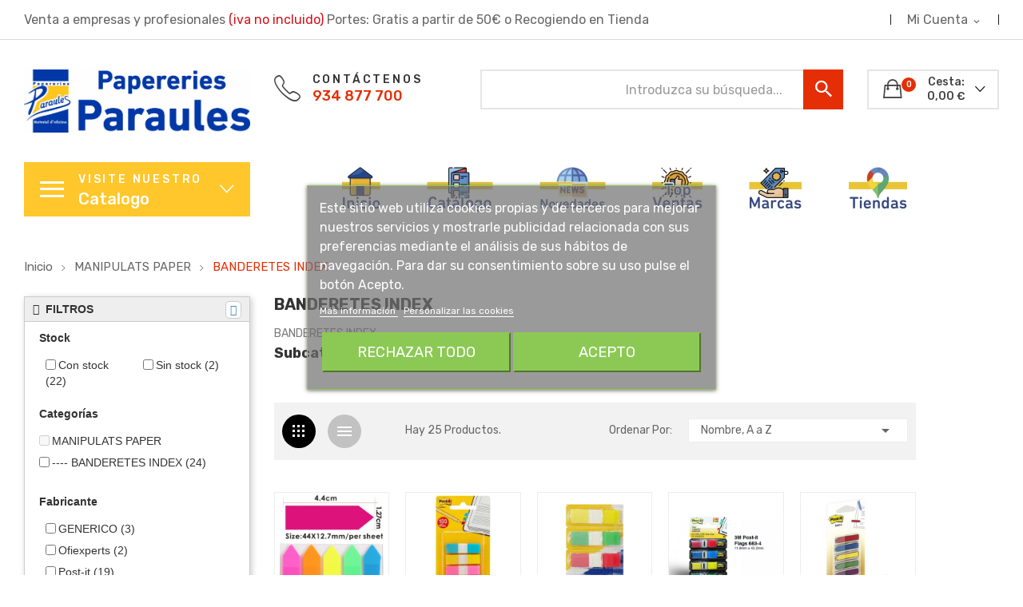

--- FILE ---
content_type: text/html; charset=utf-8
request_url: https://paraules.com/395-MANIPULATS-PAPER_BANDERETES-INDEX
body_size: 26492
content:
<!doctype html>
<html lang="es">

  <head>
    
      
  <meta charset="utf-8">


  <meta http-equiv="x-ua-compatible" content="ie=edge">



  <title>BANDERETES INDEX</title>
  <meta name="description" content="BANDERETES INDEX">
  <meta name="keywords" content="">
        <link rel="canonical" href="https://paraules.com/395-MANIPULATS-PAPER_BANDERETES-INDEX">
    
        



  <meta name="viewport" content="width=device-width, initial-scale=1">



  <link rel="icon" type="image/vnd.microsoft.icon" href="https://paraules.com/img/favicon.ico?1610694626">
  <link rel="shortcut icon" type="image/x-icon" href="https://paraules.com/img/favicon.ico?1610694626">

 
 <script src="https://ajax.googleapis.com/ajax/libs/jquery/3.2.1/jquery.min.js"></script>

    <link rel="stylesheet" href="https://paraules.com/themes/theme_allup2/assets/css/theme.css" type="text/css" media="all">
  <link rel="stylesheet" href="https://paraules.com/modules/ps_socialfollow/views/css/ps_socialfollow.css" type="text/css" media="all">
  <link rel="stylesheet" href="https://fonts.googleapis.com/css?family=Rubik:300,300i,400,400i,500,500i,700,700i,900,900i&amp;display=swap&amp;subset=cyrillic,hebrew,latin-ext" type="text/css" media="all">
  <link rel="stylesheet" href="https://fonts.google.com/specimen/Rubik?selection.family=Rubik:300,300i,400,400i,500,500i,700,700i,900,900i" type="text/css" media="all">
  <link rel="stylesheet" href="https://paraules.com/modules/ps_facetedsearch/views/dist/front.css" type="text/css" media="all">
  <link rel="stylesheet" href="https://paraules.com/modules/posslideshows/css/nivo-slider/nivo-slider.css" type="text/css" media="all">
  <link rel="stylesheet" href="https://paraules.com/modules/filterproductspro/views/css/front/product.css" type="text/css" media="all">
  <link rel="stylesheet" href="https://paraules.com/modules/filterproductspro/views/css/lib/nouislider/nouislider.min.css" type="text/css" media="all">
  <link rel="stylesheet" href="https://paraules.com/modules/filterproductspro/views/css/lib/bootstrap/pts/pts-bootstrap.css" type="text/css" media="all">
  <link rel="stylesheet" href="https://paraules.com/modules/filterproductspro/views/css/lib/font-awesome/font-awesome.css" type="text/css" media="all">
  <link rel="stylesheet" href="https://paraules.com/modules/filterproductspro/views/css/front/filterproductspro.css" type="text/css" media="all">
  <link rel="stylesheet" href="https://paraules.com/modules/filterproductspro/views/css/front/compatibilities.css" type="text/css" media="all">
  <link rel="stylesheet" href="https://paraules.com/modules/filterproductspro/views/css/front/override.css" type="text/css" media="all">
  <link rel="stylesheet" href="https://paraules.com/modules/productcomments/views/css/productcomments.css" type="text/css" media="all">
  <link rel="stylesheet" href="https://paraules.com/modules/posrotatorimg/css/posrotatorimg.css" type="text/css" media="all">
  <link rel="stylesheet" href="https://paraules.com/themes/theme_allup2/modules/posmegamenu//views/css/front.css" type="text/css" media="all">
  <link rel="stylesheet" href="https://paraules.com/modules/posmegamenu/views/css/posmegamenu_s_1.css" type="text/css" media="all">
  <link rel="stylesheet" href="https://paraules.com/themes/theme_allup2/modules/posvegamenu//views/css/front.css" type="text/css" media="all">
  <link rel="stylesheet" href="https://paraules.com/modules/posvegamenu/views/css/posvegamenu_s_1.css" type="text/css" media="all">
  <link rel="stylesheet" href="https://paraules.com/modules/posthemeoptions/views/css/posthemeoptions_s_1.css" type="text/css" media="all">
  <link rel="stylesheet" href="https://paraules.com/themes/theme_allup2/modules/postabcateslider/postabcateslider.css" type="text/css" media="all">
  <link rel="stylesheet" href="https://paraules.com/modules/possearchproducts/bootstrap-select.css" type="text/css" media="all">
  <link rel="stylesheet" href="https://paraules.com/modules/lgcookieslaw/views/css/front.css" type="text/css" media="all">
  <link rel="stylesheet" href="https://paraules.com/modules/lgcookieslaw/views/css/lgcookieslaw.css" type="text/css" media="all">
  <link rel="stylesheet" href="https://paraules.com/modules/pedidorapido//views/css/front.css" type="text/css" media="all">
  <link rel="stylesheet" href="https://paraules.com/js/jquery/ui/themes/base/minified/jquery-ui.min.css" type="text/css" media="all">
  <link rel="stylesheet" href="https://paraules.com/js/jquery/ui/themes/base/minified/jquery.ui.theme.min.css" type="text/css" media="all">
  <link rel="stylesheet" href="https://paraules.com/modules/blockwishlist/public/wishlist.css" type="text/css" media="all">
  <link rel="stylesheet" href="https://paraules.com/js/jquery/plugins/fancybox/jquery.fancybox.css" type="text/css" media="all">
  <link rel="stylesheet" href="https://paraules.com/themes/theme_allup2/assets/css/custom.css" type="text/css" media="all">




  

  <script type="text/javascript">
        var CLOSE = "Close Categories";
        var FilterProductsPro = {"CONFIGS":{"FPP_VERSION":"4.1.2.1","FPP_COLUMN_NAME":"#main","FPP_SEARCH_RESULTS_APAGE":false,"FPP_SHOW_TOTAL_PRODUCTS_OPTION":true,"FPP_ORDER_BY_TOTAL_PRODUCTS":false,"FPP_FILTER_SEARCH_BOX":false,"FPP_SHOW_FILTER_IN_URL":false,"FPP_SHOW_FILTER":true,"FPP_OVERRIDE_CSS":false,"FPP_OVERRIDE_JS":false,"FPP_ENABLE_DEBUG":false,"FPP_IP_DEBUG":"","FPP_SEARCHER_STICKY":true,"FPP_INFINITE_SCROLL":false,"FPP_THEME_COMPATIBILITY":true,"FPP_SHOW_TREE_FILTER_CATEGORY":true,"FPP_ENABLE_COOKIES":true,"FPP_COOKIE_TIMESTAMP":"1614079201.3187","FPP_FORCE_INDEXATION":false,"FPP_SHOW_SUBCATEGORY_PRODUCTS":"1","FPP_DISCOUNT_BY_COUNTRY":"1","FPP_DISCOUNT_BY_GROUP":"1","FPP_SHOW_FLOAT_BUTTON_MOBILE":"1","FPP_DISABLE_FLOAT_BUTTON_MOBILE_HOME":"1","FPP_SECTIONS_REMOVE":"#home-page-tabs,#homepage-slider,#htmlcontent_top,#subcategories,#editorial_block_center,.slogan,.cat-name,.iosSlider_tb20,.advanced_banner_container,.rev_slider_wrapper,.content-top .container","FPP_RM":false},"GLOBALS_VARS_JS":{"control_types":{"list":1,"radio":2,"check":3,"input":4,"slider":5},"filter_types":{"custom":{"type":6,"class":"label label-primary","title":"Personalizado"},"category":{"type":1,"class":"label label-success","title":"Categor\u00eda"},"supplier":{"type":3,"class":"label label-info","title":"Proveedor"},"manufacturer":{"type":2,"class":"label label-warning","title":"Fabricante"},"attribute":{"type":5,"class":"label label-brown ","title":"Atributo"},"feature":{"type":4,"class":"label label-danger","title":"Caracter\u00edstica"},"price":{"type":7,"class":"label label-default","title":"Precio"},"input":{"type":8,"class":"label label-default","title":"Caja de texto"},"stock":{"type":9,"class":"label label-default","title":"Stock"},"condition":{"type":10,"class":"label label-default","title":"Condici\u00f3n"}}},"Msg":{"no_options_lang":"No hay opciones disponibles","choose_lang":"Elegir.."},"current_controller":"category","page_name":"category","id_current_controller":"395","query":"","tag":"","theme_name":"theme_allup2","fpp_static_token":"d5292f91f4da2487416a0bdc14a734b9","actions_filterproductspro":"https:\/\/paraules.com\/module\/filterproductspro\/actions","search_filterproductspro":"https:\/\/paraules.com\/module\/filterproductspro\/search","currencySign":"\u20ac","currencyFormat":null,"currencyBlank":1,"control_types":{"LIST":1,"RADIO":2,"CHECK":3,"INPUT":4,"SLIDER":5},"instant_search":{"1":"1"}};
        var MORE = "More Categories";
        var POS_HOME_PRODUCTTAB_ITEMS = 6;
        var POS_HOME_PRODUCTTAB_LIMIT = 32;
        var POS_HOME_PRODUCTTAB_NAV = true;
        var POS_HOME_PRODUCTTAB_PAGINATION = true;
        var POS_HOME_PRODUCTTAB_SPEED = 500;
        var blockwishlistController = "https:\/\/paraules.com\/module\/blockwishlist\/action";
        var id_lang = 1;
        var lgcookieslaw_block = false;
        var lgcookieslaw_cookie_name = "__lglaw";
        var lgcookieslaw_position = "3";
        var lgcookieslaw_reload = true;
        var lgcookieslaw_session_time = "31536000";
        var possearch_image = 1;
        var possearch_number = 100;
        var prestashop = {"cart":{"products":[],"totals":{"total":{"type":"total","label":"Total","amount":0,"value":"0,00\u00a0\u20ac"},"total_including_tax":{"type":"total","label":"Total (impuestos incl.)","amount":0,"value":"0,00\u00a0\u20ac"},"total_excluding_tax":{"type":"total","label":"Total (impuestos excl.)","amount":0,"value":"0,00\u00a0\u20ac"}},"subtotals":{"products":{"type":"products","label":"Subtotal","amount":0,"value":"0,00\u00a0\u20ac"},"discounts":null,"shipping":{"type":"shipping","label":"Transporte","amount":0,"value":""},"tax":{"type":"tax","label":"Impuestos","amount":0,"value":"0,00\u00a0\u20ac"}},"products_count":0,"summary_string":"0 art\u00edculos","vouchers":{"allowed":1,"added":[]},"discounts":[],"minimalPurchase":0,"minimalPurchaseRequired":""},"currency":{"id":1,"name":"Euro","iso_code":"EUR","iso_code_num":"978","sign":"\u20ac"},"customer":{"lastname":null,"firstname":null,"email":null,"birthday":null,"newsletter":null,"newsletter_date_add":null,"optin":null,"website":null,"company":null,"siret":null,"ape":null,"is_logged":false,"gender":{"type":null,"name":null},"addresses":[]},"language":{"name":"Espa\u00f1ol (Spanish)","iso_code":"es","locale":"es-ES","language_code":"es","is_rtl":"0","date_format_lite":"d\/m\/Y","date_format_full":"d\/m\/Y H:i:s","id":1},"page":{"title":"","canonical":"https:\/\/paraules.com\/395-MANIPULATS-PAPER_BANDERETES-INDEX","meta":{"title":"BANDERETES INDEX","description":"BANDERETES INDEX","keywords":null,"robots":"index"},"page_name":"category","body_classes":{"lang-es":true,"lang-rtl":false,"country-ES":true,"currency-EUR":true,"layout-left-column":true,"page-category":true,"tax-display-enabled":true,"category-id-395":true,"category-BANDERETES INDEX":true,"category-id-parent-11":true,"category-depth-level-3":true},"admin_notifications":[]},"shop":{"name":"Papereries Paraules, S.L.","logo":"https:\/\/paraules.com\/img\/paraules-logo-1610694595.jpg","stores_icon":"https:\/\/paraules.com\/img\/logo_stores.png","favicon":"https:\/\/paraules.com\/img\/favicon.ico"},"urls":{"base_url":"https:\/\/paraules.com\/","current_url":"https:\/\/paraules.com\/395-MANIPULATS-PAPER_BANDERETES-INDEX","shop_domain_url":"https:\/\/paraules.com","img_ps_url":"https:\/\/paraules.com\/img\/","img_cat_url":"https:\/\/paraules.com\/img\/c\/","img_lang_url":"https:\/\/paraules.com\/img\/l\/","img_prod_url":"https:\/\/paraules.com\/img\/p\/","img_manu_url":"https:\/\/paraules.com\/img\/m\/","img_sup_url":"https:\/\/paraules.com\/img\/su\/","img_ship_url":"https:\/\/paraules.com\/img\/s\/","img_store_url":"https:\/\/paraules.com\/img\/st\/","img_col_url":"https:\/\/paraules.com\/img\/co\/","img_url":"https:\/\/paraules.com\/themes\/theme_allup2\/assets\/img\/","css_url":"https:\/\/paraules.com\/themes\/theme_allup2\/assets\/css\/","js_url":"https:\/\/paraules.com\/themes\/theme_allup2\/assets\/js\/","pic_url":"https:\/\/paraules.com\/upload\/","pages":{"address":"https:\/\/paraules.com\/direccion","addresses":"https:\/\/paraules.com\/direcciones","authentication":"https:\/\/paraules.com\/iniciar-sesion","cart":"https:\/\/paraules.com\/carrito","category":"https:\/\/paraules.com\/index.php?controller=category","cms":"https:\/\/paraules.com\/index.php?controller=cms","contact":"https:\/\/paraules.com\/contactenos","discount":"https:\/\/paraules.com\/descuento","guest_tracking":"https:\/\/paraules.com\/seguimiento-pedido-invitado","history":"https:\/\/paraules.com\/historial-compra","identity":"https:\/\/paraules.com\/datos-personales","index":"https:\/\/paraules.com\/","my_account":"https:\/\/paraules.com\/mi-cuenta","order_confirmation":"https:\/\/paraules.com\/confirmacion-pedido","order_detail":"https:\/\/paraules.com\/index.php?controller=order-detail","order_follow":"https:\/\/paraules.com\/seguimiento-pedido","order":"https:\/\/paraules.com\/pedido","order_return":"https:\/\/paraules.com\/index.php?controller=order-return","order_slip":"https:\/\/paraules.com\/facturas-abono","pagenotfound":"https:\/\/paraules.com\/pagina-no-encontrada","password":"https:\/\/paraules.com\/recuperar-contrase\u00f1a","pdf_invoice":"https:\/\/paraules.com\/index.php?controller=pdf-invoice","pdf_order_return":"https:\/\/paraules.com\/index.php?controller=pdf-order-return","pdf_order_slip":"https:\/\/paraules.com\/index.php?controller=pdf-order-slip","prices_drop":"https:\/\/paraules.com\/productos-rebajados","product":"https:\/\/paraules.com\/index.php?controller=product","search":"https:\/\/paraules.com\/busqueda","sitemap":"https:\/\/paraules.com\/mapa del sitio","stores":"https:\/\/paraules.com\/tiendas","supplier":"https:\/\/paraules.com\/proveedor","register":"https:\/\/paraules.com\/iniciar-sesion?create_account=1","order_login":"https:\/\/paraules.com\/pedido?login=1"},"alternative_langs":[],"theme_assets":"\/themes\/theme_allup2\/assets\/","actions":{"logout":"https:\/\/paraules.com\/?mylogout="},"no_picture_image":{"bySize":{"small_default":{"url":"https:\/\/paraules.com\/img\/p\/es-default-small_default.jpg","width":98,"height":98},"cart_default":{"url":"https:\/\/paraules.com\/img\/p\/es-default-cart_default.jpg","width":125,"height":125},"home_default":{"url":"https:\/\/paraules.com\/img\/p\/es-default-home_default.jpg","width":360,"height":360},"medium_default":{"url":"https:\/\/paraules.com\/img\/p\/es-default-medium_default.jpg","width":452,"height":452},"large_default":{"url":"https:\/\/paraules.com\/img\/p\/es-default-large_default.jpg","width":600,"height":600}},"small":{"url":"https:\/\/paraules.com\/img\/p\/es-default-small_default.jpg","width":98,"height":98},"medium":{"url":"https:\/\/paraules.com\/img\/p\/es-default-home_default.jpg","width":360,"height":360},"large":{"url":"https:\/\/paraules.com\/img\/p\/es-default-large_default.jpg","width":600,"height":600},"legend":""}},"configuration":{"display_taxes_label":true,"display_prices_tax_incl":false,"is_catalog":false,"show_prices":true,"opt_in":{"partner":true},"quantity_discount":{"type":"price","label":"Precio unitario"},"voucher_enabled":1,"return_enabled":0},"field_required":[],"breadcrumb":{"links":[{"title":"Inicio","url":"https:\/\/paraules.com\/"},{"title":"MANIPULATS PAPER","url":"https:\/\/paraules.com\/11-MANIPULATS-PAPER"},{"title":"BANDERETES INDEX","url":"https:\/\/paraules.com\/395-MANIPULATS-PAPER_BANDERETES-INDEX"}],"count":3},"link":{"protocol_link":"https:\/\/","protocol_content":"https:\/\/"},"time":1769057983,"static_token":"27e10988b4a9096fa284a330463053fe","token":"840eaf5460245049685330d649d7fa76","debug":false};
        var priceDisplayPrecision = 2;
        var productsAlreadyTagged = [];
        var removeFromWishlistUrl = "https:\/\/paraules.com\/module\/blockwishlist\/action?action=deleteProductFromWishlist";
        var wishlistAddProductToCartUrl = "https:\/\/paraules.com\/module\/blockwishlist\/action?action=addProductToCart";
        var wishlistUrl = "https:\/\/paraules.com\/module\/blockwishlist\/view";
      </script>



  <style type="text/css">
    #main {
        position: relative;
    }
    
</style>

<div id="content-searchers-mobile" class="hidden-dt">
    <div class="searcher-header">
        <div>
            <span>Seleccione un buscador</span>
            <a class="close-content-searcher-mobile">
                <i class="fa-pts fa-pts-times"></i>
            </a>
        </div>
    </div>
    <div class="searcher-body"></div>
</div>
<style type="text/css">
.animation1 {
	 -webkit-transition-duration: 500ms !important;
    -moz-transition-duration: 500ms !important;
    -o-transition-duration: 500ms !important;
    transition-duration: 500ms !important;
}

</style>



    
  </head>

  <body itemscope itemtype="http://schema.org/WebPage" id="category"  class="lang-es country-es currency-eur layout-left-column page-category tax-display-enabled category-id-395 category-banderetes-index category-id-parent-11 category-depth-level-3"> 

    
      
    

    <main>
      
              

      <header id="header">
        
          
<div class="header-banner">
	
</div>



<nav class="header-nav">
	<div class="container-fluid"> 
		<div class="hidden-md-down">
			  <div id="_desktop_static">
<div class="static-nav">Venta a empresas y profesionales <span style="color: #d0121a;">(iva no incluido)</span> Portes: Gratis a partir de 50€ o Recogiendo en Tienda</div>
</div>
<div id="_desktop_user_info">
	<div class="user-info-block selector-block">
		<div class="currency-selector localiz_block dropdown js-dropdown">
			<button data-target="#" data-toggle="dropdown" class=" btn-unstyle hidden-md-down">
			  <span class="expand-more">Mi Cuenta</span>
			  <i class="material-icons">expand_more</i>
			</button>
			<button data-target="#" data-toggle="dropdown" class=" btn-unstyle hidden-lg-up">
				<i class="icon-user"></i>
			</button>
			<ul class="dropdown-menu">
			<li>
				<a href="https://paraules.com/mi-cuenta" rel="nofollow" class="dropdown-item">Mi cuenta</a>
			</li>
			<li>
			<li>
				<a href="https://paraules.com/carrito?action=show" class="dropdown-item" >Tramitar Pedido</a>
			</li>
			<li>
								  <a
					href="https://paraules.com/mi-cuenta"
					title="Acceda a su cuenta de cliente"
					rel="nofollow" class="dropdown-item"
				  >
					<span>Iniciar sesión</span>
				  </a>
			  </li>
						</ul>
		</div>
	</div>
	
</div>
<div id="_desktop_wishtlist">
	<div class="wishtlist_top">
			</div>
</div>
		</div>
		<div class="hidden-lg-up  mobile">
			<div class="row row-mobile">
				<div class="col-mobile col-md-4 col-xs-4">
					<div class="float-xs-left" id="menu-icon">
						<i class="icon-menu"></i>
					</div>
					<div id="mobile_top_menu_wrapper" class="row hidden-lg-up" style="display:none;">
						<div class="top-header-mobile">
							<div id="_mobile_social"></div>							
							<div id="_mobile_compare"></div>
							<div id="_mobile_wishtlist"></div>
						</div>
						<div id="_mobile_currency_selector"></div>
						<div id="_mobile_language_selector"></div>				
						<div class="menu-close"> 
							menu <i class="material-icons float-xs-right">arrow_back</i>
						</div>
						<div class="menu-tabs">							
							<div class="js-top-menu-bottom">												
								<div id="_mobile_megamenu"></div>
								<div id="_mobile_vegamenu"></div>
							</div>
							
						</div>
					 </div>
				</div>
				<div class="col-mobile col-md-4 col-xs-4">
					<div class="top-logo" id="_mobile_logo"></div>
				</div>
				<div class="col-mobile col-md-4 col-xs-4">				
					<div id="_mobile_cart_block"></div>
					<div id="_mobile_user_info"></div>
				</div>
			</div>
			<div id="_mobile_search_category"></div>
		</div>
	</div>
</nav>



<div class="header-top hidden-md-down">
	<div class="container-fluid">
		<div class="row">
			<div class="col col col-lg-3" id="_desktop_logo">
								<a href="https://paraules.com/">
				<img class="logo img-responsive" src="https://paraules.com/img/paraules-logo-1610694595.jpg" alt="Papereries Paraules, S.L.">
				</a>
							</div>
			<div class=" col col-lg-9 col-sm-12 position-static">	
				<div id="_desktop_contact_link">
  <div class="contact-link">
		<i class="icon ion-ios-telephone-outline"></i>
	<div class="phone">
		<span>Contáctenos</span>
		<a href="tel:934 877 700">934 877 700</a> 
	</div>
	  </div>
</div>
<div id="_desktop_cart_block">
	<div class="blockcart cart-preview" data-refresh-url="//paraules.com/module/ps_shoppingcart/ajax" data-cartitems="0">
		<div class="button_cart">
			<a rel="nofollow" href="//paraules.com/carrito?action=show" class="desktop hidden-md-down">
				 <i class="icon ion-bag"></i> 
				 <span class="text">Cesta:</span>
				 <span class="item_total">0,00 €</span>
				 <span class="item_count">0</span>
			</a>
			<a rel="nofollow" href="//paraules.com/carrito?action=show" class="mobile hidden-lg-up">
				<i class="icon-shopping-cart"></i> 
				<span class="item_count">0</span>
			</a>
		</div>
		<div class="popup_cart">
			<div class="content-cart">
				<div class="mini_cart_arrow"></div>
				<ul>
				  				</ul>
				<div class="price_content">
					<div class="cart-subtotals">
					  						<div class="products price_inline">
						  <span class="label">Subtotal</span>
						  <span class="value">0,00 €</span>
						</div>
					  						<div class=" price_inline">
						  <span class="label"></span>
						  <span class="value"></span>
						</div>
					  						<div class="shipping price_inline">
						  <span class="label">Transporte</span>
						  <span class="value"></span>
						</div>
					  						<div class="tax price_inline">
						  <span class="label">Impuestos</span>
						  <span class="value">0,00 €</span>
						</div>
					  					</div>
					<div class="cart-total price_inline">
					  <span class="label">Total</span>
					  <span class="value">0,00 €</span> 
					</div>
				</div>
				<div class="checkout">
					<a href="//paraules.com/carrito?action=show" class="btn btn-primary">Tramitar Pedido</a> 
				</div>
			</div>
		</div>
	</div>
</div>
<!-- pos search module TOP -->
<div id="_desktop_search_category">
	<div id="pos_search_top" class="col-lg-6 col-md-5 col-sm-12 col-xs-12">
		<form method="get" action="search" id="searchbox" class="form-inline form_search"  data-search-controller-url="/modules/possearchproducts/SearchProducts.php">
			<label for="pos_query_top"><!-- image on background --></label>
			<input type="hidden" name="controller" value="search">  
			<div class="pos_search form-group">
				  
			</div>
			<input type="text" name="s" value="" placeholder="Introduzca su búsqueda... " id="pos_query_top" class="search_query form-control ac_input" >
			<button type="submit" class="btn btn-default search_submit">
				<i class="icon ion-android-search"></i>
				<!-- Search -->
			</button>
		</form>
	</div>
</div>

<!-- /pos search module TOP -->

			</div>
			
		</div>
	</div>

</div>
<div class="header-bottom hidden-md-down">
	<div class="container-fluid">
		<div class="row">
			<div class=" col-md-3 col-sm-12">
				
<div id="_desktop_vegamenu">
<div class="pos-menu-vertical" data-more-less="20">
	<h3 class="title_vertical hidden-md-down"><span class="title_des">Visite Nuestro</span>Catalogo </h3>
	<ul class="menu-content"> 
			 			
				<li class="menu-item menu-item3   ">
					
					<a href="https://paraules.com/3-ARXIU" >
						
												<span>ARXIU</span>
																	</a>
					 
																				</li>
			 			
				<li class="menu-item menu-item4   ">
					
					<a href="https://paraules.com/4-COMPLEMENTS-OFI" >
						
												<span>COMPLEMENTS OFICINA</span>
																	</a>
					 
																				</li>
			 			
				<li class="menu-item menu-item5   ">
					
					<a href="https://paraules.com/6-ESCOLAR" >
						
												<span>ESCOLAR</span>
																	</a>
					 
																				</li>
			 			
				<li class="menu-item menu-item6   ">
					
					<a href="https://paraules.com/7-ESCRIPTURA-CORREC" >
						
												<span>ESCRIPTURA, CORREC.</span>
																	</a>
					 
																				</li>
			 			
				<li class="menu-item menu-item7   ">
					
					<a href="https://paraules.com/8-FERRETERIA" >
						
												<span>FERRETERIA</span>
																	</a>
					 
																				</li>
			 			
				<li class="menu-item menu-item8   ">
					
					<a href="https://paraules.com/9-INFORMATICA" >
						
												<span>INFORMATICA</span>
																	</a>
					 
																				</li>
			 			
				<li class="menu-item menu-item9   ">
					
					<a href="https://paraules.com/10-" >
						
												<span>LLEURE</span>
																	</a>
					 
																				</li>
			 			
				<li class="menu-item menu-item10   ">
					
					<a href="https://paraules.com/11-MANIPULATS-PAPER" >
						
												<span>MANIPULATS PAPER</span>
																	</a>
					 
																				</li>
			 			
				<li class="menu-item menu-item11   ">
					
					<a href="https://paraules.com/12-MAQUINES-OFICINA" >
						
												<span>MAQUINES OFICINA</span>
																	</a>
					 
																				</li>
			 			
				<li class="menu-item menu-item12   ">
					
					<a href="https://paraules.com/13-MOBILIARI" >
						
												<span>MOBILIARI</span>
																	</a>
					 
																				</li>
			 			
				<li class="menu-item menu-item13   ">
					
					<a href="https://paraules.com/14-PAPER" >
						
												<span>PAPER</span>
																	</a>
					 
																				</li>
			 			
				<li class="menu-item menu-item16  hasChild ">
					
					<a href="https://public.midocean.com/Images/Catalogues%202023/09_23.1%20GIFTS_SPA_EUR_vr.pdf"  target="_blank" >
						
												<span>REGALS PERSONALITZATS</span>
												 <i class="hidden-md-down icon_sub icon-chevron-right"></i>					</a>
					 
																															</li>
			 			
				<li class="menu-item menu-item14   ">
					
					<a href="https://paraules.com/15-SERVEIS-GENERALS" >
						
												<span>SERVEIS GENERALS</span>
																	</a>
					 
																				</li>
			 			
				<li class="menu-item menu-item15   ">
					
					<a href="https://paraules.com/16-TECNOLOGIA" >
						
												<span>TECNOLOGIA</span>
																	</a>
					 
																				</li>
			</ul>
	
</div>
</div>

			</div>
			<div class=" col-md-9 col-sm-12">
				<div id="_desktop_megamenu" class="use-sticky megamenu_center">
<div class="pos-menu-horizontal">
	<ul class="menu-content"> 
			 			
				<li class=" menu-item menu-item14   ">
					
						<a href="https://paraules.com/" >
						
												<img class="img-icon" src="https://paraules.com/img/cms/Ico Inicio.jpg" alt=""/>
												<span></span>
																	</a>
					 
																				</li>
			 			
				<li class=" menu-item menu-item11   ">
					
						<a href="https://paraules.com/2-inicio" >
						
												<img class="img-icon" src="https://paraules.com/img/cms/Ico Catalogo.jpg" alt=""/>
												<span></span>
																	</a>
					 
																				</li>
			 			
				<li class=" menu-item menu-item17   ">
					
						<a href="https://paraules.com/novedades" >
						
												<img class="img-icon" src="https://paraules.com/img/cms/Ico Novedades.jpg" alt=""/>
												<span></span>
																	</a>
					 
																				</li>
			 			
				<li class=" menu-item menu-item10   ">
					
						<a href="https://paraules.com/mas-vendidos" >
						
												<img class="img-icon" src="https://paraules.com/img/cms/Ico Top Ventas.jpg" alt=""/>
												<span> </span>
																	</a>
					 
																				</li>
			 			
				<li class=" menu-item menu-item8   ">
					
						<a href="https://paraules.com/brands" >
						
												<img class="img-icon" src="https://paraules.com/img/cms/Ico Marcas.jpg" alt=""/>
												<span> </span>
																	</a>
					 
																				</li>
			 			
				<li class=" menu-item menu-item6   ">
					
						<a href="https://www.google.com/maps/search/papereries+paraules+barcelona"  target="_blank" >
						
												<img class="img-icon" src="https://paraules.com/img/cms/Ico Tiendas.jpg" alt=""/>
												<span></span>
																	</a>
					 
																				</li>
			</ul>
	
</div>
</div>
			</div>
		</div>
	</div>
</div>



        
		
			<div class="breadcrumb_container " data-depth="3">
	<div class="container-fluid">
		<nav data-depth="3" class="breadcrumb">
		  <ol itemscope itemtype="http://schema.org/BreadcrumbList">
			
			  				
				  <li itemprop="itemListElement" itemscope itemtype="http://schema.org/ListItem">
					<a itemprop="item" href="https://paraules.com/">
					  <span itemprop="name">Inicio</span>
					</a>
					<meta itemprop="position" content="1">
				  </li>
				
			  				
				  <li itemprop="itemListElement" itemscope itemtype="http://schema.org/ListItem">
					<a itemprop="item" href="https://paraules.com/11-MANIPULATS-PAPER">
					  <span itemprop="name">MANIPULATS PAPER</span>
					</a>
					<meta itemprop="position" content="2">
				  </li>
				
			  				
				  <li itemprop="itemListElement" itemscope itemtype="http://schema.org/ListItem">
					<a itemprop="item" href="https://paraules.com/395-MANIPULATS-PAPER_BANDERETES-INDEX">
					  <span itemprop="name">BANDERETES INDEX</span>
					</a>
					<meta itemprop="position" content="3">
				  </li>
				
			  			
		  </ol>
		</nav>
	</div>
</div>

		
	  </header>
	         
        
<aside id="notifications">
  <div class="container">
    
    
    
      </div>
</aside>
      
     <div id="wrapper" class="wrapper_top">
        
        <div class="container-fluid">
			<div class="row">
			  
				<div id="left-column" class="col-xs-12 col-sm-4 col-md-4 col-lg-3">
				  					<div class='fpp_searchers'>
                    <div class="content-permanent-mobile" id="content_permanent_mobile_1">
            <div data-id_searcher="1"
                id = "searcher_1"
                data-name="filtros"
                class="pts searcher-content hook_3">
                <div class="searcher-header">
                    <div class="header-content">
                        <i class="header-icon fa-pts fa-pts-filter"></i>&nbsp;
                        <span>Filtros</span>
                        <div class="header-right-content">
                            <a class="close-mobile-searcher hidden-dt" data-toggle-searcher="1">
                                <i class="fa-pts fa-pts-times"></i>
                            </a>
                                                            <a class="refresh-mobile-searcher"id="refresh_searcher_1" data-id_searcher="1" title="Refrescar búsqueda">
                                    <i class="fa-pts fa-pts-refresh"></i>
                                </a>
                                                        <i class="icon-collapse fa-pts fa-pts-angle-down"></i>
                        </div>
                    </div>
                </div>
                <div class="searcher-body">
                                        <div class="filter-content">
                        <div class="row">
                                                                                                                                                
                                                            <div class="filter col-12 col-xs-12  col-sm-12 col-md-12 col-lg-12 col-xs-12 ">
                                    <div id="filter_1"
    data-id_filter="1"
    data-control_type="3"
    data-filter_name="Stock"
    data-filter_depends="0"
    data-name="stock"
    data-sort="0">
            <div class="filter-name">Stock</div>
            </div>                                </div>
                                                            <div class="filter col-12 col-xs-12  col-sm-12 col-md-12 col-lg-12 col-xs-12 ">
                                    <div id="filter_3"
    data-id_filter="3"
    data-control_type="3"
    data-filter_name="Categorías"
    data-filter_depends="0"
    data-name="categorias"
    data-sort="1">
            <div class="filter-name">Categorías</div>
            </div>                                </div>
                                                            <div class="filter col-12 col-xs-12  col-sm-12 col-md-12 col-lg-12 col-xs-12 ">
                                    <div id="filter_4"
    data-id_filter="4"
    data-control_type="3"
    data-filter_name="Fabricante"
    data-filter_depends="0"
    data-name="fabricante"
    data-sort="2">
            <div class="filter-name">Fabricante</div>
            </div>                                </div>
                                                            <div class="filter col-12 col-xs-12  col-sm-12 col-md-12 col-lg-12 col-xs-12 ">
                                    <div id="filter_5"
    data-id_filter="5"
    data-control_type="4"
    data-filter_name="Texto"
    data-filter_depends="0"
    data-name="texto"
    data-sort="3">
            <div class="filter-name">Texto</div>
                    <input
    id="filter_5"
    type='text'
    name='filter_5'
    class="form-control"
    value=""
    placeholder="Introduzca una palabra clave"
    data-id_searcher="1"
    data-id_filter="5"
    autocomplete="off" />    </div>                                </div>
                                                            <div class="filter col-12 col-xs-12  col-sm-12 col-md-12 col-lg-12 col-xs-12 ">
                                    <div id="filter_6"
    data-id_filter="6"
    data-control_type="5"
    data-filter_name="Precio"
    data-filter_depends="0"
    data-name="precio"
    data-sort="4">
            </div>                                </div>
                                                    </div>
                    </div>
                </div>
                                    <div class="searcher-footer" style="display: none;">
                        <div class="row">
                            <div class="col-xs-12 col-sm-12 col-md-12 col-lg-12 col-xl-12">
                                <button
                                    class="btn btn-sm btn-primary col-xs-12 col-sm-12 col-md-12 col-lg-12"
                                    data-toggleSearcher="1"
                                    id="btn_view_results">
                                    <i class="fa-pts fa-pts-eye"> &nbsp;</i>Ver resultados
                                </button>
                            </div>
                        </div>
                    </div>
                            </div>
        </div>
            </div>

<div class="block-categories hidden-sm-down">
  <ul class="category-top-menu">
    <li><a class="text-uppercase h6" href="https://paraules.com/2-inicio">Inicio</a></li>
    <li>
  <ul class="category-sub-menu"><li data-depth="0"><a href="https://paraules.com/3-ARXIU">ARXIU</a><div class="navbar-toggler collapse-icons" data-toggle="collapse" data-target="#exCollapsingNavbar3"><i class="ion-ios-arrow-down add"></i><i class="ion-ios-arrow-up remove"></i></div><div class="collapse" id="exCollapsingNavbar3">
  <ul class="category-sub-menu"><li data-depth="1"><a class="category-sub-link" href="https://paraules.com/17-ARXIU_AGENDES-TELEFONS">AGENDES TELEFONS</a></li><li data-depth="1"><a class="category-sub-link" href="https://paraules.com/18-ARXIU_ALTRES">ALTRES</a></li><li data-depth="1"><a class="category-sub-link" href="https://paraules.com/19-ARXIU_ARXIVADOR-DEFINITIU">ARXIVADOR DEFINITIU</a></li><li data-depth="1"><a class="category-sub-link" href="https://paraules.com/20-ARXIU_ARXIVADOR-PALANCA">ARXIVADOR PALANCA</a><span class="arrows collapse-icons" data-toggle="collapse" data-target="#exCollapsingNavbar20"><i class="ion-ios-arrow-down add"></i><i class="ion-ios-arrow-up remove"></i></span><div class="collapse" id="exCollapsingNavbar20">
  <ul class="category-sub-menu"><li data-depth="2"><a class="category-sub-link" href="https://paraules.com/86-ARXIVADOR-PALANCA_FUNDA">FUNDA</a></li></ul></div></li><li data-depth="1"><a class="category-sub-link" href="https://paraules.com/21-ARXIU_BOSSES-ADHESIVES">BOSSES ADHESIVES</a></li><li data-depth="1"><a class="category-sub-link" href="https://paraules.com/22-ARXIU_CAIXES">CAIXES</a></li><li data-depth="1"><a class="category-sub-link" href="https://paraules.com/23-ARXIU_CARPETES">CARPETES</a><span class="arrows collapse-icons" data-toggle="collapse" data-target="#exCollapsingNavbar23"><i class="ion-ios-arrow-down add"></i><i class="ion-ios-arrow-up remove"></i></span><div class="collapse" id="exCollapsingNavbar23">
  <ul class="category-sub-menu"><li data-depth="2"><a class="category-sub-link" href="https://paraules.com/104-CARPETES_ACORDEON">ACORDEON</a></li><li data-depth="2"><a class="category-sub-link" href="https://paraules.com/105-CARPETES_AMB-BLOC">AMB BLOC</a></li><li data-depth="2"><a class="category-sub-link" href="https://paraules.com/106-CARPETES_ANELLES">ANELLES</a><span class="arrows collapse-icons" data-toggle="collapse" data-target="#exCollapsingNavbar106"><i class="ion-ios-arrow-down add"></i><i class="ion-ios-arrow-up remove"></i></span><div class="collapse" id="exCollapsingNavbar106">
  <ul class="category-sub-menu"><li data-depth="3"><a class="category-sub-link" href="https://paraules.com/117-ANELLES_2A">2A</a></li><li data-depth="3"><a class="category-sub-link" href="https://paraules.com/118-ANELLES_4A">4A</a></li><li data-depth="3"><a class="category-sub-link" href="https://paraules.com/119-ANELLES_ALTRES">ALTRES</a></li></ul></div></li><li data-depth="2"><a class="category-sub-link" href="https://paraules.com/107-CARPETES_CLASSIFICADORES">CLASSIFICADORES</a></li><li data-depth="2"><a class="category-sub-link" href="https://paraules.com/109-CARPETES_CONGRESSOS">CONGRESSOS</a></li><li data-depth="2"><a class="category-sub-link" href="https://paraules.com/110-CARPETES_DIBUIX">DIBUIX</a></li><li data-depth="2"><a class="category-sub-link" href="https://paraules.com/111-CARPETES_FUNDES">FUNDES</a></li><li data-depth="2"><a class="category-sub-link" href="https://paraules.com/112-CARPETES_GOMES">GOMES</a></li><li data-depth="2"><a class="category-sub-link" href="https://paraules.com/113-CARPETES_PENJANTS">PENJANTS</a><span class="arrows collapse-icons" data-toggle="collapse" data-target="#exCollapsingNavbar113"><i class="ion-ios-arrow-down add"></i><i class="ion-ios-arrow-up remove"></i></span><div class="collapse" id="exCollapsingNavbar113">
  <ul class="category-sub-menu"><li data-depth="3"><a class="category-sub-link" href="https://paraules.com/120-PENJANTS_BASTIDORS">BASTIDORS</a></li><li data-depth="3"><a class="category-sub-link" href="https://paraules.com/121-PENJANTS_VISOR-LATERAL">VISOR LATERAL</a></li><li data-depth="3"><a class="category-sub-link" href="https://paraules.com/122-PENJANTS_VISOR-SUPERIOR">VISOR SUPERIOR</a></li></ul></div></li><li data-depth="2"><a class="category-sub-link" href="https://paraules.com/114-CARPETES_PINCA">PINÇA</a></li><li data-depth="2"><a class="category-sub-link" href="https://paraules.com/115-CARPETES_PORTA-SIGNATURES">PORTA SIGNATURES</a></li><li data-depth="2"><a class="category-sub-link" href="https://paraules.com/116-CARPETES_PROJECTES">PROJECTES</a></li></ul></div></li><li data-depth="1"><a class="category-sub-link" href="https://paraules.com/24-ARXIU_DOSSIERS">DOSSIERS</a><span class="arrows collapse-icons" data-toggle="collapse" data-target="#exCollapsingNavbar24"><i class="ion-ios-arrow-down add"></i><i class="ion-ios-arrow-up remove"></i></span><div class="collapse" id="exCollapsingNavbar24">
  <ul class="category-sub-menu"><li data-depth="2"><a class="category-sub-link" href="https://paraules.com/130-DOSSIERS_ALTRES">ALTRES</a></li><li data-depth="2"><a class="category-sub-link" href="https://paraules.com/131-DOSSIERS_BOSSA-FUELLE">BOSSA, FUELLE</a></li><li data-depth="2"><a class="category-sub-link" href="https://paraules.com/132-DOSSIERS_CLIP">CLIP</a></li><li data-depth="2"><a class="category-sub-link" href="https://paraules.com/133-DOSSIERS_L">L</a></li><li data-depth="2"><a class="category-sub-link" href="https://paraules.com/134-DOSSIERS_TANCATS">TANCATS</a></li><li data-depth="2"><a class="category-sub-link" href="https://paraules.com/135-DOSSIERS_VARETA">VARETA</a></li></ul></div></li><li data-depth="1"><a class="category-sub-link" href="https://paraules.com/25-ARXIU_ENQUADERNADORS">ENQUADERNADORS</a></li><li data-depth="1"><a class="category-sub-link" href="https://paraules.com/26-ARXIU_FITXERS">FITXERS</a></li><li data-depth="1"><a class="category-sub-link" href="https://paraules.com/27-ARXIU_FUNDES">FUNDES</a><span class="arrows collapse-icons" data-toggle="collapse" data-target="#exCollapsingNavbar27"><i class="ion-ios-arrow-down add"></i><i class="ion-ios-arrow-up remove"></i></span><div class="collapse" id="exCollapsingNavbar27">
  <ul class="category-sub-menu"><li data-depth="2"><a class="category-sub-link" href="https://paraules.com/136-FUNDES_ALTRES">ALTRES</a></li><li data-depth="2"><a class="category-sub-link" href="https://paraules.com/137-FUNDES_PLASTIC">PLASTIC</a></li><li data-depth="2"><a class="category-sub-link" href="https://paraules.com/138-FUNDES_TALADRO">TALADRO</a></li></ul></div></li><li data-depth="1"><a class="category-sub-link" href="https://paraules.com/28-ARXIU_MODULS">MODULS</a><span class="arrows collapse-icons" data-toggle="collapse" data-target="#exCollapsingNavbar28"><i class="ion-ios-arrow-down add"></i><i class="ion-ios-arrow-up remove"></i></span><div class="collapse" id="exCollapsingNavbar28">
  <ul class="category-sub-menu"><li data-depth="2"><a class="category-sub-link" href="https://paraules.com/149-MODULS_CALAIXOS">CALAIXOS</a></li><li data-depth="2"><a class="category-sub-link" href="https://paraules.com/150-MODULS_CARPETES">CARPETES</a></li><li data-depth="2"><a class="category-sub-link" href="https://paraules.com/151-MODULS_ORGANITZADORS">ORGANITZADORS</a></li></ul></div></li><li data-depth="1"><a class="category-sub-link" href="https://paraules.com/29-ARXIU_PORTA-SIGNATURES">PORTA SIGNATURES</a></li><li data-depth="1"><a class="category-sub-link" href="https://paraules.com/30-ARXIU_REVISTERS">REVISTERS</a></li><li data-depth="1"><a class="category-sub-link" href="https://paraules.com/31-ARXIU_SEPARADORS">SEPARADORS</a><span class="arrows collapse-icons" data-toggle="collapse" data-target="#exCollapsingNavbar31"><i class="ion-ios-arrow-down add"></i><i class="ion-ios-arrow-up remove"></i></span><div class="collapse" id="exCollapsingNavbar31">
  <ul class="category-sub-menu"><li data-depth="2"><a class="category-sub-link" href="https://paraules.com/177-SEPARADORS_CARTOLINA">CARTOLINA</a></li><li data-depth="2"><a class="category-sub-link" href="https://paraules.com/178-SEPARADORS_INDEX-A-Z">INDEX A-Z</a></li><li data-depth="2"><a class="category-sub-link" href="https://paraules.com/179-SEPARADORS_POLIPROPILE">POLIPROPILE</a></li><li data-depth="2"><a class="category-sub-link" href="https://paraules.com/180-SEPARADORS_PVC">PVC</a></li></ul></div></li><li data-depth="1"><a class="category-sub-link" href="https://paraules.com/32-ARXIU_SOBRES-PLASTIC">SOBRES PLASTIC</a></li><li data-depth="1"><a class="category-sub-link" href="https://paraules.com/33-ARXIU_SUBCARPETES">SUBCARPETES</a><span class="arrows collapse-icons" data-toggle="collapse" data-target="#exCollapsingNavbar33"><i class="ion-ios-arrow-down add"></i><i class="ion-ios-arrow-up remove"></i></span><div class="collapse" id="exCollapsingNavbar33">
  <ul class="category-sub-menu"><li data-depth="2"><a class="category-sub-link" href="https://paraules.com/181-SUBCARPETES_BOSSA-SOLAPES">BOSSA, SOLAPES</a></li><li data-depth="2"><a class="category-sub-link" href="https://paraules.com/182-SUBCARPETES_ESPECIALS">ESPECIALS</a></li><li data-depth="2"><a class="category-sub-link" href="https://paraules.com/183-SUBCARPETES_FINESTRE">FINESTRE</a></li><li data-depth="2"><a class="category-sub-link" href="https://paraules.com/184-SUBCARPETES_PESTANYA">PESTANYA</a></li><li data-depth="2"><a class="category-sub-link" href="https://paraules.com/185-SUBCARPETES_SIMPLE">SIMPLE</a></li></ul></div></li><li data-depth="1"><a class="category-sub-link" href="https://paraules.com/34-ARXIU_TARGETERS">TARGETERS</a></li></ul></div></li><li data-depth="0"><a href="https://paraules.com/4-COMPLEMENTS-OFI">COMPLEMENTS OFI.</a><div class="navbar-toggler collapse-icons" data-toggle="collapse" data-target="#exCollapsingNavbar4"><i class="ion-ios-arrow-down add"></i><i class="ion-ios-arrow-up remove"></i></div><div class="collapse" id="exCollapsingNavbar4">
  <ul class="category-sub-menu"><li data-depth="1"><a class="category-sub-link" href="https://paraules.com/186-COMPLEMENTS-OFI_ADHESIUS">ADHESIUS</a><span class="arrows collapse-icons" data-toggle="collapse" data-target="#exCollapsingNavbar186"><i class="ion-ios-arrow-down add"></i><i class="ion-ios-arrow-up remove"></i></span><div class="collapse" id="exCollapsingNavbar186">
  <ul class="category-sub-menu"><li data-depth="2"><a class="category-sub-link" href="https://paraules.com/215-ADHESIUS_ALTRES">ALTRES</a></li><li data-depth="2"><a class="category-sub-link" href="https://paraules.com/216-ADHESIUS_CINTES">CINTES</a><span class="arrows collapse-icons" data-toggle="collapse" data-target="#exCollapsingNavbar216"><i class="ion-ios-arrow-down add"></i><i class="ion-ios-arrow-up remove"></i></span><div class="collapse" id="exCollapsingNavbar216">
  <ul class="category-sub-menu"><li data-depth="3"><a class="category-sub-link" href="https://paraules.com/218-CINTES_CELO">CELO</a></li><li data-depth="3"><a class="category-sub-link" href="https://paraules.com/219-CINTES_DOBLE-CARA">DOBLE CARA</a></li><li data-depth="3"><a class="category-sub-link" href="https://paraules.com/220-CINTES_PORTA-ROTLLOS">PORTA ROTLLOS</a></li><li data-depth="3"><a class="category-sub-link" href="https://paraules.com/221-CINTES_PRECINTADORES">PRECINTADORES</a></li><li data-depth="3"><a class="category-sub-link" href="https://paraules.com/222-CINTES_PRECINTO">PRECINTO</a></li></ul></div></li><li data-depth="2"><a class="category-sub-link" href="https://paraules.com/217-ADHESIUS_COLES">COLES</a></li></ul></div></li><li data-depth="1"><a class="category-sub-link" href="https://paraules.com/187-COMPLEMENTS-OFI_AGULLES-XINXETES">AGULLES, XINXETES</a></li><li data-depth="1"><a class="category-sub-link" href="https://paraules.com/188-COMPLEMENTS-OFI_ALTRES">ALTRES</a></li><li data-depth="1"><a class="category-sub-link" href="https://paraules.com/189-COMPLEMENTS-OFI_ANELLES">ANELLES</a></li><li data-depth="1"><a class="category-sub-link" href="https://paraules.com/190-COMPLEMENTS-OFI_CLIPS">CLIPS</a><span class="arrows collapse-icons" data-toggle="collapse" data-target="#exCollapsingNavbar190"><i class="ion-ios-arrow-down add"></i><i class="ion-ios-arrow-up remove"></i></span><div class="collapse" id="exCollapsingNavbar190">
  <ul class="category-sub-menu"><li data-depth="2"><a class="category-sub-link" href="https://paraules.com/223-CLIPS_PORTA-CLIPS">PORTA CLIPS</a></li></ul></div></li><li data-depth="1"><a class="category-sub-link" href="https://paraules.com/191-COMPLEMENTS-OFI_CONJUNTS-ESCRIPTORI">CONJUNTS ESCRIPTORI</a></li><li data-depth="1"><a class="category-sub-link" href="https://paraules.com/192-COMPLEMENTS-OFI_CUBILETS">CUBILETS</a></li><li data-depth="1"><a class="category-sub-link" href="https://paraules.com/193-COMPLEMENTS-OFI_ERGONOMIA">ERGONOMIA</a><span class="arrows collapse-icons" data-toggle="collapse" data-target="#exCollapsingNavbar193"><i class="ion-ios-arrow-down add"></i><i class="ion-ios-arrow-up remove"></i></span><div class="collapse" id="exCollapsingNavbar193">
  <ul class="category-sub-menu"><li data-depth="2"><a class="category-sub-link" href="https://paraules.com/261-ERGONOMIA_ALTRES">ALTRES</a></li><li data-depth="2"><a class="category-sub-link" href="https://paraules.com/262-ERGONOMIA_REPOSAPEUS">REPOSAPEUS</a></li><li data-depth="2"><a class="category-sub-link" href="https://paraules.com/263-ERGONOMIA_SOPORT-LUMBAR">SOPORT LUMBAR</a></li><li data-depth="2"><a class="category-sub-link" href="https://paraules.com/264-ERGONOMIA_SOPORTS-TAULA">SOPORTS TAULA</a></li></ul></div></li><li data-depth="1"><a class="category-sub-link" href="https://paraules.com/194-COMPLEMENTS-OFI_FUNDES">FUNDES</a><span class="arrows collapse-icons" data-toggle="collapse" data-target="#exCollapsingNavbar194"><i class="ion-ios-arrow-down add"></i><i class="ion-ios-arrow-up remove"></i></span><div class="collapse" id="exCollapsingNavbar194">
  <ul class="category-sub-menu"><li data-depth="2"><a class="category-sub-link" href="https://paraules.com/233-FUNDES_ALTRES">ALTRES</a></li><li data-depth="2"><a class="category-sub-link" href="https://paraules.com/234-FUNDES_PORTATIL">PORTATIL</a></li><li data-depth="2"><a class="category-sub-link" href="https://paraules.com/235-FUNDES_TABLET">TABLET</a></li></ul></div></li><li data-depth="1"><a class="category-sub-link" href="https://paraules.com/195-COMPLEMENTS-OFI_GOMES-ELASTIQUES">GOMES ELASTIQUES</a></li><li data-depth="1"><a class="category-sub-link" href="https://paraules.com/196-COMPLEMENTS-OFI_GRAPADORES">GRAPADORES</a><span class="arrows collapse-icons" data-toggle="collapse" data-target="#exCollapsingNavbar196"><i class="ion-ios-arrow-down add"></i><i class="ion-ios-arrow-up remove"></i></span><div class="collapse" id="exCollapsingNavbar196">
  <ul class="category-sub-menu"><li data-depth="2"><a class="category-sub-link" href="https://paraules.com/236-GRAPADORES_CLAVADORES">CLAVADORES</a></li><li data-depth="2"><a class="category-sub-link" href="https://paraules.com/237-GRAPADORES_DESGRAPADORES">DESGRAPADORES</a></li><li data-depth="2"><a class="category-sub-link" href="https://paraules.com/238-GRAPADORES_ELECTRIQUES">ELECTRIQUES</a></li><li data-depth="2"><a class="category-sub-link" href="https://paraules.com/239-GRAPADORES_ESPECIALS">ESPECIALS</a></li><li data-depth="2"><a class="category-sub-link" href="https://paraules.com/240-GRAPADORES_GRAPES">GRAPES</a></li><li data-depth="2"><a class="category-sub-link" href="https://paraules.com/241-GRAPADORES_GRUIXOS">GRUIXOS</a></li><li data-depth="2"><a class="category-sub-link" href="https://paraules.com/242-GRAPADORES_PETITES">PETITES</a></li><li data-depth="2"><a class="category-sub-link" href="https://paraules.com/243-GRAPADORES_SOBRETAULA">SOBRETAULA</a></li><li data-depth="2"><a class="category-sub-link" href="https://paraules.com/244-GRAPADORES_TENALLA">TENALLA</a></li></ul></div></li><li data-depth="1"><a class="category-sub-link" href="https://paraules.com/197-COMPLEMENTS-OFI_IMANS">IMANS</a></li><li data-depth="1"><a class="category-sub-link" href="https://paraules.com/198-COMPLEMENTS-OFI_LUPES">LUPES</a></li><li data-depth="1"><a class="category-sub-link" href="https://paraules.com/199-COMPLEMENTS-OFI_MALETINS-PORTADOCUMENTS">MALETINS, PORTADOCUMENTS</a><span class="arrows collapse-icons" data-toggle="collapse" data-target="#exCollapsingNavbar199"><i class="ion-ios-arrow-down add"></i><i class="ion-ios-arrow-up remove"></i></span><div class="collapse" id="exCollapsingNavbar199">
  <ul class="category-sub-menu"><li data-depth="2"><a class="category-sub-link" href="https://paraules.com/245-MALETINS-PORTADOCUMENTS_PORTA-DOCUMENTS">PORTA DOCUMENTS</a></li><li data-depth="2"><a class="category-sub-link" href="https://paraules.com/246-MALETINS-PORTADOCUMENTS_PORTATIL">PORTATIL</a></li><li data-depth="2"><a class="category-sub-link" href="https://paraules.com/247-MALETINS-PORTADOCUMENTS_TROLLEY">TROLLEY</a></li></ul></div></li><li data-depth="1"><a class="category-sub-link" href="https://paraules.com/200-COMPLEMENTS-OFI_MOTXILLES-BANDOLERES">MOTXILLES, BANDOLERES</a><span class="arrows collapse-icons" data-toggle="collapse" data-target="#exCollapsingNavbar200"><i class="ion-ios-arrow-down add"></i><i class="ion-ios-arrow-up remove"></i></span><div class="collapse" id="exCollapsingNavbar200">
  <ul class="category-sub-menu"><li data-depth="2"><a class="category-sub-link" href="https://paraules.com/248-MOTXILLES-BANDOLERES_BANDOLERES">BANDOLERES</a></li><li data-depth="2"><a class="category-sub-link" href="https://paraules.com/249-MOTXILLES-BANDOLERES_MOTXILLES">MOTXILLES</a></li></ul></div></li><li data-depth="1"><a class="category-sub-link" href="https://paraules.com/201-COMPLEMENTS-OFI_OBRECARTES">OBRECARTES</a></li><li data-depth="1"><a class="category-sub-link" href="https://paraules.com/202-COMPLEMENTS-OFI_ORGANITZADORS-TAULA">ORGANITZADORS TAULA</a></li><li data-depth="1"><a class="category-sub-link" href="https://paraules.com/203-COMPLEMENTS-OFI_PAPERERES">PAPERERES</a></li><li data-depth="1"><a class="category-sub-link" href="https://paraules.com/204-COMPLEMENTS-OFI_PINCES">PINCES</a></li><li data-depth="1"><a class="category-sub-link" href="https://paraules.com/205-COMPLEMENTS-OFI_RECOLZALLIBRES">RECOLZALLIBRES</a></li><li data-depth="1"><a class="category-sub-link" href="https://paraules.com/206-COMPLEMENTS-OFI_REGLES">REGLES</a><span class="arrows collapse-icons" data-toggle="collapse" data-target="#exCollapsingNavbar206"><i class="ion-ios-arrow-down add"></i><i class="ion-ios-arrow-up remove"></i></span><div class="collapse" id="exCollapsingNavbar206">
  <ul class="category-sub-menu"><li data-depth="2"><a class="category-sub-link" href="https://paraules.com/227-REGLES_CARTABONS">CARTABONS</a></li><li data-depth="2"><a class="category-sub-link" href="https://paraules.com/228-REGLES_ESCAIRES">ESCAIRES</a></li><li data-depth="2"><a class="category-sub-link" href="https://paraules.com/229-REGLES_ESCALIMETRES">ESCALIMETRES</a></li><li data-depth="2"><a class="category-sub-link" href="https://paraules.com/230-REGLES_FLEXOMETRES">FLEXOMETRES</a></li><li data-depth="2"><a class="category-sub-link" href="https://paraules.com/231-REGLES_PARALEX">PARALEX</a></li><li data-depth="2"><a class="category-sub-link" href="https://paraules.com/232-REGLES_PLANTILLES-I-VARIS">PLANTILLES I VARIS</a></li></ul></div></li><li data-depth="1"><a class="category-sub-link" href="https://paraules.com/207-COMPLEMENTS-OFI_SAFATES">SAFATES</a></li><li data-depth="1"><a class="category-sub-link" href="https://paraules.com/208-COMPLEMENTS-OFI_SEGELLS-CAUTXO">SEGELLS CAUTXO</a><span class="arrows collapse-icons" data-toggle="collapse" data-target="#exCollapsingNavbar208"><i class="ion-ios-arrow-down add"></i><i class="ion-ios-arrow-up remove"></i></span><div class="collapse" id="exCollapsingNavbar208">
  <ul class="category-sub-menu"><li data-depth="2"><a class="category-sub-link" href="https://paraules.com/250-SEGELLS-CAUTXO_DATADORS">DATADORS</a></li><li data-depth="2"><a class="category-sub-link" href="https://paraules.com/251-SEGELLS-CAUTXO_FORMULES">FORMULES</a></li><li data-depth="2"><a class="category-sub-link" href="https://paraules.com/252-SEGELLS-CAUTXO_IMPRENTILLES">IMPRENTILLES</a></li><li data-depth="2"><a class="category-sub-link" href="https://paraules.com/253-SEGELLS-CAUTXO_NUMERADORS">NUMERADORS</a></li><li data-depth="2"><a class="category-sub-link" href="https://paraules.com/254-SEGELLS-CAUTXO_PERSONALITZATS">PERSONALITZATS</a><span class="arrows collapse-icons" data-toggle="collapse" data-target="#exCollapsingNavbar254"><i class="ion-ios-arrow-down add"></i><i class="ion-ios-arrow-up remove"></i></span><div class="collapse" id="exCollapsingNavbar254">
  <ul class="category-sub-menu"><li data-depth="3"><a class="category-sub-link" href="https://paraules.com/520-PERSONALITZATS_AUTOMATICS">AUTOMATICS</a></li><li data-depth="3"><a class="category-sub-link" href="https://paraules.com/507-PERSONALITZATS_BOLIS">BOLIS</a></li><li data-depth="3"><a class="category-sub-link" href="https://paraules.com/258-PERSONALITZATS_DATADORS">DATADORS</a></li><li data-depth="3"><a class="category-sub-link" href="https://paraules.com/259-PERSONALITZATS_FUSTA">FUSTA</a></li></ul></div></li><li data-depth="2"><a class="category-sub-link" href="https://paraules.com/255-SEGELLS-CAUTXO_RECANVIS">RECANVIS</a></li><li data-depth="2"><a class="category-sub-link" href="https://paraules.com/256-SEGELLS-CAUTXO_SOPORTS">SOPORTS</a></li></ul></div></li><li data-depth="1"><a class="category-sub-link" href="https://paraules.com/209-COMPLEMENTS-OFI_SEGELLS-EN-SEC">SEGELLS EN SEC</a></li><li data-depth="1"><a class="category-sub-link" href="https://paraules.com/210-COMPLEMENTS-OFI_SOPORTS">SOPORTS</a></li><li data-depth="1"><a class="category-sub-link" href="https://paraules.com/211-COMPLEMENTS-OFI_TALADRES-TREPANTS">TALADRES, TREPANTS</a></li><li data-depth="1"><a class="category-sub-link" href="https://paraules.com/212-COMPLEMENTS-OFI_TALL">TALL</a><span class="arrows collapse-icons" data-toggle="collapse" data-target="#exCollapsingNavbar212"><i class="ion-ios-arrow-down add"></i><i class="ion-ios-arrow-up remove"></i></span><div class="collapse" id="exCollapsingNavbar212">
  <ul class="category-sub-menu"><li data-depth="2"><a class="category-sub-link" href="https://paraules.com/224-TALL_CUTERS">CUTERS</a></li><li data-depth="2"><a class="category-sub-link" href="https://paraules.com/225-TALL_PLANXES">PLANXES</a></li><li data-depth="2"><a class="category-sub-link" href="https://paraules.com/226-TALL_TISORES">TISORES</a></li></ul></div></li><li data-depth="1"><a class="category-sub-link" href="https://paraules.com/213-COMPLEMENTS-OFI_TINTES-TAMPONS">TINTES, TAMPONS</a></li><li data-depth="1"><a class="category-sub-link" href="https://paraules.com/214-COMPLEMENTS-OFI_VADES">VADES</a></li></ul></div></li><li data-depth="0"><a href="https://paraules.com/5-COMUNICACIO">COMUNICACIO</a><div class="navbar-toggler collapse-icons" data-toggle="collapse" data-target="#exCollapsingNavbar5"><i class="ion-ios-arrow-down add"></i><i class="ion-ios-arrow-up remove"></i></div><div class="collapse" id="exCollapsingNavbar5">
  <ul class="category-sub-menu"><li data-depth="1"><a class="category-sub-link" href="https://paraules.com/265-COMUNICACIO_ALTRES">ALTRES</a></li><li data-depth="1"><a class="category-sub-link" href="https://paraules.com/266-COMUNICACIO_ATRILS-FARISTOLS">ATRILS, FARISTOLS</a></li><li data-depth="1"><a class="category-sub-link" href="https://paraules.com/267-COMUNICACIO_EXPOSITORS">EXPOSITORS</a></li><li data-depth="1"><a class="category-sub-link" href="https://paraules.com/268-COMUNICACIO_IDENTIFICADORS">IDENTIFICADORS</a><span class="arrows collapse-icons" data-toggle="collapse" data-target="#exCollapsingNavbar268"><i class="ion-ios-arrow-down add"></i><i class="ion-ios-arrow-up remove"></i></span><div class="collapse" id="exCollapsingNavbar268">
  <ul class="category-sub-menu"><li data-depth="2"><a class="category-sub-link" href="https://paraules.com/282-IDENTIFICADORS_PENJAR">PENJAR</a></li><li data-depth="2"><a class="category-sub-link" href="https://paraules.com/283-IDENTIFICADORS_SOBRETAULA">SOBRETAULA</a></li></ul></div></li><li data-depth="1"><a class="category-sub-link" href="https://paraules.com/269-COMUNICACIO_MAPES">MAPES</a></li><li data-depth="1"><a class="category-sub-link" href="https://paraules.com/270-COMUNICACIO_PANELLS-INFORMATIUS">PANELLS INFORMATIUS</a></li><li data-depth="1"><a class="category-sub-link" href="https://paraules.com/271-COMUNICACIO_PANTALLES">PANTALLES</a></li><li data-depth="1"><a class="category-sub-link" href="https://paraules.com/272-COMUNICACIO_PISSARRES-ESCRIURE">PISSARRES ESCRIURE</a><span class="arrows collapse-icons" data-toggle="collapse" data-target="#exCollapsingNavbar272"><i class="ion-ios-arrow-down add"></i><i class="ion-ios-arrow-up remove"></i></span><div class="collapse" id="exCollapsingNavbar272">
  <ul class="category-sub-menu"><li data-depth="2"><a class="category-sub-link" href="https://paraules.com/284-PISSARRES-ESCRIURE_BLANQUES">BLANQUES</a></li><li data-depth="2"><a class="category-sub-link" href="https://paraules.com/285-PISSARRES-ESCRIURE_CABALLET">CABALLET</a></li><li data-depth="2"><a class="category-sub-link" href="https://paraules.com/286-PISSARRES-ESCRIURE_COMPLEMENTS">COMPLEMENTS</a></li><li data-depth="2"><a class="category-sub-link" href="https://paraules.com/287-PISSARRES-ESCRIURE_ESPECIALS">ESPECIALS</a></li><li data-depth="2"><a class="category-sub-link" href="https://paraules.com/288-PISSARRES-ESCRIURE_RESTAURANT">RESTAURANT</a></li><li data-depth="2"><a class="category-sub-link" href="https://paraules.com/289-PISSARRES-ESCRIURE_VERDES-NEGRES">VERDES / NEGRES</a></li></ul></div></li><li data-depth="1"><a class="category-sub-link" href="https://paraules.com/273-COMUNICACIO_PISSARRES-SURO">PISSARRES SURO</a><span class="arrows collapse-icons" data-toggle="collapse" data-target="#exCollapsingNavbar273"><i class="ion-ios-arrow-down add"></i><i class="ion-ios-arrow-up remove"></i></span><div class="collapse" id="exCollapsingNavbar273">
  <ul class="category-sub-menu"><li data-depth="2"><a class="category-sub-link" href="https://paraules.com/290-PISSARRES-SURO_ESPECIALS">ESPECIALS</a></li><li data-depth="2"><a class="category-sub-link" href="https://paraules.com/291-PISSARRES-SURO_MARC-ALUMINI">MARC ALUMINI</a></li><li data-depth="2"><a class="category-sub-link" href="https://paraules.com/292-PISSARRES-SURO_MARC-FUSTA">MARC FUSTA</a></li></ul></div></li><li data-depth="1"><a class="category-sub-link" href="https://paraules.com/274-COMUNICACIO_PLANNING">PLANNING</a></li><li data-depth="1"><a class="category-sub-link" href="https://paraules.com/275-COMUNICACIO_POSTES-SEPARADORS">POSTES SEPARADORS</a></li><li data-depth="1"><a class="category-sub-link" href="https://paraules.com/276-COMUNICACIO_PROJECTORS">PROJECTORS</a></li><li data-depth="1"><a class="category-sub-link" href="https://paraules.com/277-COMUNICACIO_PUNTERS-PRESENTADORS">PUNTERS, PRESENTADORS</a></li><li data-depth="1"><a class="category-sub-link" href="https://paraules.com/278-COMUNICACIO_SENYALITZACIO">SENYALITZACIO</a><span class="arrows collapse-icons" data-toggle="collapse" data-target="#exCollapsingNavbar278"><i class="ion-ios-arrow-down add"></i><i class="ion-ios-arrow-up remove"></i></span><div class="collapse" id="exCollapsingNavbar278">
  <ul class="category-sub-menu"><li data-depth="2"><a class="category-sub-link" href="https://paraules.com/508-SENYALITZACIO_ACCESSORIS">ACCESSORIS</a></li><li data-depth="2"><a class="category-sub-link" href="https://paraules.com/509-SENYALITZACIO_DIVERSES">DIVERSES</a></li><li data-depth="2"><a class="category-sub-link" href="https://paraules.com/510-SENYALITZACIO_EVACUACIO">EVACUACIO</a></li><li data-depth="2"><a class="category-sub-link" href="https://paraules.com/512-SENYALITZACIO_INFORMACIO">INFORMACIO</a></li><li data-depth="2"><a class="category-sub-link" href="https://paraules.com/513-SENYALITZACIO_OBLIGACIO">OBLIGACIO</a></li><li data-depth="2"><a class="category-sub-link" href="https://paraules.com/514-SENYALITZACIO_PERILL">PERILL</a></li><li data-depth="2"><a class="category-sub-link" href="https://paraules.com/516-SENYALITZACIO_PISOS">PISOS</a></li><li data-depth="2"><a class="category-sub-link" href="https://paraules.com/294-SENYALITZACIO_PLAQUES-PERSONALITZADES">PLAQUES PERSONALITZADES</a></li><li data-depth="2"><a class="category-sub-link" href="https://paraules.com/517-SENYALITZACIO_PROHIBICIO">PROHIBICIO</a></li></ul></div></li><li data-depth="1"><a class="category-sub-link" href="https://paraules.com/280-COMUNICACIO_URNA">URNA</a></li><li data-depth="1"><a class="category-sub-link" href="https://paraules.com/281-COMUNICACIO_VITRINES">VITRINES</a></li></ul></div></li><li data-depth="0"><a href="https://paraules.com/6-ESCOLAR">ESCOLAR</a><div class="navbar-toggler collapse-icons" data-toggle="collapse" data-target="#exCollapsingNavbar6"><i class="ion-ios-arrow-down add"></i><i class="ion-ios-arrow-up remove"></i></div><div class="collapse" id="exCollapsingNavbar6">
  <ul class="category-sub-menu"><li data-depth="1"><a class="category-sub-link" href="https://paraules.com/300-ESCOLAR_ACCESSORIS">ACCESSORIS</a></li><li data-depth="1"><a class="category-sub-link" href="https://paraules.com/301-ESCOLAR_AGENDES">AGENDES</a></li><li data-depth="1"><a class="category-sub-link" href="https://paraules.com/302-ESCOLAR_COMPASSOS">COMPASSOS</a></li><li data-depth="1"><a class="category-sub-link" href="https://paraules.com/303-ESCOLAR_DIBUIX">DIBUIX</a><span class="arrows collapse-icons" data-toggle="collapse" data-target="#exCollapsingNavbar303"><i class="ion-ios-arrow-down add"></i><i class="ion-ios-arrow-up remove"></i></span><div class="collapse" id="exCollapsingNavbar303">
  <ul class="category-sub-menu"><li data-depth="2"><a class="category-sub-link" href="https://paraules.com/307-DIBUIX_ALTRES">ALTRES</a></li><li data-depth="2"><a class="category-sub-link" href="https://paraules.com/308-DIBUIX_AQUARELLES">AQUAREL·LES</a></li><li data-depth="2"><a class="category-sub-link" href="https://paraules.com/309-DIBUIX_BLOC">BLOC</a></li><li data-depth="2"><a class="category-sub-link" href="https://paraules.com/310-DIBUIX_CARTOLINES">CARTOLINES</a></li><li data-depth="2"><a class="category-sub-link" href="https://paraules.com/311-DIBUIX_COMPLEMENTS">COMPLEMENTS</a></li><li data-depth="2"><a class="category-sub-link" href="https://paraules.com/312-DIBUIX_PAPERS">PAPERS</a></li><li data-depth="2"><a class="category-sub-link" href="https://paraules.com/313-DIBUIX_ROTRING">ROTRING</a></li><li data-depth="2"><a class="category-sub-link" href="https://paraules.com/314-DIBUIX_TEMPERES">TEMPERES</a></li></ul></div></li><li data-depth="1"><a class="category-sub-link" href="https://paraules.com/304-ESCOLAR_FORROS">FORROS</a></li><li data-depth="1"><a class="category-sub-link" href="https://paraules.com/305-ESCOLAR_MANUALITATS">MANUALITATS</a></li><li data-depth="1"><a class="category-sub-link" href="https://paraules.com/306-ESCOLAR_PORTA-TODO">PORTA TODO</a></li></ul></div></li><li data-depth="0"><a href="https://paraules.com/7-ESCRIPTURA-CORREC">ESCRIPTURA, CORREC.</a><div class="navbar-toggler collapse-icons" data-toggle="collapse" data-target="#exCollapsingNavbar7"><i class="ion-ios-arrow-down add"></i><i class="ion-ios-arrow-up remove"></i></div><div class="collapse" id="exCollapsingNavbar7">
  <ul class="category-sub-menu"><li data-depth="1"><a class="category-sub-link" href="https://paraules.com/139-ESCRIPTURA-CORREC_BOLIGRAFS">BOLIGRAFS</a><span class="arrows collapse-icons" data-toggle="collapse" data-target="#exCollapsingNavbar139"><i class="ion-ios-arrow-down add"></i><i class="ion-ios-arrow-up remove"></i></span><div class="collapse" id="exCollapsingNavbar139">
  <ul class="category-sub-menu"><li data-depth="2"><a class="category-sub-link" href="https://paraules.com/152-BOLIGRAFS_RECANVIS">RECANVIS</a></li><li data-depth="2"><a class="category-sub-link" href="https://paraules.com/153-BOLIGRAFS_SOBRETAULA">SOBRETAULA</a></li></ul></div></li><li data-depth="1"><a class="category-sub-link" href="https://paraules.com/140-ESCRIPTURA-CORREC_CERES">CERES</a></li><li data-depth="1"><a class="category-sub-link" href="https://paraules.com/141-ESCRIPTURA-CORREC_CORRECTORS">CORRECTORS</a><span class="arrows collapse-icons" data-toggle="collapse" data-target="#exCollapsingNavbar141"><i class="ion-ios-arrow-down add"></i><i class="ion-ios-arrow-up remove"></i></span><div class="collapse" id="exCollapsingNavbar141">
  <ul class="category-sub-menu"><li data-depth="2"><a class="category-sub-link" href="https://paraules.com/154-CORRECTORS_CINTA">CINTA</a></li><li data-depth="2"><a class="category-sub-link" href="https://paraules.com/155-CORRECTORS_LIQUID">LIQUID</a></li></ul></div></li><li data-depth="1"><a class="category-sub-link" href="https://paraules.com/142-ESCRIPTURA-CORREC_GOMES-ESBORRAR">GOMES ESBORRAR</a></li><li data-depth="1"><a class="category-sub-link" href="https://paraules.com/143-ESCRIPTURA-CORREC_LLAPISSOS">LLAPISSOS</a><span class="arrows collapse-icons" data-toggle="collapse" data-target="#exCollapsingNavbar143"><i class="ion-ios-arrow-down add"></i><i class="ion-ios-arrow-up remove"></i></span><div class="collapse" id="exCollapsingNavbar143">
  <ul class="category-sub-menu"><li data-depth="2"><a class="category-sub-link" href="https://paraules.com/156-LLAPISSOS_COLOR">COLOR</a></li><li data-depth="2"><a class="category-sub-link" href="https://paraules.com/157-LLAPISSOS_ESPECIALS">ESPECIALS</a></li><li data-depth="2"><a class="category-sub-link" href="https://paraules.com/158-LLAPISSOS_GRAFIT">GRAFIT</a></li><li data-depth="2"><a class="category-sub-link" href="https://paraules.com/159-LLAPISSOS_MAQUINETES">MAQUINETES</a></li></ul></div></li><li data-depth="1"><a class="category-sub-link" href="https://paraules.com/144-ESCRIPTURA-CORREC_PLOMES">PLOMES</a><span class="arrows collapse-icons" data-toggle="collapse" data-target="#exCollapsingNavbar144"><i class="ion-ios-arrow-down add"></i><i class="ion-ios-arrow-up remove"></i></span><div class="collapse" id="exCollapsingNavbar144">
  <ul class="category-sub-menu"><li data-depth="2"><a class="category-sub-link" href="https://paraules.com/160-PLOMES_CARTUTXOS">CARTUTXOS</a></li><li data-depth="2"><a class="category-sub-link" href="https://paraules.com/161-PLOMES_TINTERS">TINTERS</a></li></ul></div></li><li data-depth="1"><a class="category-sub-link" href="https://paraules.com/145-ESCRIPTURA-CORREC_PORTAMINES-MINES">PORTAMINES, MINES</a><span class="arrows collapse-icons" data-toggle="collapse" data-target="#exCollapsingNavbar145"><i class="ion-ios-arrow-down add"></i><i class="ion-ios-arrow-up remove"></i></span><div class="collapse" id="exCollapsingNavbar145">
  <ul class="category-sub-menu"><li data-depth="2"><a class="category-sub-link" href="https://paraules.com/162-PORTAMINES-MINES_03">0,3</a></li><li data-depth="2"><a class="category-sub-link" href="https://paraules.com/163-PORTAMINES-MINES_05">0,5</a></li><li data-depth="2"><a class="category-sub-link" href="https://paraules.com/164-PORTAMINES-MINES_07">0,7</a></li><li data-depth="2"><a class="category-sub-link" href="https://paraules.com/165-PORTAMINES-MINES_09">0,9</a></li><li data-depth="2"><a class="category-sub-link" href="https://paraules.com/166-PORTAMINES-MINES_ALTRES">ALTRES</a></li></ul></div></li><li data-depth="1"><a class="category-sub-link" href="https://paraules.com/146-ESCRIPTURA-CORREC_REGAL">REGAL</a><span class="arrows collapse-icons" data-toggle="collapse" data-target="#exCollapsingNavbar146"><i class="ion-ios-arrow-down add"></i><i class="ion-ios-arrow-up remove"></i></span><div class="collapse" id="exCollapsingNavbar146">
  <ul class="category-sub-menu"><li data-depth="2"><a class="category-sub-link" href="https://paraules.com/167-REGAL_BOLIGRAF">BOLIGRAF</a></li><li data-depth="2"><a class="category-sub-link" href="https://paraules.com/168-REGAL_JOCS">JOCS</a></li><li data-depth="2"><a class="category-sub-link" href="https://paraules.com/169-REGAL_PLOMES">PLOMES</a></li><li data-depth="2"><a class="category-sub-link" href="https://paraules.com/170-REGAL_PORTAMINES">PORTAMINES</a></li><li data-depth="2"><a class="category-sub-link" href="https://paraules.com/171-REGAL_REGALS-VARIS">REGALS VARIS</a></li><li data-depth="2"><a class="category-sub-link" href="https://paraules.com/172-REGAL_ROLLER">ROLLER</a></li></ul></div></li><li data-depth="1"><a class="category-sub-link" href="https://paraules.com/147-ESCRIPTURA-CORREC_RETOLADORS">RETOLADORS</a><span class="arrows collapse-icons" data-toggle="collapse" data-target="#exCollapsingNavbar147"><i class="ion-ios-arrow-down add"></i><i class="ion-ios-arrow-up remove"></i></span><div class="collapse" id="exCollapsingNavbar147">
  <ul class="category-sub-menu"><li data-depth="2"><a class="category-sub-link" href="https://paraules.com/173-RETOLADORS_FIBRA">FIBRA</a><span class="arrows collapse-icons" data-toggle="collapse" data-target="#exCollapsingNavbar173"><i class="ion-ios-arrow-down add"></i><i class="ion-ios-arrow-up remove"></i></span><div class="collapse" id="exCollapsingNavbar173">
  <ul class="category-sub-menu"><li data-depth="3"><a class="category-sub-link" href="https://paraules.com/175-FIBRA_RECANVIS">RECANVIS</a></li></ul></div></li><li data-depth="2"><a class="category-sub-link" href="https://paraules.com/174-RETOLADORS_ROLLER-TINTA-LIQUIDA">ROLLER, TINTA LIQUIDA</a><span class="arrows collapse-icons" data-toggle="collapse" data-target="#exCollapsingNavbar174"><i class="ion-ios-arrow-down add"></i><i class="ion-ios-arrow-up remove"></i></span><div class="collapse" id="exCollapsingNavbar174">
  <ul class="category-sub-menu"><li data-depth="3"><a class="category-sub-link" href="https://paraules.com/176-ROLLER-TINTA-LIQUIDA_RECANVIS">RECANVIS</a></li></ul></div></li></ul></div></li><li data-depth="1"><a class="category-sub-link" href="https://paraules.com/148-ESCRIPTURA-CORREC_TRANSFERS">TRANSFERS</a></li></ul></div></li><li data-depth="0"><a href="https://paraules.com/8-FERRETERIA">FERRETERIA</a><div class="navbar-toggler collapse-icons" data-toggle="collapse" data-target="#exCollapsingNavbar8"><i class="ion-ios-arrow-down add"></i><i class="ion-ios-arrow-up remove"></i></div><div class="collapse" id="exCollapsingNavbar8">
  <ul class="category-sub-menu"><li data-depth="1"><a class="category-sub-link" href="https://paraules.com/315-FERRETERIA_EINES">EINES</a></li><li data-depth="1"><a class="category-sub-link" href="https://paraules.com/316-FERRETERIA_ELECTRICITAT">ELECTRICITAT</a><span class="arrows collapse-icons" data-toggle="collapse" data-target="#exCollapsingNavbar316"><i class="ion-ios-arrow-down add"></i><i class="ion-ios-arrow-up remove"></i></span><div class="collapse" id="exCollapsingNavbar316">
  <ul class="category-sub-menu"><li data-depth="2"><a class="category-sub-link" href="https://paraules.com/323-ELECTRICITAT_ALTRES">ALTRES</a></li><li data-depth="2"><a class="category-sub-link" href="https://paraules.com/324-ELECTRICITAT_BOMBETES">BOMBETES</a></li><li data-depth="2"><a class="category-sub-link" href="https://paraules.com/325-ELECTRICITAT_ENDOLLS">ENDOLLS</a></li><li data-depth="2"><a class="category-sub-link" href="https://paraules.com/326-ELECTRICITAT_LAMPARES">LAMPARES</a></li></ul></div></li><li data-depth="1"><a class="category-sub-link" href="https://paraules.com/317-FERRETERIA_FONTANERIA">FONTANERIA</a></li><li data-depth="1"><a class="category-sub-link" href="https://paraules.com/318-FERRETERIA_GENERAL">GENERAL</a></li><li data-depth="1"><a class="category-sub-link" href="https://paraules.com/319-FERRETERIA_MAQUINARIA">MAQUINARIA</a></li><li data-depth="1"><a class="category-sub-link" href="https://paraules.com/320-FERRETERIA_PILES-BATERIES">PILES BATERIES</a></li><li data-depth="1"><a class="category-sub-link" href="https://paraules.com/321-FERRETERIA_PINTURA">PINTURA</a></li><li data-depth="1"><a class="category-sub-link" href="https://paraules.com/322-FERRETERIA_SERRALLERIA">SERRALLERIA</a></li></ul></div></li><li data-depth="0"><a href="https://paraules.com/9-INFORMATICA">INFORMATICA</a><div class="navbar-toggler collapse-icons" data-toggle="collapse" data-target="#exCollapsingNavbar9"><i class="ion-ios-arrow-down add"></i><i class="ion-ios-arrow-up remove"></i></div><div class="collapse" id="exCollapsingNavbar9">
  <ul class="category-sub-menu"><li data-depth="1"><a class="category-sub-link" href="https://paraules.com/327-INFORMATICA_ALTRES">ALTRES</a><span class="arrows collapse-icons" data-toggle="collapse" data-target="#exCollapsingNavbar327"><i class="ion-ios-arrow-down add"></i><i class="ion-ios-arrow-up remove"></i></span><div class="collapse" id="exCollapsingNavbar327">
  <ul class="category-sub-menu"><li data-depth="2"><a class="category-sub-link" href="https://paraules.com/373-ALTRES_ARMARIS-RAC">ARMARIS RAC</a></li></ul></div></li><li data-depth="1"><a class="category-sub-link" href="https://paraules.com/328-INFORMATICA_CABLES">CABLES</a></li><li data-depth="1"><a class="category-sub-link" href="https://paraules.com/329-INFORMATICA_CARREGADORS">CARREGADORS</a><span class="arrows collapse-icons" data-toggle="collapse" data-target="#exCollapsingNavbar329"><i class="ion-ios-arrow-down add"></i><i class="ion-ios-arrow-up remove"></i></span><div class="collapse" id="exCollapsingNavbar329">
  <ul class="category-sub-menu"><li data-depth="2"><a class="category-sub-link" href="https://paraules.com/346-CARREGADORS_MOVILS-TABLETS-USB">MOVILS, TABLETS, USB</a></li><li data-depth="2"><a class="category-sub-link" href="https://paraules.com/347-CARREGADORS_PILES">PILES</a></li><li data-depth="2"><a class="category-sub-link" href="https://paraules.com/348-CARREGADORS_PORTATILS">PORTATILS</a></li><li data-depth="2"><a class="category-sub-link" href="https://paraules.com/349-CARREGADORS_SAI">SAI</a></li></ul></div></li><li data-depth="1"><a class="category-sub-link" href="https://paraules.com/330-INFORMATICA_CONSUMIBLES-IMPRESSIO">CONSUMIBLES IMPRESSIO</a><span class="arrows collapse-icons" data-toggle="collapse" data-target="#exCollapsingNavbar330"><i class="ion-ios-arrow-down add"></i><i class="ion-ios-arrow-up remove"></i></span><div class="collapse" id="exCollapsingNavbar330">
  <ul class="category-sub-menu"><li data-depth="2"><a class="category-sub-link" href="https://paraules.com/350-CONSUMIBLES-IMPRESSIO_CALCULADORES">CALCULADORES</a></li><li data-depth="2"><a class="category-sub-link" href="https://paraules.com/351-CONSUMIBLES-IMPRESSIO_CINTES">CINTES</a><span class="arrows collapse-icons" data-toggle="collapse" data-target="#exCollapsingNavbar351"><i class="ion-ios-arrow-down add"></i><i class="ion-ios-arrow-up remove"></i></span><div class="collapse" id="exCollapsingNavbar351">
  <ul class="category-sub-menu"><li data-depth="3"><a class="category-sub-link" href="https://paraules.com/360-CINTES_IMPRESSORA-MATRICIAL">IMPRESSORA MATRICIAL</a></li><li data-depth="3"><a class="category-sub-link" href="https://paraules.com/361-CINTES_MAQUINA-ESCRIURE">MAQUINA ESCRIURE</a></li><li data-depth="3"><a class="category-sub-link" href="https://paraules.com/362-CINTES_RETOLADORES">RETOLADORES</a></li></ul></div></li><li data-depth="2"><a class="category-sub-link" href="https://paraules.com/352-CONSUMIBLES-IMPRESSIO_COMPATIBLES">COMPATIBLES</a><span class="arrows collapse-icons" data-toggle="collapse" data-target="#exCollapsingNavbar352"><i class="ion-ios-arrow-down add"></i><i class="ion-ios-arrow-up remove"></i></span><div class="collapse" id="exCollapsingNavbar352">
  <ul class="category-sub-menu"><li data-depth="3"><a class="category-sub-link" href="https://paraules.com/358-COMPATIBLES_INK-JET">INK-JET</a></li><li data-depth="3"><a class="category-sub-link" href="https://paraules.com/359-COMPATIBLES_LASER">LASER</a></li></ul></div></li><li data-depth="2"><a class="category-sub-link" href="https://paraules.com/353-CONSUMIBLES-IMPRESSIO_ETIQUETES-ROTLLO">ETIQUETES ROTLLO</a></li><li data-depth="2"><a class="category-sub-link" href="https://paraules.com/518-CONSUMIBLES-IMPRESSIO_ORIGINALS">ORIGINALS</a><span class="arrows collapse-icons" data-toggle="collapse" data-target="#exCollapsingNavbar518"><i class="ion-ios-arrow-down add"></i><i class="ion-ios-arrow-up remove"></i></span><div class="collapse" id="exCollapsingNavbar518">
  <ul class="category-sub-menu"><li data-depth="3"><a class="category-sub-link" href="https://paraules.com/356-ORIGINALS_INK-JET">INK-JET</a></li><li data-depth="3"><a class="category-sub-link" href="https://paraules.com/357-ORIGINALS_LASER">LASER</a></li></ul></div></li><li data-depth="2"><a class="category-sub-link" href="https://paraules.com/355-CONSUMIBLES-IMPRESSIO_RIBBON">RIBBON</a></li></ul></div></li><li data-depth="1"><a class="category-sub-link" href="https://paraules.com/331-INFORMATICA_EMMAGATZEMATGE">EMMAGATZEMATGE</a><span class="arrows collapse-icons" data-toggle="collapse" data-target="#exCollapsingNavbar331"><i class="ion-ios-arrow-down add"></i><i class="ion-ios-arrow-up remove"></i></span><div class="collapse" id="exCollapsingNavbar331">
  <ul class="category-sub-menu"><li data-depth="2"><a class="category-sub-link" href="https://paraules.com/339-EMMAGATZEMATGE_CD">CD</a></li><li data-depth="2"><a class="category-sub-link" href="https://paraules.com/340-EMMAGATZEMATGE_CINTA">CINTA</a></li><li data-depth="2"><a class="category-sub-link" href="https://paraules.com/341-EMMAGATZEMATGE_DISC-DUR">DISC DUR</a></li><li data-depth="2"><a class="category-sub-link" href="https://paraules.com/342-EMMAGATZEMATGE_DISKETTES">DISKETTES</a></li><li data-depth="2"><a class="category-sub-link" href="https://paraules.com/343-EMMAGATZEMATGE_DVD">DVD</a></li><li data-depth="2"><a class="category-sub-link" href="https://paraules.com/344-EMMAGATZEMATGE_MICRO-SD">MICRO SD</a></li><li data-depth="2"><a class="category-sub-link" href="https://paraules.com/345-EMMAGATZEMATGE_USB">USB</a></li></ul></div></li><li data-depth="1"><a class="category-sub-link" href="https://paraules.com/332-INFORMATICA_ESCANERS">ESCANERS</a></li><li data-depth="1"><a class="category-sub-link" href="https://paraules.com/333-INFORMATICA_IMPRESSORES">IMPRESSORES</a><span class="arrows collapse-icons" data-toggle="collapse" data-target="#exCollapsingNavbar333"><i class="ion-ios-arrow-down add"></i><i class="ion-ios-arrow-up remove"></i></span><div class="collapse" id="exCollapsingNavbar333">
  <ul class="category-sub-menu"><li data-depth="2"><a class="category-sub-link" href="https://paraules.com/363-IMPRESSORES_3D">3D</a></li><li data-depth="2"><a class="category-sub-link" href="https://paraules.com/364-IMPRESSORES_ETIQUETADORES-RETOLADORES">ETIQUETADORES, RETOLADORES</a></li><li data-depth="2"><a class="category-sub-link" href="https://paraules.com/365-IMPRESSORES_ETIQUETES">ETIQUETES</a></li><li data-depth="2"><a class="category-sub-link" href="https://paraules.com/366-IMPRESSORES_FAX">FAX</a></li><li data-depth="2"><a class="category-sub-link" href="https://paraules.com/367-IMPRESSORES_FOTOGRAFIQUES">FOTOGRAFIQUES</a></li><li data-depth="2"><a class="category-sub-link" href="https://paraules.com/368-IMPRESSORES_INK-JET">INK-JET</a></li><li data-depth="2"><a class="category-sub-link" href="https://paraules.com/369-IMPRESSORES_LASER">LASER</a></li><li data-depth="2"><a class="category-sub-link" href="https://paraules.com/370-IMPRESSORES_MAQUINES-ESCRIURE">MAQUINES ESCRIURE</a></li><li data-depth="2"><a class="category-sub-link" href="https://paraules.com/371-IMPRESSORES_TARGES">TARGES</a></li><li data-depth="2"><a class="category-sub-link" href="https://paraules.com/372-IMPRESSORES_TICKETS">TICKETS</a></li></ul></div></li><li data-depth="1"><a class="category-sub-link" href="https://paraules.com/334-INFORMATICA_MONITORS">MONITORS</a><span class="arrows collapse-icons" data-toggle="collapse" data-target="#exCollapsingNavbar334"><i class="ion-ios-arrow-down add"></i><i class="ion-ios-arrow-up remove"></i></span><div class="collapse" id="exCollapsingNavbar334">
  <ul class="category-sub-menu"><li data-depth="2"><a class="category-sub-link" href="https://paraules.com/374-MONITORS_-FILTRES-PROTECTORS"> FILTRES, PROTECTORS</a></li></ul></div></li><li data-depth="1"><a class="category-sub-link" href="https://paraules.com/336-INFORMATICA_NETEJA">NETEJA</a></li><li data-depth="1"><a class="category-sub-link" href="https://paraules.com/337-INFORMATICA_ORDINADORS">ORDINADORS</a><span class="arrows collapse-icons" data-toggle="collapse" data-target="#exCollapsingNavbar337"><i class="ion-ios-arrow-down add"></i><i class="ion-ios-arrow-up remove"></i></span><div class="collapse" id="exCollapsingNavbar337">
  <ul class="category-sub-menu"><li data-depth="2"><a class="category-sub-link" href="https://paraules.com/377-ORDINADORS_PORTATILS">PORTATILS</a></li><li data-depth="2"><a class="category-sub-link" href="https://paraules.com/378-ORDINADORS_SERVIDORS">SERVIDORS</a></li><li data-depth="2"><a class="category-sub-link" href="https://paraules.com/379-ORDINADORS_SOBRETAULA">SOBRETAULA</a></li></ul></div></li><li data-depth="1"><a class="category-sub-link" href="https://paraules.com/338-INFORMATICA_PERIFERICS">PERIFERICS</a><span class="arrows collapse-icons" data-toggle="collapse" data-target="#exCollapsingNavbar338"><i class="ion-ios-arrow-down add"></i><i class="ion-ios-arrow-up remove"></i></span><div class="collapse" id="exCollapsingNavbar338">
  <ul class="category-sub-menu"><li data-depth="2"><a class="category-sub-link" href="https://paraules.com/380-PERIFERICS_ALFOMBRETES">ALFOMBRETES</a></li><li data-depth="2"><a class="category-sub-link" href="https://paraules.com/381-PERIFERICS_ALTAVEUS">ALTAVEUS</a></li><li data-depth="2"><a class="category-sub-link" href="https://paraules.com/382-PERIFERICS_AURICULARS">AURICULARS</a></li><li data-depth="2"><a class="category-sub-link" href="https://paraules.com/383-PERIFERICS_MICROFONS">MICROFONS</a></li><li data-depth="2"><a class="category-sub-link" href="https://paraules.com/384-PERIFERICS_RATOLINS">RATOLINS</a><span class="arrows collapse-icons" data-toggle="collapse" data-target="#exCollapsingNavbar384"><i class="ion-ios-arrow-down add"></i><i class="ion-ios-arrow-up remove"></i></span><div class="collapse" id="exCollapsingNavbar384">
  <ul class="category-sub-menu"><li data-depth="3"><a class="category-sub-link" href="https://paraules.com/389-RATOLINS_CABLE">CABLE</a></li><li data-depth="3"><a class="category-sub-link" href="https://paraules.com/390-RATOLINS_INALAMBRICS">INALAMBRICS</a></li></ul></div></li><li data-depth="2"><a class="category-sub-link" href="https://paraules.com/385-PERIFERICS_REPOSACANELLS">REPOSACANELLS</a></li><li data-depth="2"><a class="category-sub-link" href="https://paraules.com/386-PERIFERICS_SEGURETAT">SEGURETAT</a></li><li data-depth="2"><a class="category-sub-link" href="https://paraules.com/387-PERIFERICS_TECLATS">TECLATS</a><span class="arrows collapse-icons" data-toggle="collapse" data-target="#exCollapsingNavbar387"><i class="ion-ios-arrow-down add"></i><i class="ion-ios-arrow-up remove"></i></span><div class="collapse" id="exCollapsingNavbar387">
  <ul class="category-sub-menu"><li data-depth="3"><a class="category-sub-link" href="https://paraules.com/391-TECLATS_CABLE">CABLE</a></li><li data-depth="3"><a class="category-sub-link" href="https://paraules.com/392-TECLATS_INALAMBRICS">INALAMBRICS</a></li></ul></div></li><li data-depth="2"><a class="category-sub-link" href="https://paraules.com/388-PERIFERICS_WEBCAMS">WEBCAMS</a></li></ul></div></li></ul></div></li><li data-depth="0"><a href="https://paraules.com/519-LLEURE">LLEURE</a></li><li data-depth="0"><a href="https://paraules.com/11-MANIPULATS-PAPER">MANIPULATS PAPER</a><div class="navbar-toggler collapse-icons" data-toggle="collapse" data-target="#exCollapsingNavbar11"><i class="ion-ios-arrow-down add"></i><i class="ion-ios-arrow-up remove"></i></div><div class="collapse" id="exCollapsingNavbar11">
  <ul class="category-sub-menu"><li data-depth="1"><a class="category-sub-link" href="https://paraules.com/393-MANIPULATS-PAPER_AGENDES-CALENDARIS">AGENDES, CALENDARIS</a><span class="arrows collapse-icons" data-toggle="collapse" data-target="#exCollapsingNavbar393"><i class="ion-ios-arrow-down add"></i><i class="ion-ios-arrow-up remove"></i></span><div class="collapse" id="exCollapsingNavbar393">
  <ul class="category-sub-menu"><li data-depth="2"><a class="category-sub-link" href="https://paraules.com/405-AGENDES-CALENDARIS_AGENDES">AGENDES</a><span class="arrows collapse-icons" data-toggle="collapse" data-target="#exCollapsingNavbar405"><i class="ion-ios-arrow-down add"></i><i class="ion-ios-arrow-up remove"></i></span><div class="collapse" id="exCollapsingNavbar405">
  <ul class="category-sub-menu"><li data-depth="3"><a class="category-sub-link" href="https://paraules.com/408-AGENDES_ANELLES">ANELLES</a><span class="arrows collapse-icons" data-toggle="collapse" data-target="#exCollapsingNavbar408"><i class="ion-ios-arrow-down add"></i><i class="ion-ios-arrow-up remove"></i></span><div class="collapse" id="exCollapsingNavbar408">
  <ul class="category-sub-menu"><li data-depth="4"><a class="category-sub-link" href="https://paraules.com/413-ANELLES_RECANVIS">RECANVIS</a></li></ul></div></li><li data-depth="3"><a class="category-sub-link" href="https://paraules.com/409-AGENDES_BUTXACA">BUTXACA</a><span class="arrows collapse-icons" data-toggle="collapse" data-target="#exCollapsingNavbar409"><i class="ion-ios-arrow-down add"></i><i class="ion-ios-arrow-up remove"></i></span><div class="collapse" id="exCollapsingNavbar409">
  <ul class="category-sub-menu"><li data-depth="4"><a class="category-sub-link" href="https://paraules.com/414-BUTXACA_RECANVIS">RECANVIS</a></li></ul></div></li><li data-depth="3"><a class="category-sub-link" href="https://paraules.com/410-AGENDES_ENQUADERNADES">ENQUADERNADES</a><span class="arrows collapse-icons" data-toggle="collapse" data-target="#exCollapsingNavbar410"><i class="ion-ios-arrow-down add"></i><i class="ion-ios-arrow-up remove"></i></span><div class="collapse" id="exCollapsingNavbar410">
  <ul class="category-sub-menu"><li data-depth="4"><a class="category-sub-link" href="https://paraules.com/412-ENQUADERNADES_RECANVIS">RECANVIS</a></li></ul></div></li><li data-depth="3"><a class="category-sub-link" href="https://paraules.com/411-AGENDES_ESPIRAL">ESPIRAL</a></li></ul></div></li><li data-depth="2"><a class="category-sub-link" href="https://paraules.com/406-AGENDES-CALENDARIS_CALENDARIS">CALENDARIS</a><span class="arrows collapse-icons" data-toggle="collapse" data-target="#exCollapsingNavbar406"><i class="ion-ios-arrow-down add"></i><i class="ion-ios-arrow-up remove"></i></span><div class="collapse" id="exCollapsingNavbar406">
  <ul class="category-sub-menu"><li data-depth="3"><a class="category-sub-link" href="https://paraules.com/415-CALENDARIS_PARED">PARED</a></li><li data-depth="3"><a class="category-sub-link" href="https://paraules.com/416-CALENDARIS_SOBRETAULA">SOBRETAULA</a></li></ul></div></li><li data-depth="2"><a class="category-sub-link" href="https://paraules.com/407-AGENDES-CALENDARIS_DIETARIS">DIETARIS</a></li></ul></div></li><li data-depth="1"><a class="category-sub-link" href="https://paraules.com/394-MANIPULATS-PAPER_ALTRES">ALTRES</a></li><li data-depth="1"><a class="category-sub-link" href="https://paraules.com/395-MANIPULATS-PAPER_BANDERETES-INDEX">BANDERETES INDEX</a></li><li data-depth="1"><a class="category-sub-link" href="https://paraules.com/396-MANIPULATS-PAPER_BLOCS">BLOCS</a><span class="arrows collapse-icons" data-toggle="collapse" data-target="#exCollapsingNavbar396"><i class="ion-ios-arrow-down add"></i><i class="ion-ios-arrow-up remove"></i></span><div class="collapse" id="exCollapsingNavbar396">
  <ul class="category-sub-menu"><li data-depth="2"><a class="category-sub-link" href="https://paraules.com/417-BLOCS_ENCOLATS">ENCOLATS</a></li><li data-depth="2"><a class="category-sub-link" href="https://paraules.com/418-BLOCS_ESPIRAL">ESPIRAL</a></li><li data-depth="2"><a class="category-sub-link" href="https://paraules.com/419-BLOCS_GRAPATS">GRAPATS</a></li></ul></div></li><li data-depth="1"><a class="category-sub-link" href="https://paraules.com/397-MANIPULATS-PAPER_FITXES">FITXES</a></li><li data-depth="1"><a class="category-sub-link" href="https://paraules.com/398-MANIPULATS-PAPER_LLIBRES-COMPTABLES">LLIBRES COMPTABLES</a><span class="arrows collapse-icons" data-toggle="collapse" data-target="#exCollapsingNavbar398"><i class="ion-ios-arrow-down add"></i><i class="ion-ios-arrow-up remove"></i></span><div class="collapse" id="exCollapsingNavbar398">
  <ul class="category-sub-menu"><li data-depth="2"><a class="category-sub-link" href="https://paraules.com/423-LLIBRES-COMPTABLES_ANELLES">ANELLES</a></li><li data-depth="2"><a class="category-sub-link" href="https://paraules.com/424-LLIBRES-COMPTABLES_ENQUADERNATS-CARTONE">ENQUADERNATS CARTONE</a></li><li data-depth="2"><a class="category-sub-link" href="https://paraules.com/425-LLIBRES-COMPTABLES_ENQUADERNATS-TELA">ENQUADERNATS TELA</a></li><li data-depth="2"><a class="category-sub-link" href="https://paraules.com/426-LLIBRES-COMPTABLES_QUADERNETS">QUADERNETS</a></li></ul></div></li><li data-depth="1"><a class="category-sub-link" href="https://paraules.com/399-MANIPULATS-PAPER_NOTES">NOTES</a><span class="arrows collapse-icons" data-toggle="collapse" data-target="#exCollapsingNavbar399"><i class="ion-ios-arrow-down add"></i><i class="ion-ios-arrow-up remove"></i></span><div class="collapse" id="exCollapsingNavbar399">
  <ul class="category-sub-menu"><li data-depth="2"><a class="category-sub-link" href="https://paraules.com/427-NOTES_ADHESIVES">ADHESIVES</a></li><li data-depth="2"><a class="category-sub-link" href="https://paraules.com/428-NOTES_PORTA-NOTES">PORTA NOTES</a></li><li data-depth="2"><a class="category-sub-link" href="https://paraules.com/429-NOTES_TACS">TACS</a></li></ul></div></li><li data-depth="1"><a class="category-sub-link" href="https://paraules.com/400-MANIPULATS-PAPER_QUADERNS">QUADERNS</a><span class="arrows collapse-icons" data-toggle="collapse" data-target="#exCollapsingNavbar400"><i class="ion-ios-arrow-down add"></i><i class="ion-ios-arrow-up remove"></i></span><div class="collapse" id="exCollapsingNavbar400">
  <ul class="category-sub-menu"><li data-depth="2"><a class="category-sub-link" href="https://paraules.com/420-QUADERNS_ENQUADERNATS">ENQUADERNATS</a></li><li data-depth="2"><a class="category-sub-link" href="https://paraules.com/421-QUADERNS_ESPIRAL">ESPIRAL</a></li><li data-depth="2"><a class="category-sub-link" href="https://paraules.com/422-QUADERNS_GRAPATS">GRAPATS</a></li></ul></div></li><li data-depth="1"><a class="category-sub-link" href="https://paraules.com/401-MANIPULATS-PAPER_RECANVIS-FULLS">RECANVIS FULLS</a></li><li data-depth="1"><a class="category-sub-link" href="https://paraules.com/402-MANIPULATS-PAPER_REGAL-GUARNIMENT">REGAL, GUARNIMENT</a><span class="arrows collapse-icons" data-toggle="collapse" data-target="#exCollapsingNavbar402"><i class="ion-ios-arrow-down add"></i><i class="ion-ios-arrow-up remove"></i></span><div class="collapse" id="exCollapsingNavbar402">
  <ul class="category-sub-menu"><li data-depth="2"><a class="category-sub-link" href="https://paraules.com/430-REGAL-GUARNIMENT_BOSSES">BOSSES</a></li><li data-depth="2"><a class="category-sub-link" href="https://paraules.com/431-REGAL-GUARNIMENT_CINTES">CINTES</a></li><li data-depth="2"><a class="category-sub-link" href="https://paraules.com/432-REGAL-GUARNIMENT_ETIQUETES">ETIQUETES</a></li><li data-depth="2"><a class="category-sub-link" href="https://paraules.com/433-REGAL-GUARNIMENT_PAPER">PAPER</a></li></ul></div></li><li data-depth="1"><a class="category-sub-link" href="https://paraules.com/403-MANIPULATS-PAPER_SOBRES-BOSSES">SOBRES, BOSSES</a><span class="arrows collapse-icons" data-toggle="collapse" data-target="#exCollapsingNavbar403"><i class="ion-ios-arrow-down add"></i><i class="ion-ios-arrow-up remove"></i></span><div class="collapse" id="exCollapsingNavbar403">
  <ul class="category-sub-menu"><li data-depth="2"><a class="category-sub-link" href="https://paraules.com/434-SOBRES-BOSSES_BOSSES">BOSSES</a><span class="arrows collapse-icons" data-toggle="collapse" data-target="#exCollapsingNavbar434"><i class="ion-ios-arrow-down add"></i><i class="ion-ios-arrow-up remove"></i></span><div class="collapse" id="exCollapsingNavbar434">
  <ul class="category-sub-menu"><li data-depth="3"><a class="category-sub-link" href="https://paraules.com/436-BOSSES_ACOIXINADES">ACOIXINADES</a></li><li data-depth="3"><a class="category-sub-link" href="https://paraules.com/437-BOSSES_BLANQUES">BLANQUES</a></li><li data-depth="3"><a class="category-sub-link" href="https://paraules.com/438-BOSSES_ESPECIALS">ESPECIALS</a></li><li data-depth="3"><a class="category-sub-link" href="https://paraules.com/439-BOSSES_KRAFT">KRAFT</a></li></ul></div></li><li data-depth="2"><a class="category-sub-link" href="https://paraules.com/435-SOBRES-BOSSES_SOBRES">SOBRES</a></li></ul></div></li><li data-depth="1"><a class="category-sub-link" href="https://paraules.com/404-MANIPULATS-PAPER_TALONARIS">TALONARIS</a><span class="arrows collapse-icons" data-toggle="collapse" data-target="#exCollapsingNavbar404"><i class="ion-ios-arrow-down add"></i><i class="ion-ios-arrow-up remove"></i></span><div class="collapse" id="exCollapsingNavbar404">
  <ul class="category-sub-menu"><li data-depth="2"><a class="category-sub-link" href="https://paraules.com/440-TALONARIS_ALBARANS">ALBARANS</a></li><li data-depth="2"><a class="category-sub-link" href="https://paraules.com/441-TALONARIS_COMANDES">COMANDES</a></li><li data-depth="2"><a class="category-sub-link" href="https://paraules.com/442-TALONARIS_FACTURES">FACTURES</a></li><li data-depth="2"><a class="category-sub-link" href="https://paraules.com/443-TALONARIS_REBUTS">REBUTS</a></li><li data-depth="2"><a class="category-sub-link" href="https://paraules.com/444-TALONARIS_VARIS">VARIS</a></li></ul></div></li></ul></div></li><li data-depth="0"><a href="https://paraules.com/12-MAQUINES-OFICINA">MAQUINES OFICINA</a><div class="navbar-toggler collapse-icons" data-toggle="collapse" data-target="#exCollapsingNavbar12"><i class="ion-ios-arrow-down add"></i><i class="ion-ios-arrow-up remove"></i></div><div class="collapse" id="exCollapsingNavbar12">
  <ul class="category-sub-menu"><li data-depth="1"><a class="category-sub-link" href="https://paraules.com/445-MAQUINES-OFICINA_BITLLETS-I-MONEDES">BITLLETS I MONEDES</a><span class="arrows collapse-icons" data-toggle="collapse" data-target="#exCollapsingNavbar445"><i class="ion-ios-arrow-down add"></i><i class="ion-ios-arrow-up remove"></i></span><div class="collapse" id="exCollapsingNavbar445">
  <ul class="category-sub-menu"><li data-depth="2"><a class="category-sub-link" href="https://paraules.com/457-BITLLETS-I-MONEDES_ACCESSORIS-ACTUALITZACIONS">ACCESSORIS, ACTUALITZACIONS</a></li><li data-depth="2"><a class="category-sub-link" href="https://paraules.com/458-BITLLETS-I-MONEDES_CAIXES-REGISTRADORES">CAIXES REGISTRADORES</a></li><li data-depth="2"><a class="category-sub-link" href="https://paraules.com/459-BITLLETS-I-MONEDES_COMPTADORS-DETECTORS">COMPTADORS DETECTORS</a><span class="arrows collapse-icons" data-toggle="collapse" data-target="#exCollapsingNavbar459"><i class="ion-ios-arrow-down add"></i><i class="ion-ios-arrow-up remove"></i></span><div class="collapse" id="exCollapsingNavbar459">
  <ul class="category-sub-menu"><li data-depth="3"><a class="category-sub-link" href="https://paraules.com/460-COMPTADORS-DETECTORS_BALANCA">BALANÇA</a></li><li data-depth="3"><a class="category-sub-link" href="https://paraules.com/461-COMPTADORS-DETECTORS_BITLLETS">BITLLETS</a></li><li data-depth="3"><a class="category-sub-link" href="https://paraules.com/462-COMPTADORS-DETECTORS_MONEDES">MONEDES</a></li></ul></div></li></ul></div></li><li data-depth="1"><a class="category-sub-link" href="https://paraules.com/446-MAQUINES-OFICINA_CALCULADORES">CALCULADORES</a><span class="arrows collapse-icons" data-toggle="collapse" data-target="#exCollapsingNavbar446"><i class="ion-ios-arrow-down add"></i><i class="ion-ios-arrow-up remove"></i></span><div class="collapse" id="exCollapsingNavbar446">
  <ul class="category-sub-menu"><li data-depth="2"><a class="category-sub-link" href="https://paraules.com/463-CALCULADORES_ALTRES">ALTRES</a></li><li data-depth="2"><a class="category-sub-link" href="https://paraules.com/464-CALCULADORES_BUTXACA">BUTXACA</a></li><li data-depth="2"><a class="category-sub-link" href="https://paraules.com/465-CALCULADORES_CIENTIFIQUES">CIENTIFIQUES</a></li><li data-depth="2"><a class="category-sub-link" href="https://paraules.com/466-CALCULADORES_PAPER">PAPER</a></li><li data-depth="2"><a class="category-sub-link" href="https://paraules.com/467-CALCULADORES_SOBRETAULA">SOBRETAULA</a></li></ul></div></li><li data-depth="1"><a class="category-sub-link" href="https://paraules.com/447-MAQUINES-OFICINA_CIZALLES-GUILLOTINES">CIZALLES, GUILLOTINES</a><span class="arrows collapse-icons" data-toggle="collapse" data-target="#exCollapsingNavbar447"><i class="ion-ios-arrow-down add"></i><i class="ion-ios-arrow-up remove"></i></span><div class="collapse" id="exCollapsingNavbar447">
  <ul class="category-sub-menu"><li data-depth="2"><a class="category-sub-link" href="https://paraules.com/468-CIZALLES-GUILLOTINES_GUILLOTINA">GUILLOTINA</a></li><li data-depth="2"><a class="category-sub-link" href="https://paraules.com/469-CIZALLES-GUILLOTINES_PALANCA">PALANCA</a></li><li data-depth="2"><a class="category-sub-link" href="https://paraules.com/470-CIZALLES-GUILLOTINES_RODET">RODET</a></li></ul></div></li><li data-depth="1"><a class="category-sub-link" href="https://paraules.com/449-MAQUINES-OFICINA_CONTROL-HORARI">CONTROL HORARI</a></li><li data-depth="1"><a class="category-sub-link" href="https://paraules.com/450-MAQUINES-OFICINA_CORRESPONDENCIA">CORRESPONDENCIA</a><span class="arrows collapse-icons" data-toggle="collapse" data-target="#exCollapsingNavbar450"><i class="ion-ios-arrow-down add"></i><i class="ion-ios-arrow-up remove"></i></span><div class="collapse" id="exCollapsingNavbar450">
  <ul class="category-sub-menu"><li data-depth="2"><a class="category-sub-link" href="https://paraules.com/487-CORRESPONDENCIA_BALANCES">BALANCES</a></li><li data-depth="2"><a class="category-sub-link" href="https://paraules.com/488-CORRESPONDENCIA_ENSOBRADORES">ENSOBRADORES</a></li><li data-depth="2"><a class="category-sub-link" href="https://paraules.com/489-CORRESPONDENCIA_PLEGADORES">PLEGADORES</a></li></ul></div></li><li data-depth="1"><a class="category-sub-link" href="https://paraules.com/451-MAQUINES-OFICINA_DESTRUCTORES">DESTRUCTORES</a><span class="arrows collapse-icons" data-toggle="collapse" data-target="#exCollapsingNavbar451"><i class="ion-ios-arrow-down add"></i><i class="ion-ios-arrow-up remove"></i></span><div class="collapse" id="exCollapsingNavbar451">
  <ul class="category-sub-menu"><li data-depth="2"><a class="category-sub-link" href="https://paraules.com/493-DESTRUCTORES_ACCESSORS">ACCESSORS</a></li><li data-depth="2"><a class="category-sub-link" href="https://paraules.com/471-DESTRUCTORES_DESPATX">DESPATX</a></li><li data-depth="2"><a class="category-sub-link" href="https://paraules.com/472-DESTRUCTORES_OFICINA">OFICINA</a></li><li data-depth="2"><a class="category-sub-link" href="https://paraules.com/473-DESTRUCTORES_PERSONAL">PERSONAL</a></li></ul></div></li><li data-depth="1"><a class="category-sub-link" href="https://paraules.com/452-MAQUINES-OFICINA_ENQUADERNACIO">ENQUADERNACIO</a><span class="arrows collapse-icons" data-toggle="collapse" data-target="#exCollapsingNavbar452"><i class="ion-ios-arrow-down add"></i><i class="ion-ios-arrow-up remove"></i></span><div class="collapse" id="exCollapsingNavbar452">
  <ul class="category-sub-menu"><li data-depth="2"><a class="category-sub-link" href="https://paraules.com/474-ENQUADERNACIO_CANONET-PLASTIC">CANONET PLASTIC</a><span class="arrows collapse-icons" data-toggle="collapse" data-target="#exCollapsingNavbar474"><i class="ion-ios-arrow-down add"></i><i class="ion-ios-arrow-up remove"></i></span><div class="collapse" id="exCollapsingNavbar474">
  <ul class="category-sub-menu"><li data-depth="3"><a class="category-sub-link" href="https://paraules.com/484-CANONET-PLASTIC_CONSUMIBLE">CONSUMIBLE</a></li></ul></div></li><li data-depth="2"><a class="category-sub-link" href="https://paraules.com/476-ENQUADERNACIO_CHANEL-IMPRESSBIND">CHANEL, IMPRESSBIND</a></li><li data-depth="2"><a class="category-sub-link" href="https://paraules.com/475-ENQUADERNACIO_COMPLEMENTS">COMPLEMENTS</a></li><li data-depth="2"><a class="category-sub-link" href="https://paraules.com/477-ENQUADERNACIO_ESPIRAL-41">ESPIRAL 4.1</a><span class="arrows collapse-icons" data-toggle="collapse" data-target="#exCollapsingNavbar477"><i class="ion-ios-arrow-down add"></i><i class="ion-ios-arrow-up remove"></i></span><div class="collapse" id="exCollapsingNavbar477">
  <ul class="category-sub-menu"><li data-depth="3"><a class="category-sub-link" href="https://paraules.com/483-ESPIRAL-41_CONSUMIBLE">CONSUMIBLE</a></li></ul></div></li><li data-depth="2"><a class="category-sub-link" href="https://paraules.com/478-ENQUADERNACIO_ESPIRAL-51">ESPIRAL 5.1</a><span class="arrows collapse-icons" data-toggle="collapse" data-target="#exCollapsingNavbar478"><i class="ion-ios-arrow-down add"></i><i class="ion-ios-arrow-up remove"></i></span><div class="collapse" id="exCollapsingNavbar478">
  <ul class="category-sub-menu"><li data-depth="3"><a class="category-sub-link" href="https://paraules.com/486-ESPIRAL-51_CONSUMIBLE">CONSUMIBLE</a></li></ul></div></li><li data-depth="2"><a class="category-sub-link" href="https://paraules.com/479-ENQUADERNACIO_ESPIRAL-635">ESPIRAL 6.35</a></li><li data-depth="2"><a class="category-sub-link" href="https://paraules.com/480-ENQUADERNACIO_ESPIRAL-WIRE-O">ESPIRAL WIRE-O</a><span class="arrows collapse-icons" data-toggle="collapse" data-target="#exCollapsingNavbar480"><i class="ion-ios-arrow-down add"></i><i class="ion-ios-arrow-up remove"></i></span><div class="collapse" id="exCollapsingNavbar480">
  <ul class="category-sub-menu"><li data-depth="3"><a class="category-sub-link" href="https://paraules.com/485-ESPIRAL-WIRE-O_CONSUMIBLE">CONSUMIBLE</a></li></ul></div></li><li data-depth="2"><a class="category-sub-link" href="https://paraules.com/481-ENQUADERNACIO_TAPES">TAPES</a></li><li data-depth="2"><a class="category-sub-link" href="https://paraules.com/482-ENQUADERNACIO_TERMICA">TERMICA</a></li></ul></div></li><li data-depth="1"><a class="category-sub-link" href="https://paraules.com/453-MAQUINES-OFICINA_ESTACIONS-METEREOLOGIQUES">ESTACIONS METEREOLOGIQUES</a></li><li data-depth="1"><a class="category-sub-link" href="https://paraules.com/454-MAQUINES-OFICINA_GRABADORES">GRABADORES</a></li><li data-depth="1"><a class="category-sub-link" href="https://paraules.com/455-MAQUINES-OFICINA_PLASTIFICACIO">PLASTIFICACIO</a><span class="arrows collapse-icons" data-toggle="collapse" data-target="#exCollapsingNavbar455"><i class="ion-ios-arrow-down add"></i><i class="ion-ios-arrow-up remove"></i></span><div class="collapse" id="exCollapsingNavbar455">
  <ul class="category-sub-menu"><li data-depth="2"><a class="category-sub-link" href="https://paraules.com/490-PLASTIFICACIO_A3">A3</a></li><li data-depth="2"><a class="category-sub-link" href="https://paraules.com/491-PLASTIFICACIO_A4">A4</a></li><li data-depth="2"><a class="category-sub-link" href="https://paraules.com/492-PLASTIFICACIO_FUNDES">FUNDES</a></li></ul></div></li><li data-depth="1"><a class="category-sub-link" href="https://paraules.com/456-MAQUINES-OFICINA_RELLOTGES">RELLOTGES</a></li></ul></div></li><li data-depth="0"><a href="https://paraules.com/13-MOBILIARI">MOBILIARI</a><div class="navbar-toggler collapse-icons" data-toggle="collapse" data-target="#exCollapsingNavbar13"><i class="ion-ios-arrow-down add"></i><i class="ion-ios-arrow-up remove"></i></div><div class="collapse" id="exCollapsingNavbar13">
  <ul class="category-sub-menu"><li data-depth="1"><a class="category-sub-link" href="https://paraules.com/35-MOBILIARI_ARMARIS">ARMARIS</a><span class="arrows collapse-icons" data-toggle="collapse" data-target="#exCollapsingNavbar35"><i class="ion-ios-arrow-down add"></i><i class="ion-ios-arrow-up remove"></i></span><div class="collapse" id="exCollapsingNavbar35">
  <ul class="category-sub-menu"><li data-depth="2"><a class="category-sub-link" href="https://paraules.com/51-ARMARIS_FUSTA">FUSTA</a></li><li data-depth="2"><a class="category-sub-link" href="https://paraules.com/52-ARMARIS_METALICS">METALICS</a></li></ul></div></li><li data-depth="1"><a class="category-sub-link" href="https://paraules.com/36-MOBILIARI_BRASSOS">BRASSOS</a><span class="arrows collapse-icons" data-toggle="collapse" data-target="#exCollapsingNavbar36"><i class="ion-ios-arrow-down add"></i><i class="ion-ios-arrow-up remove"></i></span><div class="collapse" id="exCollapsingNavbar36">
  <ul class="category-sub-menu"><li data-depth="2"><a class="category-sub-link" href="https://paraules.com/53-BRASSOS_MONITOR">MONITOR</a></li><li data-depth="2"><a class="category-sub-link" href="https://paraules.com/54-BRASSOS_PORTATIL">PORTATIL</a></li></ul></div></li><li data-depth="1"><a class="category-sub-link" href="https://paraules.com/37-MOBILIARI_BUCKS">BUCKS</a></li><li data-depth="1"><a class="category-sub-link" href="https://paraules.com/38-MOBILIARI_BUSTIES">BUSTIES</a></li><li data-depth="1"><a class="category-sub-link" href="https://paraules.com/39-MOBILIARI_CADIRES">CADIRES</a><span class="arrows collapse-icons" data-toggle="collapse" data-target="#exCollapsingNavbar39"><i class="ion-ios-arrow-down add"></i><i class="ion-ios-arrow-up remove"></i></span><div class="collapse" id="exCollapsingNavbar39">
  <ul class="category-sub-menu"><li data-depth="2"><a class="category-sub-link" href="https://paraules.com/55-CADIRES_BANCS">BANCS</a></li><li data-depth="2"><a class="category-sub-link" href="https://paraules.com/56-CADIRES_COLECTIVITATS">COLECTIVITATS</a></li><li data-depth="2"><a class="category-sub-link" href="https://paraules.com/57-CADIRES_OFICINA">OFICINA</a></li><li data-depth="2"><a class="category-sub-link" href="https://paraules.com/58-CADIRES_TAMBORETS">TAMBORETS</a></li></ul></div></li><li data-depth="1"><a class="category-sub-link" href="https://paraules.com/40-MOBILIARI_CENDRERS">CENDRERS</a></li><li data-depth="1"><a class="category-sub-link" href="https://paraules.com/41-MOBILIARI_CORTINES">CORTINES</a></li><li data-depth="1"><a class="category-sub-link" href="https://paraules.com/42-MOBILIARI_ESTORES">ESTORES</a></li><li data-depth="1"><a class="category-sub-link" href="https://paraules.com/43-MOBILIARI_GUIXETES">GUIXETES</a></li><li data-depth="1"><a class="category-sub-link" href="https://paraules.com/44-MOBILIARI_MAMPARES-I-SEPARADORS">MAMPARES I SEPARADORS</a></li><li data-depth="1"><a class="category-sub-link" href="https://paraules.com/45-MOBILIARI_PAPERERES">PAPERERES</a></li><li data-depth="1"><a class="category-sub-link" href="https://paraules.com/46-MOBILIARI_PARAIGUES">PARAIGÜES</a></li><li data-depth="1"><a class="category-sub-link" href="https://paraules.com/47-MOBILIARI_PENJADORS">PENJADORS</a></li><li data-depth="1"><a class="category-sub-link" href="https://paraules.com/48-MOBILIARI_RECEPCIO">RECEPCIO</a></li><li data-depth="1"><a class="category-sub-link" href="https://paraules.com/49-MOBILIARI_REVISTERS">REVISTERS</a></li><li data-depth="1"><a class="category-sub-link" href="https://paraules.com/50-MOBILIARI_TAULES">TAULES</a><span class="arrows collapse-icons" data-toggle="collapse" data-target="#exCollapsingNavbar50"><i class="ion-ios-arrow-down add"></i><i class="ion-ios-arrow-up remove"></i></span><div class="collapse" id="exCollapsingNavbar50">
  <ul class="category-sub-menu"><li data-depth="2"><a class="category-sub-link" href="https://paraules.com/59-TAULES_MULTIFUNCIO">MULTIFUNCIO</a></li><li data-depth="2"><a class="category-sub-link" href="https://paraules.com/60-TAULES_OFICINA">OFICINA</a></li></ul></div></li></ul></div></li><li data-depth="0"><a href="https://paraules.com/14-PAPER">PAPER</a><div class="navbar-toggler collapse-icons" data-toggle="collapse" data-target="#exCollapsingNavbar14"><i class="ion-ios-arrow-down add"></i><i class="ion-ios-arrow-up remove"></i></div><div class="collapse" id="exCollapsingNavbar14">
  <ul class="category-sub-menu"><li data-depth="1"><a class="category-sub-link" href="https://paraules.com/61-PAPER_BLANC">BLANC</a></li><li data-depth="1"><a class="category-sub-link" href="https://paraules.com/62-PAPER_CARATULES">CARATULES</a></li><li data-depth="1"><a class="category-sub-link" href="https://paraules.com/63-PAPER_CARTO-PLOMA">CARTO PLOMA</a></li><li data-depth="1"><a class="category-sub-link" href="https://paraules.com/64-PAPER_COLOR">COLOR</a></li><li data-depth="1"><a class="category-sub-link" href="https://paraules.com/65-PAPER_CONTINU">CONTINU</a></li><li data-depth="1"><a class="category-sub-link" href="https://paraules.com/66-PAPER_ECOLOGIC">ECOLOGIC</a></li><li data-depth="1"><a class="category-sub-link" href="https://paraules.com/67-PAPER_ESPECIAL">ESPECIAL</a></li><li data-depth="1"><a class="category-sub-link" href="https://paraules.com/68-PAPER_ETIQUETES">ETIQUETES</a><span class="arrows collapse-icons" data-toggle="collapse" data-target="#exCollapsingNavbar68"><i class="ion-ios-arrow-down add"></i><i class="ion-ios-arrow-up remove"></i></span><div class="collapse" id="exCollapsingNavbar68">
  <ul class="category-sub-menu"><li data-depth="2"><a class="category-sub-link" href="https://paraules.com/81-ETIQUETES_MANUALS">MANUALS</a></li><li data-depth="2"><a class="category-sub-link" href="https://paraules.com/82-ETIQUETES_MATRICIALS">MATRICIALS</a></li><li data-depth="2"><a class="category-sub-link" href="https://paraules.com/83-ETIQUETES_MULTIFUNCIO">MULTIFUNCIO</a></li><li data-depth="2"><a class="category-sub-link" href="https://paraules.com/84-ETIQUETES_PENJANTS">PENJANTS</a></li><li data-depth="2"><a class="category-sub-link" href="https://paraules.com/85-ETIQUETES_ROTLLO">ROTLLO</a></li></ul></div></li><li data-depth="1"><a class="category-sub-link" href="https://paraules.com/69-PAPER_FOTOGRAFIC">FOTOGRAFIC</a></li><li data-depth="1"><a class="category-sub-link" href="https://paraules.com/70-PAPER_GUIA-PANTONE">GUIA PANTONE</a></li><li data-depth="1"><a class="category-sub-link" href="https://paraules.com/72-PAPER_ROTLLOS">ROTLLOS</a><span class="arrows collapse-icons" data-toggle="collapse" data-target="#exCollapsingNavbar72"><i class="ion-ios-arrow-down add"></i><i class="ion-ios-arrow-up remove"></i></span><div class="collapse" id="exCollapsingNavbar72">
  <ul class="category-sub-menu"><li data-depth="2"><a class="category-sub-link" href="https://paraules.com/75-ROTLLOS_ELECTRA">ELECTRA</a></li><li data-depth="2"><a class="category-sub-link" href="https://paraules.com/76-ROTLLOS_PLOTER">PLOTER</a></li><li data-depth="2"><a class="category-sub-link" href="https://paraules.com/77-ROTLLOS_TELEX">TELEX</a></li><li data-depth="2"><a class="category-sub-link" href="https://paraules.com/78-ROTLLOS_TERMICS">TERMICS</a><span class="arrows collapse-icons" data-toggle="collapse" data-target="#exCollapsingNavbar78"><i class="ion-ios-arrow-down add"></i><i class="ion-ios-arrow-up remove"></i></span><div class="collapse" id="exCollapsingNavbar78">
  <ul class="category-sub-menu"><li data-depth="3"><a class="category-sub-link" href="https://paraules.com/79-TERMICS_FAX">FAX</a></li></ul></div></li></ul></div></li><li data-depth="1"><a class="category-sub-link" href="https://paraules.com/73-PAPER_TARGES">TARGES</a></li></ul></div></li><li data-depth="0"><a href="https://paraules.com/15-SERVEIS-GENERALS">SERVEIS GENERALS</a><div class="navbar-toggler collapse-icons" data-toggle="collapse" data-target="#exCollapsingNavbar15"><i class="ion-ios-arrow-down add"></i><i class="ion-ios-arrow-up remove"></i></div><div class="collapse" id="exCollapsingNavbar15">
  <ul class="category-sub-menu"><li data-depth="1"><a class="category-sub-link" href="https://paraules.com/87-SERVEIS-GENERALS_AMBIENTADORS">AMBIENTADORS</a></li><li data-depth="1"><a class="category-sub-link" href="https://paraules.com/88-SERVEIS-GENERALS_CAFE-INFUSIONS">CAFE, INFUSIONS</a></li><li data-depth="1"><a class="category-sub-link" href="https://paraules.com/89-SERVEIS-GENERALS_CATERING">CATERING</a></li><li data-depth="1"><a class="category-sub-link" href="https://paraules.com/90-SERVEIS-GENERALS_CLIMATITZACIO">CLIMATITZACIO</a></li><li data-depth="1"><a class="category-sub-link" href="https://paraules.com/91-SERVEIS-GENERALS_COMERC">COMERÇ</a></li><li data-depth="1"><a class="category-sub-link" href="https://paraules.com/92-SERVEIS-GENERALS_CUBELLS-CONTENIDORS">CUBELLS, CONTENIDORS</a></li><li data-depth="1"><a class="category-sub-link" href="https://paraules.com/93-SERVEIS-GENERALS_DISPENSADORS">DISPENSADORS</a></li><li data-depth="1"><a class="category-sub-link" href="https://paraules.com/94-SERVEIS-GENERALS_ELECTRODOMESTICS">ELECTRODOMESTICS</a></li><li data-depth="1"><a class="category-sub-link" href="https://paraules.com/95-SERVEIS-GENERALS_ENVIAMENT-EMBALATJE">ENVIAMENT, EMBALATJE</a></li><li data-depth="1"><a class="category-sub-link" href="https://paraules.com/96-SERVEIS-GENERALS_HIGIENE">HIGIENE</a><span class="arrows collapse-icons" data-toggle="collapse" data-target="#exCollapsingNavbar96"><i class="ion-ios-arrow-down add"></i><i class="ion-ios-arrow-up remove"></i></span><div class="collapse" id="exCollapsingNavbar96">
  <ul class="category-sub-menu"><li data-depth="2"><a class="category-sub-link" href="https://paraules.com/497-HIGIENE_PAPER-CAMILLA">PAPER CAMILLA</a></li><li data-depth="2"><a class="category-sub-link" href="https://paraules.com/498-HIGIENE_PAPER-HIGIENIC">PAPER HIGIENIC</a></li><li data-depth="2"><a class="category-sub-link" href="https://paraules.com/499-HIGIENE_SABO-MANS">SABO MANS</a></li><li data-depth="2"><a class="category-sub-link" href="https://paraules.com/500-HIGIENE_SECAMANS">SECAMANS</a><span class="arrows collapse-icons" data-toggle="collapse" data-target="#exCollapsingNavbar500"><i class="ion-ios-arrow-down add"></i><i class="ion-ios-arrow-up remove"></i></span><div class="collapse" id="exCollapsingNavbar500">
  <ul class="category-sub-menu"><li data-depth="3"><a class="category-sub-link" href="https://paraules.com/501-SECAMANS_ELECTRIC">ELECTRIC</a></li><li data-depth="3"><a class="category-sub-link" href="https://paraules.com/502-SECAMANS_INDUSTRIAL">INDUSTRIAL</a></li><li data-depth="3"><a class="category-sub-link" href="https://paraules.com/503-SECAMANS_PAPER-MECHA">PAPER MECHA</a></li><li data-depth="3"><a class="category-sub-link" href="https://paraules.com/504-SECAMANS_ROTLLO">ROTLLO</a></li><li data-depth="3"><a class="category-sub-link" href="https://paraules.com/505-SECAMANS_TOBALLOLETES">TOBALLOLETES</a></li></ul></div></li></ul></div></li><li data-depth="1"><a class="category-sub-link" href="https://paraules.com/97-SERVEIS-GENERALS_HOTELERIA">HOTELERIA</a></li><li data-depth="1"><a class="category-sub-link" href="https://paraules.com/98-SERVEIS-GENERALS_MAGATZEM">MAGATZEM</a></li><li data-depth="1"><a class="category-sub-link" href="https://paraules.com/99-SERVEIS-GENERALS_MANTENIMENT">MANTENIMENT</a></li><li data-depth="1"><a class="category-sub-link" href="https://paraules.com/100-SERVEIS-GENERALS_NADAL">NADAL</a></li><li data-depth="1"><a class="category-sub-link" href="https://paraules.com/101-SERVEIS-GENERALS_NETEJA">NETEJA</a><span class="arrows collapse-icons" data-toggle="collapse" data-target="#exCollapsingNavbar101"><i class="ion-ios-arrow-down add"></i><i class="ion-ios-arrow-up remove"></i></span><div class="collapse" id="exCollapsingNavbar101">
  <ul class="category-sub-menu"><li data-depth="2"><a class="category-sub-link" href="https://paraules.com/494-NETEJA_ACCESSORIS">ACCESSORIS</a></li><li data-depth="2"><a class="category-sub-link" href="https://paraules.com/495-NETEJA_CARROS">CARROS</a></li><li data-depth="2"><a class="category-sub-link" href="https://paraules.com/496-NETEJA_NETEJA-GENERAL">NETEJA GENERAL</a></li></ul></div></li><li data-depth="1"><a class="category-sub-link" href="https://paraules.com/506-SERVEIS-GENERALS_RECANVIS-DISPENSADORS">RECANVIS DISPENSADORS</a></li><li data-depth="1"><a class="category-sub-link" href="https://paraules.com/103-SERVEIS-GENERALS_SEGURETAT-LABORAL">SEGURETAT LABORAL</a></li></ul></div></li><li data-depth="0"><a href="https://paraules.com/16-TECNOLOGIA">TECNOLOGIA</a><div class="navbar-toggler collapse-icons" data-toggle="collapse" data-target="#exCollapsingNavbar16"><i class="ion-ios-arrow-down add"></i><i class="ion-ios-arrow-up remove"></i></div><div class="collapse" id="exCollapsingNavbar16">
  <ul class="category-sub-menu"><li data-depth="1"><a class="category-sub-link" href="https://paraules.com/123-TECNOLOGIA_ALTRES">ALTRES</a></li><li data-depth="1"><a class="category-sub-link" href="https://paraules.com/124-TECNOLOGIA_CAMARES">CAMARES</a></li><li data-depth="1"><a class="category-sub-link" href="https://paraules.com/125-TECNOLOGIA_PATINETS">PATINETS</a></li><li data-depth="1"><a class="category-sub-link" href="https://paraules.com/126-TECNOLOGIA_PULSERES-ACTIVITAT">PULSERES ACTIVITAT</a></li><li data-depth="1"><a class="category-sub-link" href="https://paraules.com/127-TECNOLOGIA_SMARTWATCHES">SMARTWATCHES</a></li><li data-depth="1"><a class="category-sub-link" href="https://paraules.com/128-TECNOLOGIA_TABLETS">TABLETS</a></li><li data-depth="1"><a class="category-sub-link" href="https://paraules.com/129-TECNOLOGIA_TELEFONS">TELEFONS</a></li></ul></div></li></ul></li>
  </ul>
</div>
<div id="search_filters_wrapper" class="hidden-sm-down">
  <div id="search_filter_controls" class="hidden-md-up">
      <span id="_mobile_search_filters_clear_all"></span>
      <button class="btn btn-secondary ok">
        <i class="material-icons rtl-no-flip">&#xE876;</i>
        OK
      </button>
  </div>
    <div id="search_filters">
    
      <p class="text-uppercase h6 hidden-sm-down">Filtrar por</p>
    

    
          

          <section class="facet clearfix" data-type="availability" data-name="Disponibilidad">
        <p class="h6 facet-title hidden-sm-down">Disponibilidad</p>
                                                                              
        <div class="title hidden-md-up" data-target="#facet_83478" data-toggle="collapse">
          <p class="h6 facet-title">Disponibilidad</p>
          <span class="navbar-toggler collapse-icons">
            <i class="material-icons add">&#xE313;</i>
            <i class="material-icons remove">&#xE316;</i>
          </span>
        </div>

                  
            <ul id="facet_83478" class="collapse">
                              
                <li>
                  <label class="facet-label" for="facet_input_83478_0">
                                          <span class="custom-checkbox">
                        <input
                          id="facet_input_83478_0"
                          data-search-url="https://paraules.com/395-MANIPULATS-PAPER_BANDERETES-INDEX?q=Disponibilidad-En+stock"
                          type="checkbox"
                                                  >
                                                  <span  class="ps-shown-by-js" ><i class="material-icons rtl-no-flip checkbox-checked">&#xE5CA;</i></span>
                                              </span>
                    
                    <a
                      href="https://paraules.com/395-MANIPULATS-PAPER_BANDERETES-INDEX?q=Disponibilidad-En+stock"
                      class="_gray-darker search-link js-search-link"
                      rel="nofollow"
                    >
                      En stock
                                              <span class="magnitude">(23)</span>
                                          </a>
                  </label>
                </li>
                              
                <li>
                  <label class="facet-label" for="facet_input_83478_1">
                                          <span class="custom-checkbox">
                        <input
                          id="facet_input_83478_1"
                          data-search-url="https://paraules.com/395-MANIPULATS-PAPER_BANDERETES-INDEX?q=Disponibilidad-Disponible"
                          type="checkbox"
                                                  >
                                                  <span  class="ps-shown-by-js" ><i class="material-icons rtl-no-flip checkbox-checked">&#xE5CA;</i></span>
                                              </span>
                    
                    <a
                      href="https://paraules.com/395-MANIPULATS-PAPER_BANDERETES-INDEX?q=Disponibilidad-Disponible"
                      class="_gray-darker search-link js-search-link"
                      rel="nofollow"
                    >
                      Disponible
                                              <span class="magnitude">(25)</span>
                                          </a>
                  </label>
                </li>
                                                            </ul>
          

              </section>
          <section class="facet clearfix" data-type="manufacturer" data-name="Marca">
        <p class="h6 facet-title hidden-sm-down">Marca</p>
                                                                              
        <div class="title hidden-md-up" data-target="#facet_80546" data-toggle="collapse">
          <p class="h6 facet-title">Marca</p>
          <span class="navbar-toggler collapse-icons">
            <i class="material-icons add">&#xE313;</i>
            <i class="material-icons remove">&#xE316;</i>
          </span>
        </div>

                  
            <ul id="facet_80546" class="collapse">
                              
                <li>
                  <label class="facet-label" for="facet_input_80546_0">
                                          <span class="custom-checkbox">
                        <input
                          id="facet_input_80546_0"
                          data-search-url="https://paraules.com/395-MANIPULATS-PAPER_BANDERETES-INDEX?q=Marca-GENERICO"
                          type="checkbox"
                                                  >
                                                  <span  class="ps-shown-by-js" ><i class="material-icons rtl-no-flip checkbox-checked">&#xE5CA;</i></span>
                                              </span>
                    
                    <a
                      href="https://paraules.com/395-MANIPULATS-PAPER_BANDERETES-INDEX?q=Marca-GENERICO"
                      class="_gray-darker search-link js-search-link"
                      rel="nofollow"
                    >
                      GENERICO
                                              <span class="magnitude">(3)</span>
                                          </a>
                  </label>
                </li>
                              
                <li>
                  <label class="facet-label" for="facet_input_80546_1">
                                          <span class="custom-checkbox">
                        <input
                          id="facet_input_80546_1"
                          data-search-url="https://paraules.com/395-MANIPULATS-PAPER_BANDERETES-INDEX?q=Marca-Ofiexperts"
                          type="checkbox"
                                                  >
                                                  <span  class="ps-shown-by-js" ><i class="material-icons rtl-no-flip checkbox-checked">&#xE5CA;</i></span>
                                              </span>
                    
                    <a
                      href="https://paraules.com/395-MANIPULATS-PAPER_BANDERETES-INDEX?q=Marca-Ofiexperts"
                      class="_gray-darker search-link js-search-link"
                      rel="nofollow"
                    >
                      Ofiexperts
                                              <span class="magnitude">(3)</span>
                                          </a>
                  </label>
                </li>
                              
                <li>
                  <label class="facet-label" for="facet_input_80546_2">
                                          <span class="custom-checkbox">
                        <input
                          id="facet_input_80546_2"
                          data-search-url="https://paraules.com/395-MANIPULATS-PAPER_BANDERETES-INDEX?q=Marca-Post%5C-it"
                          type="checkbox"
                                                  >
                                                  <span  class="ps-shown-by-js" ><i class="material-icons rtl-no-flip checkbox-checked">&#xE5CA;</i></span>
                                              </span>
                    
                    <a
                      href="https://paraules.com/395-MANIPULATS-PAPER_BANDERETES-INDEX?q=Marca-Post%5C-it"
                      class="_gray-darker search-link js-search-link"
                      rel="nofollow"
                    >
                      Post-it
                                              <span class="magnitude">(19)</span>
                                          </a>
                  </label>
                </li>
                          </ul>
          

              </section>
      </div>

</div>

				  				</div>
			  

			  
  <div id="content-wrapper" class="left-column col-xs-12 col-sm-8 col-md-8">
    
    
  <section id="main">

    
    <div id="js-product-list-header">
            <div class="block-category card card-block "> 
									<div class="block-desc">
				<h1 class="h1">BANDERETES INDEX</h1>
                <div id="category-description" class="text-muted">BANDERETES INDEX</div>       
			</div>
			            
		  
        </div>
     
	
		        <!-- Subcategories -->
	<div id="subcategories">
		<h2 class="subcategory-heading">Subcategorías</h2>
		<ul class="clearfix subcategory-content">
					</ul>
	</div>
    	</div>


    <section id="products-list">
      
        <div id="">
          
            <div id="js-product-list-top" class=" products-selection">
<div class="row">
  <div class="col-md-6 total-products">
    <ul class="display">
		<li id="grid"> <i class="icon ion-grid show_grid"></i></li>
		<li id="list"> <i class="icon ion-android-menu show_list"></i></li>
	</ul>
          <p class="hidden-sm-down">Hay 25 productos.</p>
      </div>
  <div class="col-md-6">
    <div class="row sort-by-row">

      
        <span class="col-sm-3 col-md-3 hidden-sm-down sort-by">Ordenar por:</span>
<div class="col-sm-9 col-xs-8 col-md-9 products-sort-order dropdown">
  <button
    class="btn-unstyle select-title"
    rel="nofollow"
    data-toggle="dropdown"
    aria-haspopup="true"
    aria-expanded="false">
    Nombre, A a Z    <i class="material-icons float-xs-right">&#xE5C5;</i>
  </button>
  <div class="dropdown-menu">
          <a
        rel="nofollow"
        href="https://paraules.com/395-MANIPULATS-PAPER_BANDERETES-INDEX?order=product.sales.desc"
        class="select-list js-search-link"
      >
        Ventas en orden decreciente
      </a>
          <a
        rel="nofollow"
        href="https://paraules.com/395-MANIPULATS-PAPER_BANDERETES-INDEX?order=product.position.asc"
        class="select-list js-search-link"
      >
        Relevancia
      </a>
          <a
        rel="nofollow"
        href="https://paraules.com/395-MANIPULATS-PAPER_BANDERETES-INDEX?order=product.name.asc"
        class="select-list current js-search-link"
      >
        Nombre, A a Z
      </a>
          <a
        rel="nofollow"
        href="https://paraules.com/395-MANIPULATS-PAPER_BANDERETES-INDEX?order=product.name.desc"
        class="select-list js-search-link"
      >
        Nombre, Z a A
      </a>
          <a
        rel="nofollow"
        href="https://paraules.com/395-MANIPULATS-PAPER_BANDERETES-INDEX?order=product.price.asc"
        class="select-list js-search-link"
      >
        Precio: de más bajo a más alto
      </a>
          <a
        rel="nofollow"
        href="https://paraules.com/395-MANIPULATS-PAPER_BANDERETES-INDEX?order=product.price.desc"
        class="select-list js-search-link"
      >
        Precio, de más alto a más bajo
      </a>
          <a
        rel="nofollow"
        href="https://paraules.com/395-MANIPULATS-PAPER_BANDERETES-INDEX?order=product.reference.asc"
        class="select-list js-search-link"
      >
        Reference, A to Z
      </a>
          <a
        rel="nofollow"
        href="https://paraules.com/395-MANIPULATS-PAPER_BANDERETES-INDEX?order=product.reference.desc"
        class="select-list js-search-link"
      >
        Reference, Z to A
      </a>
      </div>
</div>
      

              <div class="col-sm-6 col-xs-4 hidden-md-up filter-button">
          <button id="search_filter_toggler" class="btn btn-secondary" href="#search_filters_wrapper">
            Filtrar
          </button>
        </div>
          </div>
  </div>

</div>
</div>
          
        </div>

        
          <div id="" class="hidden-sm-down">
            <section id="js-active-search-filters" class="hide">
  
    <p class="h6 hidden-xs-up">Filtros activos</p>
  

  </section>

          </div>
        

        <div id="">
          
            <div id="js-product-list" data-cate="3" data-type="0" data-list="">
   <div class="row product_content grid ">
          
	  	<div class="item-product product_per_5 col-xs-12 col-sm-6 col-md-6 col-lg-4 col-xl-3">
			
 <!-- style products default -->
 	
	<article class="style_product_default product-miniature js-product-miniature item_in" data-id-product="15990" data-id-product-attribute="0" itemscope itemtype="http://schema.org/Product">
		<div class="img_block">
		  
			<a href="https://paraules.com/MANIPULATS-PAPER_BANDERETES-INDEX/15990-BANDERETES-12mm-BLGRLIVDTAR-FLETXA-FOSKA-5x25u-092012.html" class="thumbnail product-thumbnail">
			  <img class="first-image "
			  src="https://paraules.com/36961-home_default/BANDERETES-12mm-BLGRLIVDTAR-FLETXA-FOSKA-5x25u.jpg" 
				alt = "BANDERETES 12mm BL+GR+LI+VD+TAR FLETXA FOSKA (5x25u.)"
				data-full-size-image-url = "https://paraules.com/36961-large_default/BANDERETES-12mm-BLGRLIVDTAR-FLETXA-FOSKA-5x25u.jpg"
			  >
			       			
			</a>
		  
			<ul class="add-to-links">	
				<li class="cart">
					<div class="product-add-to-cart">	
 <form action="https://paraules.com/carrito" method="post" class="add-to-cart-or-refresh">
   <input type="hidden" name="token" value="27e10988b4a9096fa284a330463053fe">
   <input type="hidden" name="id_product" value="15990" class="product_page_product_id">
   <input type="hidden" name="qty" value="1">
   <button class="button ajax_add_to_cart_button add-to-cart btn-default" data-button-action="add-to-cart" type="submit" >
  		 <i class="icon ion-bag"></i> <span>Añadir a la cesta</span>
   </button>
 </form>
</div>
 				</li>
				<li>
					
				</li>
												<li class="quick-view">
					
					<a class="quick_view" href="#" data-link-action="quickview" title="Vista rápida">
					 <span>Vista rápida</span>
					</a>
					
				</li>
			</ul> 
			
			  				<div class="product-price-and-shipping-top">
				  				</div>
			  			
			
			<ul class="product-flag">
						</ul>
			
		</div>
		<div class="product_desc">
			
				<div class="hook-reviews">
				
<div class="product-list-reviews" data-id="15990" data-url="https://paraules.com/module/productcomments/CommentGrade">
  <div class="grade-stars small-stars"></div>
  <div class="comments-nb"></div>
</div>

				</div>
			 
			
			  <h3 itemprop="name"><a href="https://paraules.com/MANIPULATS-PAPER_BANDERETES-INDEX/15990-BANDERETES-12mm-BLGRLIVDTAR-FLETXA-FOSKA-5x25u-092012.html" class="product_name " title="BANDERETES 12mm BL+GR+LI+VD+TAR FLETXA FOSKA (5x25u.)">BANDERETES 12mm BL+GR+LI+VD+TAR FLETXA FOSKA...</a></h3> 
			
			
			  				<div class="product-price-and-shipping">
				  
				  

				  <span class="sr-only">Precio</span>
				  <span itemprop="price" class="price ">2,89 €</span>
				  

				  
				</div>
			  			
			<div class="availability"> 
		   				<div class="availability-list in-stock">Disponibilidad: <span>23 En Stock</span></div>

		   			</div>
			
				<div class="product-desc" itemprop="description">
</div>
			
		
			<div class="variant-links">
			
						
			</div>
		
		</div>
	</article>

 <!-- end style products default --> 
 
 <!-- style products default type 1 -->
 <!-- end style products default type 3 -->		</div>
      
          
	  	<div class="item-product product_per_5 col-xs-12 col-sm-6 col-md-6 col-lg-4 col-xl-3">
			
 <!-- style products default -->
 	
	<article class="style_product_default product-miniature js-product-miniature item_in" data-id-product="13133" data-id-product-attribute="0" itemscope itemtype="http://schema.org/Product">
		<div class="img_block">
		  
			<a href="https://paraules.com/MANIPULATS-PAPER_BANDERETES-INDEX/13133-BANDERETES-12mm-BLGRROLIVD-POST-IT-683-5x20u-008218.html" class="thumbnail product-thumbnail">
			  <img class="first-image "
			  src="https://paraules.com/13185-home_default/BANDERETES-12mm-BLGRROLIVD-POST-IT-683-5x20u.jpg" 
				alt = "BANDERETES 12mm BL+GR+RO+LI+VD POST-IT 683 (5x20u)"
				data-full-size-image-url = "https://paraules.com/13185-large_default/BANDERETES-12mm-BLGRROLIVD-POST-IT-683-5x20u.jpg"
			  >
			       			
			</a>
		  
			<ul class="add-to-links">	
				<li class="cart">
					<div class="product-add-to-cart">	
 <form action="https://paraules.com/carrito" method="post" class="add-to-cart-or-refresh">
   <input type="hidden" name="token" value="27e10988b4a9096fa284a330463053fe">
   <input type="hidden" name="id_product" value="13133" class="product_page_product_id">
   <input type="hidden" name="qty" value="1">
   <button class="button ajax_add_to_cart_button add-to-cart btn-default" data-button-action="add-to-cart" type="submit" >
  		 <i class="icon ion-bag"></i> <span>Añadir a la cesta</span>
   </button>
 </form>
</div>
 				</li>
				<li>
					
				</li>
												<li class="quick-view">
					
					<a class="quick_view" href="#" data-link-action="quickview" title="Vista rápida">
					 <span>Vista rápida</span>
					</a>
					
				</li>
			</ul> 
			
			  				<div class="product-price-and-shipping-top">
				  				</div>
			  			
			
			<ul class="product-flag">
						</ul>
			
		</div>
		<div class="product_desc">
			
				<div class="hook-reviews">
				
<div class="product-list-reviews" data-id="13133" data-url="https://paraules.com/module/productcomments/CommentGrade">
  <div class="grade-stars small-stars"></div>
  <div class="comments-nb"></div>
</div>

				</div>
			 
			
			  <h3 itemprop="name"><a href="https://paraules.com/MANIPULATS-PAPER_BANDERETES-INDEX/13133-BANDERETES-12mm-BLGRROLIVD-POST-IT-683-5x20u-008218.html" class="product_name " title="BANDERETES 12mm BL+GR+RO+LI+VD POST-IT 683 (5x20u)">BANDERETES 12mm BL+GR+RO+LI+VD POST-IT 683...</a></h3> 
			
			
			  				<div class="product-price-and-shipping">
				  
				  

				  <span class="sr-only">Precio</span>
				  <span itemprop="price" class="price ">5,37 €</span>
				  

				  
				</div>
			  			
			<div class="availability"> 
		   				<div class="availability-list in-stock">Disponibilidad: <span>29 En Stock</span></div>

		   			</div>
			
				<div class="product-desc" itemprop="description">
</div>
			
		
			<div class="variant-links">
			
						
			</div>
		
		</div>
	</article>

 <!-- end style products default --> 
 
 <!-- style products default type 1 -->
 <!-- end style products default type 3 -->		</div>
      
          
	  	<div class="item-product product_per_5 col-xs-12 col-sm-6 col-md-6 col-lg-4 col-xl-3">
			
 <!-- style products default -->
 	
	<article class="style_product_default product-miniature js-product-miniature item_in" data-id-product="13135" data-id-product-attribute="0" itemscope itemtype="http://schema.org/Product">
		<div class="img_block">
		  
			<a href="https://paraules.com/MANIPULATS-PAPER_BANDERETES-INDEX/13135-BANDERETES-12mm-GRVDVMBL-4x36u-GENERICO-092011.html" class="thumbnail product-thumbnail">
			  <img class="first-image "
			  src="https://paraules.com/20610-home_default/BANDERETES-12mm-GRVDVMBL-4x36u-GENERICO.jpg" 
				alt = "BANDERETES 12mm GR+VD+VM+BL (4x36u.) OFIEXPERTS"
				data-full-size-image-url = "https://paraules.com/20610-large_default/BANDERETES-12mm-GRVDVMBL-4x36u-GENERICO.jpg"
			  >
			       			
			</a>
		  
			<ul class="add-to-links">	
				<li class="cart">
					<div class="product-add-to-cart">	
 <form action="https://paraules.com/carrito" method="post" class="add-to-cart-or-refresh">
   <input type="hidden" name="token" value="27e10988b4a9096fa284a330463053fe">
   <input type="hidden" name="id_product" value="13135" class="product_page_product_id">
   <input type="hidden" name="qty" value="1">
   <button class="button ajax_add_to_cart_button add-to-cart btn-default" data-button-action="add-to-cart" type="submit" >
  		 <i class="icon ion-bag"></i> <span>Añadir a la cesta</span>
   </button>
 </form>
</div>
 				</li>
				<li>
					
				</li>
												<li class="quick-view">
					
					<a class="quick_view" href="#" data-link-action="quickview" title="Vista rápida">
					 <span>Vista rápida</span>
					</a>
					
				</li>
			</ul> 
			
			  				<div class="product-price-and-shipping-top">
				  				</div>
			  			
			
			<ul class="product-flag">
						</ul>
			
		</div>
		<div class="product_desc">
			
				<div class="hook-reviews">
				
<div class="product-list-reviews" data-id="13135" data-url="https://paraules.com/module/productcomments/CommentGrade">
  <div class="grade-stars small-stars"></div>
  <div class="comments-nb"></div>
</div>

				</div>
			 
			
			  <h3 itemprop="name"><a href="https://paraules.com/MANIPULATS-PAPER_BANDERETES-INDEX/13135-BANDERETES-12mm-GRVDVMBL-4x36u-GENERICO-092011.html" class="product_name " title="BANDERETES 12mm GR+VD+VM+BL (4x36u.) GENERICO">BANDERETES 12mm GR+VD+VM+BL (4x36u.) GENERICO</a></h3> 
			
			
			  				<div class="product-price-and-shipping">
				  
				  

				  <span class="sr-only">Precio</span>
				  <span itemprop="price" class="price ">3,51 €</span>
				  

				  
				</div>
			  			
			<div class="availability"> 
		   				<div class="availability-list in-stock">Disponibilidad: <span>33 En Stock</span></div>

		   			</div>
			
				<div class="product-desc" itemprop="description">
</div>
			
		
			<div class="variant-links">
			
						
			</div>
		
		</div>
	</article>

 <!-- end style products default --> 
 
 <!-- style products default type 1 -->
 <!-- end style products default type 3 -->		</div>
      
          
	  	<div class="item-product product_per_5 col-xs-12 col-sm-6 col-md-6 col-lg-4 col-xl-3">
			
 <!-- style products default -->
 	
	<article class="style_product_default product-miniature js-product-miniature item_in" data-id-product="13136" data-id-product-attribute="0" itemscope itemtype="http://schema.org/Product">
		<div class="img_block">
		  
			<a href="https://paraules.com/MANIPULATS-PAPER_BANDERETES-INDEX/13136-BANDERETES-12mm-VMBLGRVD-POST-IT-683-4-4x35u-010451.html" class="thumbnail product-thumbnail">
			  <img class="first-image "
			  src="https://paraules.com/13188-home_default/BANDERETES-12mm-VMBLGRVD-POST-IT-683-4-4x35u.jpg" 
				alt = "BANDERETES 12mm VM+BL+GR+VD POST-IT 683-4 (4x35u)"
				data-full-size-image-url = "https://paraules.com/13188-large_default/BANDERETES-12mm-VMBLGRVD-POST-IT-683-4-4x35u.jpg"
			  >
			       			
			</a>
		  
			<ul class="add-to-links">	
				<li class="cart">
					<div class="product-add-to-cart">	
 <form action="https://paraules.com/carrito" method="post" class="add-to-cart-or-refresh">
   <input type="hidden" name="token" value="27e10988b4a9096fa284a330463053fe">
   <input type="hidden" name="id_product" value="13136" class="product_page_product_id">
   <input type="hidden" name="qty" value="1">
   <button class="button ajax_add_to_cart_button add-to-cart btn-default" data-button-action="add-to-cart" type="submit" >
  		 <i class="icon ion-bag"></i> <span>Añadir a la cesta</span>
   </button>
 </form>
</div>
 				</li>
				<li>
					
				</li>
												<li class="quick-view">
					
					<a class="quick_view" href="#" data-link-action="quickview" title="Vista rápida">
					 <span>Vista rápida</span>
					</a>
					
				</li>
			</ul> 
			
			  				<div class="product-price-and-shipping-top">
				  				</div>
			  			
			
			<ul class="product-flag">
						</ul>
			
		</div>
		<div class="product_desc">
			
				<div class="hook-reviews">
				
<div class="product-list-reviews" data-id="13136" data-url="https://paraules.com/module/productcomments/CommentGrade">
  <div class="grade-stars small-stars"></div>
  <div class="comments-nb"></div>
</div>

				</div>
			 
			
			  <h3 itemprop="name"><a href="https://paraules.com/MANIPULATS-PAPER_BANDERETES-INDEX/13136-BANDERETES-12mm-VMBLGRVD-POST-IT-683-4-4x35u-010451.html" class="product_name " title="BANDERETES 12mm VM+BL+GR+VD POST-IT 683-4 (4x35u)">BANDERETES 12mm VM+BL+GR+VD POST-IT 683-4...</a></h3> 
			
			
			  				<div class="product-price-and-shipping">
				  
				  

				  <span class="sr-only">Precio</span>
				  <span itemprop="price" class="price ">5,74 €</span>
				  

				  
				</div>
			  			
			<div class="availability"> 
		   				<div class="availability-list in-stock">Disponibilidad: <span>7 En Stock</span></div>

		   			</div>
			
				<div class="product-desc" itemprop="description">
</div>
			
		
			<div class="variant-links">
			
						
			</div>
		
		</div>
	</article>

 <!-- end style products default --> 
 
 <!-- style products default type 1 -->
 <!-- end style products default type 3 -->		</div>
      
          
	  	<div class="item-product product_per_5 col-xs-12 col-sm-6 col-md-6 col-lg-4 col-xl-3">
			
 <!-- style products default -->
 	
	<article class="style_product_default product-miniature js-product-miniature item_in" data-id-product="13134" data-id-product-attribute="0" itemscope itemtype="http://schema.org/Product">
		<div class="img_block">
		  
			<a href="https://paraules.com/MANIPULATS-PAPER_BANDERETES-INDEX/13134-BANDERETES-12mm-VMBLGRVDLI-FLETXA-3M-684-5x20u-008214.html" class="thumbnail product-thumbnail">
			  <img class="first-image "
			  src="https://paraules.com/20609-home_default/BANDERETES-12mm-VMBLGRVDLI-FLETXA-3M-684-5x20u.jpg" 
				alt = "BANDERETES 12mm FLECH VM+BL+GR+VD+LI 3M 684 (5x20u"
				data-full-size-image-url = "https://paraules.com/20609-large_default/BANDERETES-12mm-VMBLGRVDLI-FLETXA-3M-684-5x20u.jpg"
			  >
			       			
			</a>
		  
			<ul class="add-to-links">	
				<li class="cart">
					<div class="product-add-to-cart">	
 <form action="https://paraules.com/carrito" method="post" class="add-to-cart-or-refresh">
   <input type="hidden" name="token" value="27e10988b4a9096fa284a330463053fe">
   <input type="hidden" name="id_product" value="13134" class="product_page_product_id">
   <input type="hidden" name="qty" value="1">
   <button class="button ajax_add_to_cart_button add-to-cart btn-default" data-button-action="add-to-cart" type="submit" >
  		 <i class="icon ion-bag"></i> <span>Añadir a la cesta</span>
   </button>
 </form>
</div>
 				</li>
				<li>
					
				</li>
												<li class="quick-view">
					
					<a class="quick_view" href="#" data-link-action="quickview" title="Vista rápida">
					 <span>Vista rápida</span>
					</a>
					
				</li>
			</ul> 
			
			  				<div class="product-price-and-shipping-top">
				  				</div>
			  			
			
			<ul class="product-flag">
						</ul>
			
		</div>
		<div class="product_desc">
			
				<div class="hook-reviews">
				
<div class="product-list-reviews" data-id="13134" data-url="https://paraules.com/module/productcomments/CommentGrade">
  <div class="grade-stars small-stars"></div>
  <div class="comments-nb"></div>
</div>

				</div>
			 
			
			  <h3 itemprop="name"><a href="https://paraules.com/MANIPULATS-PAPER_BANDERETES-INDEX/13134-BANDERETES-12mm-VMBLGRVDLI-FLETXA-3M-684-5x20u-008214.html" class="product_name " title="BANDERETES 12mm VM+BL+GR+VD+LI FLETXA 3M 684 (5x20u.)">BANDERETES 12mm VM+BL+GR+VD+LI FLETXA 3M 684...</a></h3> 
			
			
			  				<div class="product-price-and-shipping">
				  
				  

				  <span class="sr-only">Precio</span>
				  <span itemprop="price" class="price ">7,15 €</span>
				  

				  
				</div>
			  			
			<div class="availability"> 
		   				<div class="availability-list in-stock">Disponibilidad: <span>6 En Stock</span></div>

		   			</div>
			
				<div class="product-desc" itemprop="description">
</div>
			
		
			<div class="variant-links">
			
						
			</div>
		
		</div>
	</article>

 <!-- end style products default --> 
 
 <!-- style products default type 1 -->
 <!-- end style products default type 3 -->		</div>
      
          
	  	<div class="item-product product_per_5 col-xs-12 col-sm-6 col-md-6 col-lg-4 col-xl-3">
			
 <!-- style products default -->
 	
	<article class="style_product_default product-miniature js-product-miniature item_in" data-id-product="13137" data-id-product-attribute="0" itemscope itemtype="http://schema.org/Product">
		<div class="img_block">
		  
			<a href="https://paraules.com/MANIPULATS-PAPER_BANDERETES-INDEX/13137-BANDERETES-15mm-BLROGRVDTA-POST-IT-670-5x100u-001228.html" class="thumbnail product-thumbnail">
			  <img class="first-image "
			  src="https://paraules.com/13189-home_default/BANDERETES-15mm-BLROGRVDTA-POST-IT-670-5x100u.jpg" 
				alt = "BANDERETES 15mm BL+RO+GR+VD+TA POST-IT 670 (5x100u"
				data-full-size-image-url = "https://paraules.com/13189-large_default/BANDERETES-15mm-BLROGRVDTA-POST-IT-670-5x100u.jpg"
			  >
			       			
			</a>
		  
			<ul class="add-to-links">	
				<li class="cart">
					<div class="product-add-to-cart">	
 <form action="https://paraules.com/carrito" method="post" class="add-to-cart-or-refresh">
   <input type="hidden" name="token" value="27e10988b4a9096fa284a330463053fe">
   <input type="hidden" name="id_product" value="13137" class="product_page_product_id">
   <input type="hidden" name="qty" value="1">
   <button class="button ajax_add_to_cart_button add-to-cart btn-default" data-button-action="add-to-cart" type="submit" >
  		 <i class="icon ion-bag"></i> <span>Añadir a la cesta</span>
   </button>
 </form>
</div>
 				</li>
				<li>
					
				</li>
												<li class="quick-view">
					
					<a class="quick_view" href="#" data-link-action="quickview" title="Vista rápida">
					 <span>Vista rápida</span>
					</a>
					
				</li>
			</ul> 
			
			  				<div class="product-price-and-shipping-top">
				  				</div>
			  			
			
			<ul class="product-flag">
						</ul>
			
		</div>
		<div class="product_desc">
			
				<div class="hook-reviews">
				
<div class="product-list-reviews" data-id="13137" data-url="https://paraules.com/module/productcomments/CommentGrade">
  <div class="grade-stars small-stars"></div>
  <div class="comments-nb"></div>
</div>

				</div>
			 
			
			  <h3 itemprop="name"><a href="https://paraules.com/MANIPULATS-PAPER_BANDERETES-INDEX/13137-BANDERETES-15mm-BLROGRVDTA-POST-IT-670-5x100u-001228.html" class="product_name " title="BANDERETES 15mm BL+RO+GR+VD+TA POST-IT 670 (5x100u">BANDERETES 15mm BL+RO+GR+VD+TA POST-IT 670...</a></h3> 
			
			
			  				<div class="product-price-and-shipping">
				  
				  

				  <span class="sr-only">Precio</span>
				  <span itemprop="price" class="price ">5,25 €</span>
				  

				  
				</div>
			  			
			<div class="availability"> 
		   				<div class="availability-list in-stock">Disponibilidad: <span>50 En Stock</span></div>

		   			</div>
			
				<div class="product-desc" itemprop="description">
</div>
			
		
			<div class="variant-links">
			
						
			</div>
		
		</div>
	</article>

 <!-- end style products default --> 
 
 <!-- style products default type 1 -->
 <!-- end style products default type 3 -->		</div>
      
          
	  	<div class="item-product product_per_5 col-xs-12 col-sm-6 col-md-6 col-lg-4 col-xl-3">
			
 <!-- style products default -->
 	
	<article class="style_product_default product-miniature js-product-miniature item_in" data-id-product="16325" data-id-product-attribute="0" itemscope itemtype="http://schema.org/Product">
		<div class="img_block">
		  
			<a href="https://paraules.com/MANIPULATS-PAPER_BANDERETES-INDEX/16325-BANDERETES-20mm-BLGRLITAR-Fort-4x40u-plastic-006692.html" class="thumbnail product-thumbnail">
			  <img class="first-image "
			  src="https://paraules.com/37879-home_default/BANDERETES-20mm-BLGRLITAR-Fort-4x40u-plastic.jpg" 
				alt = "BANDERETES 20mm BL+GR+LI+TAR Fort (4x40u.) plastic"
				data-full-size-image-url = "https://paraules.com/37879-large_default/BANDERETES-20mm-BLGRLITAR-Fort-4x40u-plastic.jpg"
			  >
			       			
			</a>
		  
			<ul class="add-to-links">	
				<li class="cart">
					<div class="product-add-to-cart">	
 <form action="https://paraules.com/carrito" method="post" class="add-to-cart-or-refresh">
   <input type="hidden" name="token" value="27e10988b4a9096fa284a330463053fe">
   <input type="hidden" name="id_product" value="16325" class="product_page_product_id">
   <input type="hidden" name="qty" value="1">
   <button class="button ajax_add_to_cart_button add-to-cart btn-default" data-button-action="add-to-cart" type="submit" >
  		 <i class="icon ion-bag"></i> <span>Añadir a la cesta</span>
   </button>
 </form>
</div>
 				</li>
				<li>
					
				</li>
												<li class="quick-view">
					
					<a class="quick_view" href="#" data-link-action="quickview" title="Vista rápida">
					 <span>Vista rápida</span>
					</a>
					
				</li>
			</ul> 
			
			  				<div class="product-price-and-shipping-top">
				  				</div>
			  			
			
			<ul class="product-flag">
						</ul>
			
		</div>
		<div class="product_desc">
			
				<div class="hook-reviews">
				
<div class="product-list-reviews" data-id="16325" data-url="https://paraules.com/module/productcomments/CommentGrade">
  <div class="grade-stars small-stars"></div>
  <div class="comments-nb"></div>
</div>

				</div>
			 
			
			  <h3 itemprop="name"><a href="https://paraules.com/MANIPULATS-PAPER_BANDERETES-INDEX/16325-BANDERETES-20mm-BLGRLITAR-Fort-4x40u-plastic-006692.html" class="product_name " title="BANDERETES 20mm BL+GR+LI+TAR Fort (4x40u.) plastic">BANDERETES 20mm BL+GR+LI+TAR Fort (4x40u.)...</a></h3> 
			
			
			  				<div class="product-price-and-shipping">
				  
				  

				  <span class="sr-only">Precio</span>
				  <span itemprop="price" class="price ">2,89 €</span>
				  

				  
				</div>
			  			
			<div class="availability"> 
		   				<div class="availability-list in-stock">Disponibilidad: <span>27 En Stock</span></div>

		   			</div>
			
				<div class="product-desc" itemprop="description">
</div>
			
		
			<div class="variant-links">
			
						
			</div>
		
		</div>
	</article>

 <!-- end style products default --> 
 
 <!-- style products default type 1 -->
 <!-- end style products default type 3 -->		</div>
      
          
	  	<div class="item-product product_per_5 col-xs-12 col-sm-6 col-md-6 col-lg-4 col-xl-3">
			
 <!-- style products default -->
 	
	<article class="style_product_default product-miniature js-product-miniature item_in" data-id-product="13138" data-id-product-attribute="0" itemscope itemtype="http://schema.org/Product">
		<div class="img_block">
		  
			<a href="https://paraules.com/MANIPULATS-PAPER_BANDERETES-INDEX/13138-BANDERETES-25mm-SSS-POST-IT-680-32-50u-006058.html" class="thumbnail product-thumbnail">
			  <img class="first-image "
			  src="https://paraules.com/13190-home_default/BANDERETES-25mm-SSS-POST-IT-680-32-50u.jpg" 
				alt = "BANDERETES 25mm  ??? POST-IT 680-32 (50u)"
				data-full-size-image-url = "https://paraules.com/13190-large_default/BANDERETES-25mm-SSS-POST-IT-680-32-50u.jpg"
			  >
			       			
			</a>
		  
			<ul class="add-to-links">	
				<li class="cart">
					<div class="product-add-to-cart">	
 <form action="https://paraules.com/carrito" method="post" class="add-to-cart-or-refresh">
   <input type="hidden" name="token" value="27e10988b4a9096fa284a330463053fe">
   <input type="hidden" name="id_product" value="13138" class="product_page_product_id">
   <input type="hidden" name="qty" value="1">
   <button class="button ajax_add_to_cart_button add-to-cart btn-default" data-button-action="add-to-cart" type="submit" >
  		 <i class="icon ion-bag"></i> <span>Añadir a la cesta</span>
   </button>
 </form>
</div>
 				</li>
				<li>
					
				</li>
												<li class="quick-view">
					
					<a class="quick_view" href="#" data-link-action="quickview" title="Vista rápida">
					 <span>Vista rápida</span>
					</a>
					
				</li>
			</ul> 
			
			  				<div class="product-price-and-shipping-top">
				  				</div>
			  			
			
			<ul class="product-flag">
						</ul>
			
		</div>
		<div class="product_desc">
			
				<div class="hook-reviews">
				
<div class="product-list-reviews" data-id="13138" data-url="https://paraules.com/module/productcomments/CommentGrade">
  <div class="grade-stars small-stars"></div>
  <div class="comments-nb"></div>
</div>

				</div>
			 
			
			  <h3 itemprop="name"><a href="https://paraules.com/MANIPULATS-PAPER_BANDERETES-INDEX/13138-BANDERETES-25mm-SSS-POST-IT-680-32-50u-006058.html" class="product_name " title="BANDERETES 25mm  ??? POST-IT 680-32 (50u)">BANDERETES 25mm  ??? POST-IT 680-32 (50u)</a></h3> 
			
			
			  				<div class="product-price-and-shipping">
				  
				  

				  <span class="sr-only">Precio</span>
				  <span itemprop="price" class="price ">3,39 €</span>
				  

				  
				</div>
			  			
			<div class="availability"> 
		   				<div class="availability-list in-stock">Disponibilidad: <span>13 En Stock</span></div>

		   			</div>
			
				<div class="product-desc" itemprop="description">
</div>
			
		
			<div class="variant-links">
			
						
			</div>
		
		</div>
	</article>

 <!-- end style products default --> 
 
 <!-- style products default type 1 -->
 <!-- end style products default type 3 -->		</div>
      
          
	  	<div class="item-product product_per_5 col-xs-12 col-sm-6 col-md-6 col-lg-4 col-xl-3">
			
 <!-- style products default -->
 	
	<article class="style_product_default product-miniature js-product-miniature item_in" data-id-product="13139" data-id-product-attribute="0" itemscope itemtype="http://schema.org/Product">
		<div class="img_block">
		  
			<a href="https://paraules.com/MANIPULATS-PAPER_BANDERETES-INDEX/13139-BANDERETES-25mm-POST-IT-680-33-50u-006059.html" class="thumbnail product-thumbnail">
			  <img class="first-image "
			  src="https://paraules.com/13191-home_default/BANDERETES-25mm-POST-IT-680-33-50u.jpg" 
				alt = "BANDERETES 25mm !!! POST-IT 680-33 (50u)"
				data-full-size-image-url = "https://paraules.com/13191-large_default/BANDERETES-25mm-POST-IT-680-33-50u.jpg"
			  >
			       			
			</a>
		  
			<ul class="add-to-links">	
				<li class="cart">
					<div class="product-add-to-cart">	
 <form action="https://paraules.com/carrito" method="post" class="add-to-cart-or-refresh">
   <input type="hidden" name="token" value="27e10988b4a9096fa284a330463053fe">
   <input type="hidden" name="id_product" value="13139" class="product_page_product_id">
   <input type="hidden" name="qty" value="1">
   <button class="button ajax_add_to_cart_button add-to-cart btn-default" data-button-action="add-to-cart" type="submit" >
  		 <i class="icon ion-bag"></i> <span>Añadir a la cesta</span>
   </button>
 </form>
</div>
 				</li>
				<li>
					
				</li>
												<li class="quick-view">
					
					<a class="quick_view" href="#" data-link-action="quickview" title="Vista rápida">
					 <span>Vista rápida</span>
					</a>
					
				</li>
			</ul> 
			
			  				<div class="product-price-and-shipping-top">
				  				</div>
			  			
			
			<ul class="product-flag">
						</ul>
			
		</div>
		<div class="product_desc">
			
				<div class="hook-reviews">
				
<div class="product-list-reviews" data-id="13139" data-url="https://paraules.com/module/productcomments/CommentGrade">
  <div class="grade-stars small-stars"></div>
  <div class="comments-nb"></div>
</div>

				</div>
			 
			
			  <h3 itemprop="name"><a href="https://paraules.com/MANIPULATS-PAPER_BANDERETES-INDEX/13139-BANDERETES-25mm-POST-IT-680-33-50u-006059.html" class="product_name " title="BANDERETES 25mm !!! POST-IT 680-33 (50u)">BANDERETES 25mm !!! POST-IT 680-33 (50u)</a></h3> 
			
			
			  				<div class="product-price-and-shipping">
				  
				  

				  <span class="sr-only">Precio</span>
				  <span itemprop="price" class="price ">3,39 €</span>
				  

				  
				</div>
			  			
			<div class="availability"> 
		   				<div class="availability-list in-stock">Disponibilidad: <span>27 En Stock</span></div>

		   			</div>
			
				<div class="product-desc" itemprop="description"></div>
			
		
			<div class="variant-links">
			
						
			</div>
		
		</div>
	</article>

 <!-- end style products default --> 
 
 <!-- style products default type 1 -->
 <!-- end style products default type 3 -->		</div>
      
          
	  	<div class="item-product product_per_5 col-xs-12 col-sm-6 col-md-6 col-lg-4 col-xl-3">
			
 <!-- style products default -->
 	
	<article class="style_product_default product-miniature js-product-miniature item_in" data-id-product="13140" data-id-product-attribute="0" itemscope itemtype="http://schema.org/Product">
		<div class="img_block">
		  
			<a href="https://paraules.com/MANIPULATS-PAPER_BANDERETES-INDEX/13140-BANDERETES-25mm-BLAU-POST-IT-680-2-50u-003176.html" class="thumbnail product-thumbnail">
			  <img class="first-image "
			  src="https://paraules.com/13192-home_default/BANDERETES-25mm-BLAU-POST-IT-680-2-50u.jpg" 
				alt = "BANDERETES 25mm BLAU POST-IT 680-2 (50u)"
				data-full-size-image-url = "https://paraules.com/13192-large_default/BANDERETES-25mm-BLAU-POST-IT-680-2-50u.jpg"
			  >
			       			
			</a>
		  
			<ul class="add-to-links">	
				<li class="cart">
					<div class="product-add-to-cart">	
 <form action="https://paraules.com/carrito" method="post" class="add-to-cart-or-refresh">
   <input type="hidden" name="token" value="27e10988b4a9096fa284a330463053fe">
   <input type="hidden" name="id_product" value="13140" class="product_page_product_id">
   <input type="hidden" name="qty" value="1">
   <button class="button ajax_add_to_cart_button add-to-cart btn-default" data-button-action="add-to-cart" type="submit" >
  		 <i class="icon ion-bag"></i> <span>Añadir a la cesta</span>
   </button>
 </form>
</div>
 				</li>
				<li>
					
				</li>
												<li class="quick-view">
					
					<a class="quick_view" href="#" data-link-action="quickview" title="Vista rápida">
					 <span>Vista rápida</span>
					</a>
					
				</li>
			</ul> 
			
			  				<div class="product-price-and-shipping-top">
				  				</div>
			  			
			
			<ul class="product-flag">
						</ul>
			
		</div>
		<div class="product_desc">
			
				<div class="hook-reviews">
				
<div class="product-list-reviews" data-id="13140" data-url="https://paraules.com/module/productcomments/CommentGrade">
  <div class="grade-stars small-stars"></div>
  <div class="comments-nb"></div>
</div>

				</div>
			 
			
			  <h3 itemprop="name"><a href="https://paraules.com/MANIPULATS-PAPER_BANDERETES-INDEX/13140-BANDERETES-25mm-BLAU-POST-IT-680-2-50u-003176.html" class="product_name " title="BANDERETES 25mm BLAU POST-IT 680-2 (50u)">BANDERETES 25mm BLAU POST-IT 680-2 (50u)</a></h3> 
			
			
			  				<div class="product-price-and-shipping">
				  
				  

				  <span class="sr-only">Precio</span>
				  <span itemprop="price" class="price ">3,39 €</span>
				  

				  
				</div>
			  			
			<div class="availability"> 
		   				<div class="availability-list in-stock">Disponibilidad: <span>18 En Stock</span></div>

		   			</div>
			
				<div class="product-desc" itemprop="description">
</div>
			
		
			<div class="variant-links">
			
						
			</div>
		
		</div>
	</article>

 <!-- end style products default --> 
 
 <!-- style products default type 1 -->
 <!-- end style products default type 3 -->		</div>
      
          
	  	<div class="item-product product_per_5 col-xs-12 col-sm-6 col-md-6 col-lg-4 col-xl-3">
			
 <!-- style products default -->
 	
	<article class="style_product_default product-miniature js-product-miniature item_in" data-id-product="15910" data-id-product-attribute="0" itemscope itemtype="http://schema.org/Product">
		<div class="img_block">
		  
			<a href="https://paraules.com/MANIPULATS-PAPER_BANDERETES-INDEX/15910-BANDERETES-25mm-ECONOMIQUES-50u-COLORS-ASSORTITS-092013.html" class="thumbnail product-thumbnail">
			  <img class="first-image "
			  src="https://paraules.com/36559-home_default/BANDERETES-25mm-ECONOMIQUES-50u-COLORS-ASSORTITS.jpg" 
				alt = "BANDERETES 25mm ECONOMIQUES (50u.) COLORS ASSORTITS"
				data-full-size-image-url = "https://paraules.com/36559-large_default/BANDERETES-25mm-ECONOMIQUES-50u-COLORS-ASSORTITS.jpg"
			  >
			       			
			</a>
		  
			<ul class="add-to-links">	
				<li class="cart">
					<div class="product-add-to-cart">	
 <form action="https://paraules.com/carrito" method="post" class="add-to-cart-or-refresh">
   <input type="hidden" name="token" value="27e10988b4a9096fa284a330463053fe">
   <input type="hidden" name="id_product" value="15910" class="product_page_product_id">
   <input type="hidden" name="qty" value="1">
   <button class="button ajax_add_to_cart_button add-to-cart btn-default" data-button-action="add-to-cart" type="submit" >
  		 <i class="icon ion-bag"></i> <span>Añadir a la cesta</span>
   </button>
 </form>
</div>
 				</li>
				<li>
					
				</li>
												<li class="quick-view">
					
					<a class="quick_view" href="#" data-link-action="quickview" title="Vista rápida">
					 <span>Vista rápida</span>
					</a>
					
				</li>
			</ul> 
			
			  				<div class="product-price-and-shipping-top">
				  				</div>
			  			
			
			<ul class="product-flag">
						</ul>
			
		</div>
		<div class="product_desc">
			
				<div class="hook-reviews">
				
<div class="product-list-reviews" data-id="15910" data-url="https://paraules.com/module/productcomments/CommentGrade">
  <div class="grade-stars small-stars"></div>
  <div class="comments-nb"></div>
</div>

				</div>
			 
			
			  <h3 itemprop="name"><a href="https://paraules.com/MANIPULATS-PAPER_BANDERETES-INDEX/15910-BANDERETES-25mm-ECONOMIQUES-50u-COLORS-ASSORTITS-092013.html" class="product_name " title="BANDERETES 25mm ECONOMIQUES (50u.) COLORS ASSORTITS">BANDERETES 25mm ECONOMIQUES (50u.) COLORS...</a></h3> 
			
			
			  				<div class="product-price-and-shipping">
				  
				  

				  <span class="sr-only">Precio</span>
				  <span itemprop="price" class="price ">1,45 €</span>
				  

				  
				</div>
			  			
			<div class="availability"> 
		   				<div class="availability-list in-stock">Disponibilidad: <span>18 En Stock</span></div>

		   			</div>
			
				<div class="product-desc" itemprop="description">
</div>
			
		
			<div class="variant-links">
			
						
			</div>
		
		</div>
	</article>

 <!-- end style products default --> 
 
 <!-- style products default type 1 -->
 <!-- end style products default type 3 -->		</div>
      
          
	  	<div class="item-product product_per_5 col-xs-12 col-sm-6 col-md-6 col-lg-4 col-xl-3">
			
 <!-- style products default -->
 	
	<article class="style_product_default product-miniature js-product-miniature item_in" data-id-product="13141" data-id-product-attribute="0" itemscope itemtype="http://schema.org/Product">
		<div class="img_block">
		  
			<a href="https://paraules.com/MANIPULATS-PAPER_BANDERETES-INDEX/13141-BANDERETES-25mm-FIRMA-POST-IT-680-31-50u-006057.html" class="thumbnail product-thumbnail">
			  <img class="first-image "
			  src="https://paraules.com/13193-home_default/BANDERETES-25mm-FIRMA-POST-IT-680-31-50u.jpg" 
				alt = "BANDERETES 25mm FIRMA POST-IT 680-31 (50u)"
				data-full-size-image-url = "https://paraules.com/13193-large_default/BANDERETES-25mm-FIRMA-POST-IT-680-31-50u.jpg"
			  >
			       			
			</a>
		  
			<ul class="add-to-links">	
				<li class="cart">
					<div class="product-add-to-cart">	
 <form action="https://paraules.com/carrito" method="post" class="add-to-cart-or-refresh">
   <input type="hidden" name="token" value="27e10988b4a9096fa284a330463053fe">
   <input type="hidden" name="id_product" value="13141" class="product_page_product_id">
   <input type="hidden" name="qty" value="1">
   <button class="button ajax_add_to_cart_button add-to-cart btn-default" data-button-action="add-to-cart" type="submit" >
  		 <i class="icon ion-bag"></i> <span>Añadir a la cesta</span>
   </button>
 </form>
</div>
 				</li>
				<li>
					
				</li>
												<li class="quick-view">
					
					<a class="quick_view" href="#" data-link-action="quickview" title="Vista rápida">
					 <span>Vista rápida</span>
					</a>
					
				</li>
			</ul> 
			
			  				<div class="product-price-and-shipping-top">
				  				</div>
			  			
			
			<ul class="product-flag">
						</ul>
			
		</div>
		<div class="product_desc">
			
				<div class="hook-reviews">
				
<div class="product-list-reviews" data-id="13141" data-url="https://paraules.com/module/productcomments/CommentGrade">
  <div class="grade-stars small-stars"></div>
  <div class="comments-nb"></div>
</div>

				</div>
			 
			
			  <h3 itemprop="name"><a href="https://paraules.com/MANIPULATS-PAPER_BANDERETES-INDEX/13141-BANDERETES-25mm-FIRMA-POST-IT-680-31-50u-006057.html" class="product_name " title="BANDERETES 25mm FIRMA POST-IT 680-31 (50u)">BANDERETES 25mm FIRMA POST-IT 680-31 (50u)</a></h3> 
			
			
			  				<div class="product-price-and-shipping">
				  
				  

				  <span class="sr-only">Precio</span>
				  <span itemprop="price" class="price ">3,39 €</span>
				  

				  
				</div>
			  			
			<div class="availability"> 
		   				<div class="availability-list in-stock">Disponibilidad: <span>6 En Stock</span></div>

		   			</div>
			
				<div class="product-desc" itemprop="description">
</div>
			
		
			<div class="variant-links">
			
						
			</div>
		
		</div>
	</article>

 <!-- end style products default --> 
 
 <!-- style products default type 1 -->
 <!-- end style products default type 3 -->		</div>
      
          
	  	<div class="item-product product_per_5 col-xs-12 col-sm-6 col-md-6 col-lg-4 col-xl-3">
			
 <!-- style products default -->
 	
	<article class="style_product_default product-miniature js-product-miniature item_in" data-id-product="13142" data-id-product-attribute="0" itemscope itemtype="http://schema.org/Product">
		<div class="img_block">
		  
			<a href="https://paraules.com/MANIPULATS-PAPER_BANDERETES-INDEX/13142-BANDERETES-25mm-GROC-POST-IT-680-5-50u-002814.html" class="thumbnail product-thumbnail">
			  <img class="first-image "
			  src="https://paraules.com/13194-home_default/BANDERETES-25mm-GROC-POST-IT-680-5-50u.jpg" 
				alt = "BANDERETES 25mm GROC POST-IT 680-5 (50u)"
				data-full-size-image-url = "https://paraules.com/13194-large_default/BANDERETES-25mm-GROC-POST-IT-680-5-50u.jpg"
			  >
			       			
			</a>
		  
			<ul class="add-to-links">	
				<li class="cart">
					<div class="product-add-to-cart">	
 <form action="https://paraules.com/carrito" method="post" class="add-to-cart-or-refresh">
   <input type="hidden" name="token" value="27e10988b4a9096fa284a330463053fe">
   <input type="hidden" name="id_product" value="13142" class="product_page_product_id">
   <input type="hidden" name="qty" value="1">
   <button class="button ajax_add_to_cart_button add-to-cart btn-default" data-button-action="add-to-cart" type="submit" >
  		 <i class="icon ion-bag"></i> <span>Añadir a la cesta</span>
   </button>
 </form>
</div>
 				</li>
				<li>
					
				</li>
												<li class="quick-view">
					
					<a class="quick_view" href="#" data-link-action="quickview" title="Vista rápida">
					 <span>Vista rápida</span>
					</a>
					
				</li>
			</ul> 
			
			  				<div class="product-price-and-shipping-top">
				  				</div>
			  			
			
			<ul class="product-flag">
						</ul>
			
		</div>
		<div class="product_desc">
			
				<div class="hook-reviews">
				
<div class="product-list-reviews" data-id="13142" data-url="https://paraules.com/module/productcomments/CommentGrade">
  <div class="grade-stars small-stars"></div>
  <div class="comments-nb"></div>
</div>

				</div>
			 
			
			  <h3 itemprop="name"><a href="https://paraules.com/MANIPULATS-PAPER_BANDERETES-INDEX/13142-BANDERETES-25mm-GROC-POST-IT-680-5-50u-002814.html" class="product_name " title="BANDERETES 25mm GROC POST-IT 680-5 (50u)">BANDERETES 25mm GROC POST-IT 680-5 (50u)</a></h3> 
			
			
			  				<div class="product-price-and-shipping">
				  
				  

				  <span class="sr-only">Precio</span>
				  <span itemprop="price" class="price ">3,39 €</span>
				  

				  
				</div>
			  			
			<div class="availability"> 
		   				<div class="availability-list in-stock">Disponibilidad: <span>11 En Stock</span></div>

		   			</div>
			
				<div class="product-desc" itemprop="description">
</div>
			
		
			<div class="variant-links">
			
						
			</div>
		
		</div>
	</article>

 <!-- end style products default --> 
 
 <!-- style products default type 1 -->
 <!-- end style products default type 3 -->		</div>
      
          
	  	<div class="item-product product_per_5 col-xs-12 col-sm-6 col-md-6 col-lg-4 col-xl-3">
			
 <!-- style products default -->
 	
	<article class="style_product_default product-miniature js-product-miniature item_in" data-id-product="13144" data-id-product-attribute="0" itemscope itemtype="http://schema.org/Product">
		<div class="img_block">
		  
			<a href="https://paraules.com/MANIPULATS-PAPER_BANDERETES-INDEX/13144-BANDERETES-25mm-LILA-POST-IT-680-8-50u-006474.html" class="thumbnail product-thumbnail">
			  <img class="first-image "
			  src="https://paraules.com/13196-home_default/BANDERETES-25mm-LILA-POST-IT-680-8-50u.jpg" 
				alt = "BANDERETES 25mm LILA POST-IT 680-8 (50u)"
				data-full-size-image-url = "https://paraules.com/13196-large_default/BANDERETES-25mm-LILA-POST-IT-680-8-50u.jpg"
			  >
			       			
			</a>
		  
			<ul class="add-to-links">	
				<li class="cart">
					<div class="product-add-to-cart">	
 <form action="https://paraules.com/carrito" method="post" class="add-to-cart-or-refresh">
   <input type="hidden" name="token" value="27e10988b4a9096fa284a330463053fe">
   <input type="hidden" name="id_product" value="13144" class="product_page_product_id">
   <input type="hidden" name="qty" value="1">
   <button class="button ajax_add_to_cart_button add-to-cart btn-default" data-button-action="add-to-cart" type="submit" >
  		 <i class="icon ion-bag"></i> <span>Añadir a la cesta</span>
   </button>
 </form>
</div>
 				</li>
				<li>
					
				</li>
												<li class="quick-view">
					
					<a class="quick_view" href="#" data-link-action="quickview" title="Vista rápida">
					 <span>Vista rápida</span>
					</a>
					
				</li>
			</ul> 
			
			  				<div class="product-price-and-shipping-top">
				  				</div>
			  			
			
			<ul class="product-flag">
						</ul>
			
		</div>
		<div class="product_desc">
			
				<div class="hook-reviews">
				
<div class="product-list-reviews" data-id="13144" data-url="https://paraules.com/module/productcomments/CommentGrade">
  <div class="grade-stars small-stars"></div>
  <div class="comments-nb"></div>
</div>

				</div>
			 
			
			  <h3 itemprop="name"><a href="https://paraules.com/MANIPULATS-PAPER_BANDERETES-INDEX/13144-BANDERETES-25mm-LILA-POST-IT-680-8-50u-006474.html" class="product_name " title="BANDERETES 25mm LILA POST-IT 680-8 (50u)">BANDERETES 25mm LILA POST-IT 680-8 (50u)</a></h3> 
			
			
			  				<div class="product-price-and-shipping">
				  
				  

				  <span class="sr-only">Precio</span>
				  <span itemprop="price" class="price ">3,39 €</span>
				  

				  
				</div>
			  			
			<div class="availability"> 
		   				<div class="availability-list in-stock">Disponibilidad: <span>13 En Stock</span></div>

		   			</div>
			
				<div class="product-desc" itemprop="description">
</div>
			
		
			<div class="variant-links">
			
						
			</div>
		
		</div>
	</article>

 <!-- end style products default --> 
 
 <!-- style products default type 1 -->
 <!-- end style products default type 3 -->		</div>
      
          
	  	<div class="item-product product_per_5 col-xs-12 col-sm-6 col-md-6 col-lg-4 col-xl-3">
			
 <!-- style products default -->
 	
	<article class="style_product_default product-miniature js-product-miniature item_in" data-id-product="13154" data-id-product-attribute="0" itemscope itemtype="http://schema.org/Product">
		<div class="img_block">
		  
			<a href="https://paraules.com/MANIPULATS-PAPER_BANDERETES-INDEX/13154-BANDERETES-25mm-ROSA-POST-IT-680-21-50u-009243.html" class="thumbnail product-thumbnail">
			  <img class="first-image "
			  src="https://paraules.com/13206-home_default/BANDERETES-25mm-ROSA-POST-IT-680-21-50u.jpg" 
				alt = "ZZ Index Post-it mediano 680 Rosa Br."
				data-full-size-image-url = "https://paraules.com/13206-large_default/BANDERETES-25mm-ROSA-POST-IT-680-21-50u.jpg"
			  >
			       			
			</a>
		  
			<ul class="add-to-links">	
				<li class="cart">
					<div class="product-add-to-cart">	
 <form action="https://paraules.com/carrito" method="post" class="add-to-cart-or-refresh">
   <input type="hidden" name="token" value="27e10988b4a9096fa284a330463053fe">
   <input type="hidden" name="id_product" value="13154" class="product_page_product_id">
   <input type="hidden" name="qty" value="1">
   <button class="button ajax_add_to_cart_button add-to-cart btn-default" data-button-action="add-to-cart" type="submit" >
  		 <i class="icon ion-bag"></i> <span>Añadir a la cesta</span>
   </button>
 </form>
</div>
 				</li>
				<li>
					
				</li>
												<li class="quick-view">
					
					<a class="quick_view" href="#" data-link-action="quickview" title="Vista rápida">
					 <span>Vista rápida</span>
					</a>
					
				</li>
			</ul> 
			
			  				<div class="product-price-and-shipping-top">
				  				</div>
			  			
			
			<ul class="product-flag">
						</ul>
			
		</div>
		<div class="product_desc">
			
				<div class="hook-reviews">
				
<div class="product-list-reviews" data-id="13154" data-url="https://paraules.com/module/productcomments/CommentGrade">
  <div class="grade-stars small-stars"></div>
  <div class="comments-nb"></div>
</div>

				</div>
			 
			
			  <h3 itemprop="name"><a href="https://paraules.com/MANIPULATS-PAPER_BANDERETES-INDEX/13154-BANDERETES-25mm-ROSA-POST-IT-680-21-50u-009243.html" class="product_name " title="BANDERETES 25mm ROSA POST-IT 680-21 (50u)">BANDERETES 25mm ROSA POST-IT 680-21 (50u)</a></h3> 
			
			
			  				<div class="product-price-and-shipping">
				  
				  

				  <span class="sr-only">Precio</span>
				  <span itemprop="price" class="price ">3,39 €</span>
				  

				  
				</div>
			  			
			<div class="availability"> 
		   				<div class="availability-list in-stock">Disponibilidad: <span>3 En Stock</span></div>

		   			</div>
			
				<div class="product-desc" itemprop="description">
</div>
			
		
			<div class="variant-links">
			
						
			</div>
		
		</div>
	</article>

 <!-- end style products default --> 
 
 <!-- style products default type 1 -->
 <!-- end style products default type 3 -->		</div>
      
          
	  	<div class="item-product product_per_5 col-xs-12 col-sm-6 col-md-6 col-lg-4 col-xl-3">
			
 <!-- style products default -->
 	
	<article class="style_product_default product-miniature js-product-miniature item_in" data-id-product="13145" data-id-product-attribute="0" itemscope itemtype="http://schema.org/Product">
		<div class="img_block">
		  
			<a href="https://paraules.com/MANIPULATS-PAPER_BANDERETES-INDEX/13145-BANDERETES-25mm-TARONJA-POST-IT-680-4-50u-002813.html" class="thumbnail product-thumbnail">
			  <img class="first-image "
			  src="https://paraules.com/13197-home_default/BANDERETES-25mm-TARONJA-POST-IT-680-4-50u.jpg" 
				alt = "BANDERETES 25mm TARONJA POST-IT 680-4 (50u)"
				data-full-size-image-url = "https://paraules.com/13197-large_default/BANDERETES-25mm-TARONJA-POST-IT-680-4-50u.jpg"
			  >
			       			
			</a>
		  
			<ul class="add-to-links">	
				<li class="cart">
					<div class="product-add-to-cart">	
 <form action="https://paraules.com/carrito" method="post" class="add-to-cart-or-refresh">
   <input type="hidden" name="token" value="27e10988b4a9096fa284a330463053fe">
   <input type="hidden" name="id_product" value="13145" class="product_page_product_id">
   <input type="hidden" name="qty" value="1">
   <button class="button ajax_add_to_cart_button add-to-cart btn-default" data-button-action="add-to-cart" type="submit" >
  		 <i class="icon ion-bag"></i> <span>Añadir a la cesta</span>
   </button>
 </form>
</div>
 				</li>
				<li>
					
				</li>
												<li class="quick-view">
					
					<a class="quick_view" href="#" data-link-action="quickview" title="Vista rápida">
					 <span>Vista rápida</span>
					</a>
					
				</li>
			</ul> 
			
			  				<div class="product-price-and-shipping-top">
				  				</div>
			  			
			
			<ul class="product-flag">
						</ul>
			
		</div>
		<div class="product_desc">
			
				<div class="hook-reviews">
				
<div class="product-list-reviews" data-id="13145" data-url="https://paraules.com/module/productcomments/CommentGrade">
  <div class="grade-stars small-stars"></div>
  <div class="comments-nb"></div>
</div>

				</div>
			 
			
			  <h3 itemprop="name"><a href="https://paraules.com/MANIPULATS-PAPER_BANDERETES-INDEX/13145-BANDERETES-25mm-TARONJA-POST-IT-680-4-50u-002813.html" class="product_name " title="BANDERETES 25mm TARONJA POST-IT 680-4 (50u)">BANDERETES 25mm TARONJA POST-IT 680-4 (50u)</a></h3> 
			
			
			  				<div class="product-price-and-shipping">
				  
				  

				  <span class="sr-only">Precio</span>
				  <span itemprop="price" class="price ">3,39 €</span>
				  

				  
				</div>
			  			
			<div class="availability"> 
		   				<div class="availability-list in-stock">Disponibilidad: <span>5 En Stock</span></div>

		   			</div>
			
				<div class="product-desc" itemprop="description">
</div>
			
		
			<div class="variant-links">
			
						
			</div>
		
		</div>
	</article>

 <!-- end style products default --> 
 
 <!-- style products default type 1 -->
 <!-- end style products default type 3 -->		</div>
      
          
	  	<div class="item-product product_per_5 col-xs-12 col-sm-6 col-md-6 col-lg-4 col-xl-3">
			
 <!-- style products default -->
 	
	<article class="style_product_default product-miniature js-product-miniature item_in" data-id-product="13146" data-id-product-attribute="0" itemscope itemtype="http://schema.org/Product">
		<div class="img_block">
		  
			<a href="https://paraules.com/MANIPULATS-PAPER_BANDERETES-INDEX/13146-BANDERETES-25mm-VERD-POST-IT-680-3-50u-002812.html" class="thumbnail product-thumbnail">
			  <img class="first-image "
			  src="https://paraules.com/13198-home_default/BANDERETES-25mm-VERD-POST-IT-680-3-50u.jpg" 
				alt = "BANDERETES 25mm VERD POST-IT 680-3 (50u)"
				data-full-size-image-url = "https://paraules.com/13198-large_default/BANDERETES-25mm-VERD-POST-IT-680-3-50u.jpg"
			  >
			       			
			</a>
		  
			<ul class="add-to-links">	
				<li class="cart">
					<div class="product-add-to-cart">	
 <form action="https://paraules.com/carrito" method="post" class="add-to-cart-or-refresh">
   <input type="hidden" name="token" value="27e10988b4a9096fa284a330463053fe">
   <input type="hidden" name="id_product" value="13146" class="product_page_product_id">
   <input type="hidden" name="qty" value="1">
   <button class="button ajax_add_to_cart_button add-to-cart btn-default" data-button-action="add-to-cart" type="submit" >
  		 <i class="icon ion-bag"></i> <span>Añadir a la cesta</span>
   </button>
 </form>
</div>
 				</li>
				<li>
					
				</li>
												<li class="quick-view">
					
					<a class="quick_view" href="#" data-link-action="quickview" title="Vista rápida">
					 <span>Vista rápida</span>
					</a>
					
				</li>
			</ul> 
			
			  				<div class="product-price-and-shipping-top">
				  				</div>
			  			
			
			<ul class="product-flag">
						</ul>
			
		</div>
		<div class="product_desc">
			
				<div class="hook-reviews">
				
<div class="product-list-reviews" data-id="13146" data-url="https://paraules.com/module/productcomments/CommentGrade">
  <div class="grade-stars small-stars"></div>
  <div class="comments-nb"></div>
</div>

				</div>
			 
			
			  <h3 itemprop="name"><a href="https://paraules.com/MANIPULATS-PAPER_BANDERETES-INDEX/13146-BANDERETES-25mm-VERD-POST-IT-680-3-50u-002812.html" class="product_name " title="BANDERETES 25mm VERD POST-IT 680-3 (50u)">BANDERETES 25mm VERD POST-IT 680-3 (50u)</a></h3> 
			
			
			  				<div class="product-price-and-shipping">
				  
				  

				  <span class="sr-only">Precio</span>
				  <span itemprop="price" class="price ">3,39 €</span>
				  

				  
				</div>
			  			
			<div class="availability"> 
		   				<div class="availability-list in-stock">Disponibilidad: <span>12 En Stock</span></div>

		   			</div>
			
				<div class="product-desc" itemprop="description">
</div>
			
		
			<div class="variant-links">
			
						
			</div>
		
		</div>
	</article>

 <!-- end style products default --> 
 
 <!-- style products default type 1 -->
 <!-- end style products default type 3 -->		</div>
      
          
	  	<div class="item-product product_per_5 col-xs-12 col-sm-6 col-md-6 col-lg-4 col-xl-3">
			
 <!-- style products default -->
 	
	<article class="style_product_default product-miniature js-product-miniature item_in" data-id-product="13148" data-id-product-attribute="0" itemscope itemtype="http://schema.org/Product">
		<div class="img_block">
		  
			<a href="https://paraules.com/MANIPULATS-PAPER_BANDERETES-INDEX/13148-BANDERETES-25mm-VERMELL-POST-IT-680-1-50u-003175.html" class="thumbnail product-thumbnail">
			  <img class="first-image "
			  src="https://paraules.com/13200-home_default/BANDERETES-25mm-VERMELL-POST-IT-680-1-50u.jpg" 
				alt = "BANDERETES 25mm VERMELL POST-IT 680-1 (50u)"
				data-full-size-image-url = "https://paraules.com/13200-large_default/BANDERETES-25mm-VERMELL-POST-IT-680-1-50u.jpg"
			  >
			       			
			</a>
		  
			<ul class="add-to-links">	
				<li class="cart">
					<div class="product-add-to-cart">	
 <form action="https://paraules.com/carrito" method="post" class="add-to-cart-or-refresh">
   <input type="hidden" name="token" value="27e10988b4a9096fa284a330463053fe">
   <input type="hidden" name="id_product" value="13148" class="product_page_product_id">
   <input type="hidden" name="qty" value="1">
   <button class="button ajax_add_to_cart_button add-to-cart btn-default" data-button-action="add-to-cart" type="submit" >
  		 <i class="icon ion-bag"></i> <span>Añadir a la cesta</span>
   </button>
 </form>
</div>
 				</li>
				<li>
					
				</li>
												<li class="quick-view">
					
					<a class="quick_view" href="#" data-link-action="quickview" title="Vista rápida">
					 <span>Vista rápida</span>
					</a>
					
				</li>
			</ul> 
			
			  				<div class="product-price-and-shipping-top">
				  				</div>
			  			
			
			<ul class="product-flag">
						</ul>
			
		</div>
		<div class="product_desc">
			
				<div class="hook-reviews">
				
<div class="product-list-reviews" data-id="13148" data-url="https://paraules.com/module/productcomments/CommentGrade">
  <div class="grade-stars small-stars"></div>
  <div class="comments-nb"></div>
</div>

				</div>
			 
			
			  <h3 itemprop="name"><a href="https://paraules.com/MANIPULATS-PAPER_BANDERETES-INDEX/13148-BANDERETES-25mm-VERMELL-POST-IT-680-1-50u-003175.html" class="product_name " title="BANDERETES 25mm VERMELL POST-IT 680-1 (50u)">BANDERETES 25mm VERMELL POST-IT 680-1 (50u)</a></h3> 
			
			
			  				<div class="product-price-and-shipping">
				  
				  

				  <span class="sr-only">Precio</span>
				  <span itemprop="price" class="price ">3,39 €</span>
				  

				  
				</div>
			  			
			<div class="availability"> 
		   				<div class="availability-list in-stock">Disponibilidad: <span>9 En Stock</span></div>

		   			</div>
			
				<div class="product-desc" itemprop="description">
</div>
			
		
			<div class="variant-links">
			
						
			</div>
		
		</div>
	</article>

 <!-- end style products default --> 
 
 <!-- style products default type 1 -->
 <!-- end style products default type 3 -->		</div>
      
          
	  	<div class="item-product product_per_5 col-xs-12 col-sm-6 col-md-6 col-lg-4 col-xl-3">
			
 <!-- style products default -->
 	
	<article class="style_product_default product-miniature js-product-miniature item_in" data-id-product="13149" data-id-product-attribute="0" itemscope itemtype="http://schema.org/Product">
		<div class="img_block">
		  
			<a href="https://paraules.com/MANIPULATS-PAPER_BANDERETES-INDEX/13149-BANDERETES-25mm-VMGRBL-POST-IT-686-RIGID-3x22u-007308.html" class="thumbnail product-thumbnail">
			  <img class="first-image "
			  src="https://paraules.com/13201-home_default/BANDERETES-25mm-VMGRBL-POST-IT-686-RIGID-3x22u.jpg" 
				alt = "BANDERETES 25mm VM+GR+BL POST-IT 686 RIGID (3x22u)"
				data-full-size-image-url = "https://paraules.com/13201-large_default/BANDERETES-25mm-VMGRBL-POST-IT-686-RIGID-3x22u.jpg"
			  >
			       			
			</a>
		  
			<ul class="add-to-links">	
				<li class="cart">
					<div class="product-add-to-cart">	
 <form action="https://paraules.com/carrito" method="post" class="add-to-cart-or-refresh">
   <input type="hidden" name="token" value="27e10988b4a9096fa284a330463053fe">
   <input type="hidden" name="id_product" value="13149" class="product_page_product_id">
   <input type="hidden" name="qty" value="1">
   <button class="button ajax_add_to_cart_button add-to-cart btn-default" data-button-action="add-to-cart" type="submit" >
  		 <i class="icon ion-bag"></i> <span>Añadir a la cesta</span>
   </button>
 </form>
</div>
 				</li>
				<li>
					
				</li>
												<li class="quick-view">
					
					<a class="quick_view" href="#" data-link-action="quickview" title="Vista rápida">
					 <span>Vista rápida</span>
					</a>
					
				</li>
			</ul> 
			
			  				<div class="product-price-and-shipping-top">
				  				</div>
			  			
			
			<ul class="product-flag">
						</ul>
			
		</div>
		<div class="product_desc">
			
				<div class="hook-reviews">
				
<div class="product-list-reviews" data-id="13149" data-url="https://paraules.com/module/productcomments/CommentGrade">
  <div class="grade-stars small-stars"></div>
  <div class="comments-nb"></div>
</div>

				</div>
			 
			
			  <h3 itemprop="name"><a href="https://paraules.com/MANIPULATS-PAPER_BANDERETES-INDEX/13149-BANDERETES-25mm-VMGRBL-POST-IT-686-RIGID-3x22u-007308.html" class="product_name " title="BANDERETES 25mm VM+GR+BL POST-IT 686 RIGID (3x22u)">BANDERETES 25mm VM+GR+BL POST-IT 686 RIGID...</a></h3> 
			
			
			  				<div class="product-price-and-shipping">
				  
				  

				  <span class="sr-only">Precio</span>
				  <span itemprop="price" class="price ">8,64 €</span>
				  

				  
				</div>
			  			
			<div class="availability"> 
		   				<div class="availability-list in-stock">Disponibilidad: <span>5 En Stock</span></div>

		   			</div>
			
				<div class="product-desc" itemprop="description">
</div>
			
		
			<div class="variant-links">
			
						
			</div>
		
		</div>
	</article>

 <!-- end style products default --> 
 
 <!-- style products default type 1 -->
 <!-- end style products default type 3 -->		</div>
      
          
	  	<div class="item-product product_per_5 col-xs-12 col-sm-6 col-md-6 col-lg-4 col-xl-3">
			
 <!-- style products default -->
 	
	<article class="style_product_default product-miniature js-product-miniature item_in" data-id-product="13151" data-id-product-attribute="0" itemscope itemtype="http://schema.org/Product">
		<div class="img_block">
		  
			<a href="https://paraules.com/MANIPULATS-PAPER_BANDERETES-INDEX/13151-BANDERETES-50mm-VDBLGRVM-RIGID-POST-IT-686-4x6u-012005.html" class="thumbnail product-thumbnail">
			  <img class="first-image "
			  src="https://paraules.com/13203-home_default/BANDERETES-50mm-VDBLGRVM-RIGID-POST-IT-686-4x6u.jpg" 
				alt = "BANDERETES 50mm VD+BL+GR+VM RIGIT POST-IT 686 4x6u"
				data-full-size-image-url = "https://paraules.com/13203-large_default/BANDERETES-50mm-VDBLGRVM-RIGID-POST-IT-686-4x6u.jpg"
			  >
			       			
			</a>
		  
			<ul class="add-to-links">	
				<li class="cart">
					<div class="product-add-to-cart">	
 <form action="https://paraules.com/carrito" method="post" class="add-to-cart-or-refresh">
   <input type="hidden" name="token" value="27e10988b4a9096fa284a330463053fe">
   <input type="hidden" name="id_product" value="13151" class="product_page_product_id">
   <input type="hidden" name="qty" value="1">
   <button class="button ajax_add_to_cart_button add-to-cart btn-default" data-button-action="add-to-cart" type="submit" >
  		 <i class="icon ion-bag"></i> <span>Añadir a la cesta</span>
   </button>
 </form>
</div>
 				</li>
				<li>
					
				</li>
												<li class="quick-view">
					
					<a class="quick_view" href="#" data-link-action="quickview" title="Vista rápida">
					 <span>Vista rápida</span>
					</a>
					
				</li>
			</ul> 
			
			  				<div class="product-price-and-shipping-top">
				  				</div>
			  			
			
			<ul class="product-flag">
						</ul>
			
		</div>
		<div class="product_desc">
			
				<div class="hook-reviews">
				
<div class="product-list-reviews" data-id="13151" data-url="https://paraules.com/module/productcomments/CommentGrade">
  <div class="grade-stars small-stars"></div>
  <div class="comments-nb"></div>
</div>

				</div>
			 
			
			  <h3 itemprop="name"><a href="https://paraules.com/MANIPULATS-PAPER_BANDERETES-INDEX/13151-BANDERETES-50mm-VDBLGRVM-RIGID-POST-IT-686-4x6u-012005.html" class="product_name " title="BANDERETES 50mm VD+BL+GR+VM RIGID POST-IT 686 4x6u">BANDERETES 50mm VD+BL+GR+VM RIGID POST-IT 686...</a></h3> 
			
			
			  				<div class="product-price-and-shipping">
				  
				  

				  <span class="sr-only">Precio</span>
				  <span itemprop="price" class="price ">4,92 €</span>
				  

				  
				</div>
			  			
			<div class="availability"> 
		   				<div class="availability-list in-stock">Disponibilidad: <span>8 En Stock</span></div>

		   			</div>
			
				<div class="product-desc" itemprop="description">
</div>
			
		
			<div class="variant-links">
			
						
			</div>
		
		</div>
	</article>

 <!-- end style products default --> 
 
 <!-- style products default type 1 -->
 <!-- end style products default type 3 -->		</div>
      
          
	  	<div class="item-product product_per_5 col-xs-12 col-sm-6 col-md-6 col-lg-4 col-xl-3">
			
 <!-- style products default -->
 	
	<article class="style_product_default product-miniature js-product-miniature item_in" data-id-product="13156" data-id-product-attribute="0" itemscope itemtype="http://schema.org/Product">
		<div class="img_block">
		  
			<a href="https://paraules.com/MANIPULATS-PAPER_BANDERETES-INDEX/13156-DISPENSADOR-BANDERETES-1x50mm-PRO420-001759.html" class="thumbnail product-thumbnail">
			  <img class="first-image "
			  src="https://paraules.com/13208-home_default/DISPENSADOR-BANDERETES-1x50mm-PRO420.jpg" 
				alt = "DISPENSADOR BANDERETES 1x50mm PRO420"
				data-full-size-image-url = "https://paraules.com/13208-large_default/DISPENSADOR-BANDERETES-1x50mm-PRO420.jpg"
			  >
			       			
			</a>
		  
			<ul class="add-to-links">	
				<li class="cart">
					<div class="product-add-to-cart">	
 <form action="https://paraules.com/carrito" method="post" class="add-to-cart-or-refresh">
   <input type="hidden" name="token" value="27e10988b4a9096fa284a330463053fe">
   <input type="hidden" name="id_product" value="13156" class="product_page_product_id">
   <input type="hidden" name="qty" value="1">
   <button class="button ajax_add_to_cart_button add-to-cart btn-default" data-button-action="add-to-cart" type="submit" >
  		 <i class="icon ion-bag"></i> <span>Añadir a la cesta</span>
   </button>
 </form>
</div>
 				</li>
				<li>
					
				</li>
												<li class="quick-view">
					
					<a class="quick_view" href="#" data-link-action="quickview" title="Vista rápida">
					 <span>Vista rápida</span>
					</a>
					
				</li>
			</ul> 
			
			  				<div class="product-price-and-shipping-top">
				  				</div>
			  			
			
			<ul class="product-flag">
						</ul>
			
		</div>
		<div class="product_desc">
			
				<div class="hook-reviews">
				
<div class="product-list-reviews" data-id="13156" data-url="https://paraules.com/module/productcomments/CommentGrade">
  <div class="grade-stars small-stars"></div>
  <div class="comments-nb"></div>
</div>

				</div>
			 
			
			  <h3 itemprop="name"><a href="https://paraules.com/MANIPULATS-PAPER_BANDERETES-INDEX/13156-DISPENSADOR-BANDERETES-1x50mm-PRO420-001759.html" class="product_name " title="DISPENSADOR BANDERETES 1x50mm PRO420">DISPENSADOR BANDERETES 1x50mm PRO420</a></h3> 
			
			
			  				<div class="product-price-and-shipping">
				  
				  

				  <span class="sr-only">Precio</span>
				  <span itemprop="price" class="price ">6,18 €</span>
				  

				  
				</div>
			  			
			<div class="availability"> 
		   				<div class="availability-list in-stock">Disponibilidad: <span>16 En Stock</span></div>

		   			</div>
			
				<div class="product-desc" itemprop="description">
</div>
			
		
			<div class="variant-links">
			
						
			</div>
		
		</div>
	</article>

 <!-- end style products default --> 
 
 <!-- style products default type 1 -->
 <!-- end style products default type 3 -->		</div>
      
          
	  	<div class="item-product product_per_5 col-xs-12 col-sm-6 col-md-6 col-lg-4 col-xl-3">
			
 <!-- style products default -->
 	
	<article class="style_product_default product-miniature js-product-miniature item_in" data-id-product="13157" data-id-product-attribute="0" itemscope itemtype="http://schema.org/Product">
		<div class="img_block">
		  
			<a href="https://paraules.com/MANIPULATS-PAPER_BANDERETES-INDEX/13157-DISPENSADOR-BANDERETES-3x25mm-BLANC-007167.html" class="thumbnail product-thumbnail">
			  <img class="first-image "
			  src="https://paraules.com/13209-home_default/DISPENSADOR-BANDERETES-3x25mm-BLANC.jpg" 
				alt = "DISPENSADOR BANDERETES 3x25mm BLANC"
				data-full-size-image-url = "https://paraules.com/13209-large_default/DISPENSADOR-BANDERETES-3x25mm-BLANC.jpg"
			  >
			       			
			</a>
		  
			<ul class="add-to-links">	
				<li class="cart">
					<div class="product-add-to-cart">	
 <form action="https://paraules.com/carrito" method="post" class="add-to-cart-or-refresh">
   <input type="hidden" name="token" value="27e10988b4a9096fa284a330463053fe">
   <input type="hidden" name="id_product" value="13157" class="product_page_product_id">
   <input type="hidden" name="qty" value="1">
   <button class="button ajax_add_to_cart_button add-to-cart btn-default" data-button-action="add-to-cart" type="submit" >
  		 <i class="icon ion-bag"></i> <span>Añadir a la cesta</span>
   </button>
 </form>
</div>
 				</li>
				<li>
					
				</li>
												<li class="quick-view">
					
					<a class="quick_view" href="#" data-link-action="quickview" title="Vista rápida">
					 <span>Vista rápida</span>
					</a>
					
				</li>
			</ul> 
			
			  				<div class="product-price-and-shipping-top">
				  				</div>
			  			
			
			<ul class="product-flag">
						</ul>
			
		</div>
		<div class="product_desc">
			
				<div class="hook-reviews">
				
<div class="product-list-reviews" data-id="13157" data-url="https://paraules.com/module/productcomments/CommentGrade">
  <div class="grade-stars small-stars"></div>
  <div class="comments-nb"></div>
</div>

				</div>
			 
			
			  <h3 itemprop="name"><a href="https://paraules.com/MANIPULATS-PAPER_BANDERETES-INDEX/13157-DISPENSADOR-BANDERETES-3x25mm-BLANC-007167.html" class="product_name " title="DISPENSADOR BANDERETES 3x25mm BLANC">DISPENSADOR BANDERETES 3x25mm BLANC</a></h3> 
			
			
			  				<div class="product-price-and-shipping">
				  
				  

				  <span class="sr-only">Precio</span>
				  <span itemprop="price" class="price ">16,40 €</span>
				  

				  
				</div>
			  			
			<div class="availability"> 
		   				<div class="availability-list in-stock">Disponibilidad: <span>12 En Stock</span></div>

		   			</div>
			
				<div class="product-desc" itemprop="description">
</div>
			
		
			<div class="variant-links">
			
						
			</div>
		
		</div>
	</article>

 <!-- end style products default --> 
 
 <!-- style products default type 1 -->
 <!-- end style products default type 3 -->		</div>
      
          
	  	<div class="item-product product_per_5 col-xs-12 col-sm-6 col-md-6 col-lg-4 col-xl-3">
			
 <!-- style products default -->
 	
	<article class="style_product_default product-miniature js-product-miniature item_in" data-id-product="13158" data-id-product-attribute="0" itemscope itemtype="http://schema.org/Product">
		<div class="img_block">
		  
			<a href="https://paraules.com/MANIPULATS-PAPER_BANDERETES-INDEX/13158-DISPENSADOR-BANDERETES-3x25mm-Millenium-3134375397841.html" class="thumbnail product-thumbnail">
			  <img class="first-image "
			  src="https://paraules.com/13210-home_default/DISPENSADOR-BANDERETES-3x25mm-Millenium.jpg" 
				alt = "DISPENSADOR BANDERETES 3x25mm Millenium"
				data-full-size-image-url = "https://paraules.com/13210-large_default/DISPENSADOR-BANDERETES-3x25mm-Millenium.jpg"
			  >
			       			
			</a>
		  
			<ul class="add-to-links">	
				<li class="cart">
					<div class="product-add-to-cart">	
 <form action="https://paraules.com/carrito" method="post" class="add-to-cart-or-refresh">
   <input type="hidden" name="token" value="27e10988b4a9096fa284a330463053fe">
   <input type="hidden" name="id_product" value="13158" class="product_page_product_id">
   <input type="hidden" name="qty" value="1">
   <button class="button ajax_add_to_cart_button add-to-cart btn-default" data-button-action="add-to-cart" type="submit" >
  		 <i class="icon ion-bag"></i> <span>Añadir a la cesta</span>
   </button>
 </form>
</div>
 				</li>
				<li>
					
				</li>
												<li class="quick-view">
					
					<a class="quick_view" href="#" data-link-action="quickview" title="Vista rápida">
					 <span>Vista rápida</span>
					</a>
					
				</li>
			</ul> 
			
			  				<div class="product-price-and-shipping-top">
				  				</div>
			  			
			
			<ul class="product-flag">
						</ul>
			
		</div>
		<div class="product_desc">
			
				<div class="hook-reviews">
				
<div class="product-list-reviews" data-id="13158" data-url="https://paraules.com/module/productcomments/CommentGrade">
  <div class="grade-stars small-stars"></div>
  <div class="comments-nb"></div>
</div>

				</div>
			 
			
			  <h3 itemprop="name"><a href="https://paraules.com/MANIPULATS-PAPER_BANDERETES-INDEX/13158-DISPENSADOR-BANDERETES-3x25mm-Millenium-3134375397841.html" class="product_name " title="DISPENSADOR BANDERETES 3x25mm Millenium">DISPENSADOR BANDERETES 3x25mm Millenium</a></h3> 
			
			
			  				<div class="product-price-and-shipping">
				  
				  

				  <span class="sr-only">Precio</span>
				  <span itemprop="price" class="price ">14,79 €</span>
				  

				  
				</div>
			  			
			<div class="availability"> 
		   				<div class="availability-list in-stock">Disponibilidad: <span>12 En Stock</span></div>

		   			</div>
			
				<div class="product-desc" itemprop="description">
</div>
			
		
			<div class="variant-links">
			
						
			</div>
		
		</div>
	</article>

 <!-- end style products default --> 
 
 <!-- style products default type 1 -->
 <!-- end style products default type 3 -->		</div>
      
          
	  	<div class="item-product product_per_5 col-xs-12 col-sm-6 col-md-6 col-lg-4 col-xl-3">
			
 <!-- style products default -->
 	
	<article class="style_product_default product-miniature js-product-miniature item_in" data-id-product="13159" data-id-product-attribute="0" itemscope itemtype="http://schema.org/Product">
		<div class="img_block">
		  
			<a href="https://paraules.com/MANIPULATS-PAPER_BANDERETES-INDEX/13159-Index-Post-it®-mediano-Azul-brillante-dispensador-000371.html" class="thumbnail product-thumbnail">
			  <img class="first-image "
			  src="https://paraules.com/13211-home_default/Index-Post-it®-mediano-Azul-brillante-dispensador.jpg" 
				alt = "Index Post-it® mediano Azul brillante dispensador "
				data-full-size-image-url = "https://paraules.com/13211-large_default/Index-Post-it®-mediano-Azul-brillante-dispensador.jpg"
			  >
			       			
			</a>
		  
			<ul class="add-to-links">	
				<li class="cart">
					<div class="product-add-to-cart">	
 <form action="https://paraules.com/carrito" method="post" class="add-to-cart-or-refresh">
   <input type="hidden" name="token" value="27e10988b4a9096fa284a330463053fe">
   <input type="hidden" name="id_product" value="13159" class="product_page_product_id">
   <input type="hidden" name="qty" value="36">
   <button class="button ajax_add_to_cart_button add-to-cart btn-default" data-button-action="add-to-cart" type="submit" >
  		 <i class="icon ion-bag"></i> <span>Añadir a la cesta</span>
   </button>
 </form>
</div>
 				</li>
				<li>
					
				</li>
												<li class="quick-view">
					
					<a class="quick_view" href="#" data-link-action="quickview" title="Vista rápida">
					 <span>Vista rápida</span>
					</a>
					
				</li>
			</ul> 
			
			  				<div class="product-price-and-shipping-top">
				  				</div>
			  			
			
			<ul class="product-flag">
						</ul>
			
		</div>
		<div class="product_desc">
			
				<div class="hook-reviews">
				
<div class="product-list-reviews" data-id="13159" data-url="https://paraules.com/module/productcomments/CommentGrade">
  <div class="grade-stars small-stars"></div>
  <div class="comments-nb"></div>
</div>

				</div>
			 
			
			  <h3 itemprop="name"><a href="https://paraules.com/MANIPULATS-PAPER_BANDERETES-INDEX/13159-Index-Post-it®-mediano-Azul-brillante-dispensador-000371.html" class="product_name " title="Index Post-it® mediano Azul brillante dispensador">Index Post-it® mediano Azul brillante...</a></h3> 
			
			
			  				<div class="product-price-and-shipping">
				  
				  

				  <span class="sr-only">Precio</span>
				  <span itemprop="price" class="price ">2,96 €</span>
				  

				  
				</div>
			  			
			<div class="availability"> 
		   
				<div class="availability-list out-of-stock">Disponibilidad: <span>Sin stock</span></div> 
						</div>
			
				<div class="product-desc" itemprop="description">
</div>
			
		
			<div class="variant-links">
			
						
			</div>
		
		</div>
	</article>

 <!-- end style products default --> 
 
 <!-- style products default type 1 -->
 <!-- end style products default type 3 -->		</div>
      
          
	  	<div class="item-product product_per_5 col-xs-12 col-sm-6 col-md-6 col-lg-4 col-xl-3">
			
 <!-- style products default -->
 	
	<article class="style_product_default product-miniature js-product-miniature item_in" data-id-product="13160" data-id-product-attribute="0" itemscope itemtype="http://schema.org/Product">
		<div class="img_block">
		  
			<a href="https://paraules.com/MANIPULATS-PAPER_BANDERETES-INDEX/13160-Index-Rigido-rosa-verde-y-naranja-Dispensador-fu-002498.html" class="thumbnail product-thumbnail">
			  <img class="first-image "
			  src="https://paraules.com/13212-home_default/Index-Rigido-rosa-verde-y-naranja-Dispensador-fu.jpg" 
				alt = "Index Rígido rosa, verde y naranja. Dispensador fu"
				data-full-size-image-url = "https://paraules.com/13212-large_default/Index-Rigido-rosa-verde-y-naranja-Dispensador-fu.jpg"
			  >
			       			
			</a>
		  
			<ul class="add-to-links">	
				<li class="cart">
					<div class="product-add-to-cart">	
 <form action="https://paraules.com/carrito" method="post" class="add-to-cart-or-refresh">
   <input type="hidden" name="token" value="27e10988b4a9096fa284a330463053fe">
   <input type="hidden" name="id_product" value="13160" class="product_page_product_id">
   <input type="hidden" name="qty" value="6">
   <button class="button ajax_add_to_cart_button add-to-cart btn-default" data-button-action="add-to-cart" type="submit" >
  		 <i class="icon ion-bag"></i> <span>Añadir a la cesta</span>
   </button>
 </form>
</div>
 				</li>
				<li>
					
				</li>
												<li class="quick-view">
					
					<a class="quick_view" href="#" data-link-action="quickview" title="Vista rápida">
					 <span>Vista rápida</span>
					</a>
					
				</li>
			</ul> 
			
			  				<div class="product-price-and-shipping-top">
				  				</div>
			  			
			
			<ul class="product-flag">
						</ul>
			
		</div>
		<div class="product_desc">
			
				<div class="hook-reviews">
				
<div class="product-list-reviews" data-id="13160" data-url="https://paraules.com/module/productcomments/CommentGrade">
  <div class="grade-stars small-stars"></div>
  <div class="comments-nb"></div>
</div>

				</div>
			 
			
			  <h3 itemprop="name"><a href="https://paraules.com/MANIPULATS-PAPER_BANDERETES-INDEX/13160-Index-Rigido-rosa-verde-y-naranja-Dispensador-fu-002498.html" class="product_name " title="Index Rígido rosa, verde y naranja. Dispensador fu">Index Rígido rosa, verde y naranja....</a></h3> 
			
			
			  				<div class="product-price-and-shipping">
				  
				  

				  <span class="sr-only">Precio</span>
				  <span itemprop="price" class="price ">7,95 €</span>
				  

				  
				</div>
			  			
			<div class="availability"> 
		   
				<div class="availability-list out-of-stock">Disponibilidad: <span>Sin stock</span></div> 
						</div>
			
				<div class="product-desc" itemprop="description">
</div>
			
		
			<div class="variant-links">
			
						
			</div>
		
		</div>
	</article>

 <!-- end style products default --> 
 
 <!-- style products default type 1 -->
 <!-- end style products default type 3 -->		</div>
      
      </div>
  
    <nav class="pagination">
    
         

</nav>
  
</div>
          
        </div>

        <div id="js-product-list-bottom">
          
            <div id="js-product-list-bottom"></div>
          
        </div>

          </section>

  </section>

    
  </div>


			  
			</div>
				
        </div>
							<div class="pos_logo product_block_container">
	<div class="container-fluid">
		<div class="row pos_content">
			<div class="logo-slider owl-carousel">
			
																	<div>
													<div class="item-banklogo">
								<a href ="https://www.durable.com.es/homepage.html" target="_blank">
									<img class="replace-2x img-responsive" src ="https://paraules.com/img/blocklogo/1.jpg" alt ="Logo" />
								</a>
							</div>
												</div>
																							<div>
													<div class="item-banklogo">
								<a href ="https://www.edding.com/es-es/" target="_blank">
									<img class="replace-2x img-responsive" src ="https://paraules.com/img/blocklogo/2.jpg" alt ="Logo" />
								</a>
							</div>
												</div>
																							<div>
													<div class="item-banklogo">
								<a href ="https://www.faber-castell.es/" target="_blank">
									<img class="replace-2x img-responsive" src ="https://paraules.com/img/blocklogo/3.jpg" alt ="Logo" />
								</a>
							</div>
												</div>
																							<div>
													<div class="item-banklogo">
								<a href ="https://www.apli.com/es" target="_blank">
									<img class="replace-2x img-responsive" src ="https://paraules.com/img/blocklogo/4.jpg" alt ="Logo" />
								</a>
							</div>
												</div>
																							<div>
													<div class="item-banklogo">
								<a href ="https://www.milan.es/es/" target="_blank">
									<img class="replace-2x img-responsive" src ="https://paraules.com/img/blocklogo/6.jpg" alt ="Logo" />
								</a>
							</div>
												</div>
																							<div>
													<div class="item-banklogo">
								<a href ="https://www.leitz.com/es-es/products" target="_blank">
									<img class="replace-2x img-responsive" src ="https://paraules.com/img/blocklogo/7.jpg" alt ="Logo" />
								</a>
							</div>
												</div>
																							<div>
													<div class="item-banklogo">
								<a href ="https://www.elcasco1920.com/es/articulos-para-escritorio/accesorios-de-escritorio/afilalapices/" target="_blank">
									<img class="replace-2x img-responsive" src ="https://paraules.com/img/blocklogo/11.jpg" alt ="Logo" />
								</a>
							</div>
												</div>
																							<div>
													<div class="item-banklogo">
								<a href ="https://finocam.com/es/" target="_blank">
									<img class="replace-2x img-responsive" src ="https://paraules.com/img/blocklogo/12.jpg" alt ="Logo" />
								</a>
							</div>
												</div>
														</div>
		</div>
	</div>
</div>

		    </div>

    <footer id="footer">
        
            <div class="footer_newletter">
		
			<div class="col-md-12 links footer_block">
      
      </div>

		
	</div>
<div class="footer-container">
	<div class="footer_top">
		<div class="container">
		    <div class="row">
				<div class="col-md-4 col-lg-4 col-xs-12">
				    
						<div class="col-md-12 links footer_block">
	<h3 class=" hidden-sm-down">Detalles de Contacto</h3>
	<div class="title clearfix hidden-md-up" data-target="#footer_1" data-toggle="collapse">
		<h3>Detalles de Contacto</h3>
		<span class="float-xs-right">
			<span class="navbar-toggler collapse-icons">
				<i class="material-icons add">keyboard_arrow_down</i>
				<i class="material-icons remove">keyboard_arrow_up</i>
			</span>
		</span>
	</div>
     <div id="footer_1" class="collapse footer_list">
    <div style="font-size: 16px; text-transform: capitalize; color: #ffffff;">
<p style="line-height: 36px;">Papereries Paraules, S.l.</p>
<p style="line-height: 36px;">Tel. 934 877 700 - Fax. 934 871 159</p>
<p style="line-height: 36px;"><span style="color: #ffffff;"><a href="mailto:paraules@paraules.com"><span style="color: #ffffff;">paraules@paraules.com</span></a></span></p>
<p style="line-height: 36px;">Consell de Cent, 362 - 08009 BCN</p>
</div>
    	</div>	
  </div>

					
				</div>
				<div class="col-md-8 col-lg-8 col-xs-12"> 
				   
						<div class="col-md-3 links footer_block">
	<h3 class=" hidden-sm-down">Información</h3>
	<div class="title clearfix hidden-md-up" data-target="#footer_5" data-toggle="collapse">
		<h3>Información</h3>
		<span class="float-xs-right">
			<span class="navbar-toggler collapse-icons">
				<i class="material-icons add">keyboard_arrow_down</i>
				<i class="material-icons remove">keyboard_arrow_up</i>
			</span>
		</span>
	</div>
      <ul id="footer_5" class="collapse footer_list">
      	
        <li>
          <a
            id="link-cms-page-2-5"
            class="cms-page-link"
            href="https://paraules.com/content/2-aviso-legal"
            title="Aviso legal"
                      >
            Aviso legal
          </a>
        </li>
      	
        <li>
          <a
            id="link-cms-page-3-5"
            class="cms-page-link"
            href="https://paraules.com/content/3-terminos-y-condiciones-de-uso"
            title="Nuestros términos y condiciones"
                      >
            Términos y condiciones
          </a>
        </li>
      	
        <li>
          <a
            id="link-static-page-contact-5"
            class="cms-page-link"
            href="https://paraules.com/contactenos"
            title="Contáctenos"
                      >
            Contacte con nosotros
          </a>
        </li>
          </ul>
  </div>
<div class="col-md-3 links footer_block">
	<h3 class=" hidden-sm-down">Artículos</h3>
	<div class="title clearfix hidden-md-up" data-target="#footer_6" data-toggle="collapse">
		<h3>Artículos</h3>
		<span class="float-xs-right">
			<span class="navbar-toggler collapse-icons">
				<i class="material-icons add">keyboard_arrow_down</i>
				<i class="material-icons remove">keyboard_arrow_up</i>
			</span>
		</span>
	</div>
      <ul id="footer_6" class="collapse footer_list">
      	
        <li>
          <a
            id="link-product-page-prices-drop-6"
            class="cms-page-link"
            href="https://paraules.com/productos-rebajados"
            title="Our special products"
                      >
            Ofertas
          </a>
        </li>
      	
        <li>
          <a
            id="link-product-page-new-products-6"
            class="cms-page-link"
            href="https://paraules.com/novedades"
            title="Novedades"
                      >
            Novedades
          </a>
        </li>
      	
        <li>
          <a
            id="link-product-page-best-sales-6"
            class="cms-page-link"
            href="https://paraules.com/mas-vendidos"
            title="Los más vendidos"
                      >
            Los más vendidos
          </a>
        </li>
          </ul>
  </div>
<div class="col-md-3 links footer_block">
	<h3 class=" hidden-sm-down">SOBRE NOSOTROS</h3>
	<div class="title clearfix hidden-md-up" data-target="#footer_7" data-toggle="collapse">
		<h3>SOBRE NOSOTROS</h3>
		<span class="float-xs-right">
			<span class="navbar-toggler collapse-icons">
				<i class="material-icons add">keyboard_arrow_down</i>
				<i class="material-icons remove">keyboard_arrow_up</i>
			</span>
		</span>
	</div>
      <ul id="footer_7" class="collapse footer_list">
      	
        <li>
          <a
            id="link-cms-page-4-7"
            class="cms-page-link"
            href="https://paraules.com/content/4-sobre-nosotros"
            title="Averigüe más sobre nosotros"
                      >
            Sobre nosotros
          </a>
        </li>
      	
        <li>
          <a
            id="link-static-page-stores-7"
            class="cms-page-link"
            href="https://paraules.com/tiendas"
            title=""
                      >
            Tiendas
          </a>
        </li>
      	
        <li>
          <a
            id="link-custom-page-Localización-7"
            class="custom-page-link"
            href="https://www.google.com/maps/search/papereries+paraules+barcelona"
            title=""
             target="_blank"           >
            Localización
          </a>
        </li>
          </ul>
  </div>
<div class="col-md-3 links footer_block">
	<h3 class=" hidden-sm-down">MI CUENTA</h3>
	<div class="title clearfix hidden-md-up" data-target="#footer_8" data-toggle="collapse">
		<h3>MI CUENTA</h3>
		<span class="float-xs-right">
			<span class="navbar-toggler collapse-icons">
				<i class="material-icons add">keyboard_arrow_down</i>
				<i class="material-icons remove">keyboard_arrow_up</i>
			</span>
		</span>
	</div>
     <div id="footer_8" class="collapse footer_list">
    
          <ul>
	<li>
	  <a href="https://paraules.com/datos-personales" title="Información personal" rel="nofollow">
		Información personal
	  </a>
	</li>
	<li>
	  <a href="https://paraules.com/historial-compra" title="Pedidos" rel="nofollow">
		Pedidos
	  </a>
	</li>
	<li>
	  <a href="https://paraules.com/facturas-abono" title="Facturas por abono" rel="nofollow">
		Facturas por abono
	  </a>
	</li>
	<li>
	  <a href="https://paraules.com/direcciones" title="Direcciones" rel="nofollow">
		Direcciones
	  </a>
	</li>
	<li>
	  <a href="https://paraules.com/descuento" title="Cupones de descuento" rel="nofollow">
		Cupones de descuento
	  </a>
	</li>

</ul> 

    	</div>	
  </div>
  <div
  class="wishlist-add-to"
  data-url="https://paraules.com/module/blockwishlist/action?action=getAllWishlist"
>
  <div
    class="wishlist-modal modal fade"
    
      :class="{show: !isHidden}"
    
    tabindex="-1"
    role="dialog"
    aria-modal="true"
  >
    <div class="modal-dialog modal-dialog-centered" role="document">
      <div class="modal-content">
        <div class="modal-header">
          <h5 class="modal-title">
            Añadir a la lista de deseos
          </h5>
          <button
            type="button"
            class="close"
            @click="toggleModal"
            data-dismiss="modal"
            aria-label="Close"
          >
            <span aria-hidden="true">×</span>
          </button>
        </div>

        <div class="modal-body">
          <choose-list
            @hide="toggleModal"
            :product-id="productId"
            :product-attribute-id="productAttributeId"
            :quantity="quantity"
            url="https://paraules.com/module/blockwishlist/action?action=getAllWishlist"
            add-url="https://paraules.com/module/blockwishlist/action?action=addProductToWishlist"
            empty-text="No se encontró ninguna lista."
          ></choose-list>
        </div>

        <div class="modal-footer">
          <a @click="openNewWishlistModal" class="wishlist-add-to-new text-primary">
            <i class="material-icons">add_circle_outline</i> Crear nueva lista
          </a>
        </div>
      </div>
    </div>
  </div>

  <div 
    class="modal-backdrop fade"
    
      :class="{in: !isHidden}"
    
  >
  </div>
</div>


  <div
  class="wishlist-delete"
      data-delete-list-url="https://paraules.com/module/blockwishlist/action?action=deleteWishlist"
        data-delete-product-url="https://paraules.com/module/blockwishlist/action?action=deleteProductFromWishlist"
    data-title="Quitar producto de la lista de deseos"
  data-title-list="Eliminar lista de deseos"
  data-placeholder='El producto se eliminará de %nameofthewishlist%.'
  data-cancel-text="Cancelar"
  data-delete-text="Eliminar"
  data-delete-text-list="Eliminar"
>
  <div
    class="wishlist-modal modal fade"
    
      :class="{show: !isHidden}"
    
    tabindex="-1"
    role="dialog"
    aria-modal="true"
  >
    <div class="modal-dialog modal-dialog-centered" role="document">
      <div class="modal-content">
        <div class="modal-header">
          <h5 class="modal-title">((modalTitle))</h5>
          <button
            type="button"
            class="close"
            @click="toggleModal"
            data-dismiss="modal"
            aria-label="Close"
          >
            <span aria-hidden="true">×</span>
          </button>
        </div>
        <div class="modal-body" v-if="productId">
          <p class="modal-text">((confirmMessage))</p> 
        </div>
        <div class="modal-footer">
          <button
            type="button"
            class="modal-cancel btn btn-secondary"
            data-dismiss="modal"
            @click="toggleModal"
          >
            ((cancelText))
          </button>

          <button
            type="button"
            class="btn btn-primary"
            @click="deleteWishlist"
          >
            ((modalDeleteText))
          </button>
        </div>
      </div>
    </div>
  </div>

  <div 
    class="modal-backdrop fade"
    
      :class="{in: !isHidden}"
    
  >
  </div>
</div>

  <div
  class="wishlist-create"
  data-url="https://paraules.com/module/blockwishlist/action?action=createNewWishlist"
  data-title="Crear lista de deseos"
  data-label="Nombre de la lista de deseos"
  data-placeholder="Añadir nombre"
  data-cancel-text="Cancelar"
  data-create-text="Crear lista de deseos"
  data-length-text="El título de la lista es demasiado corto"
>
  <div
    class="wishlist-modal modal fade"
    
      :class="{show: !isHidden}"
    
    tabindex="-1"
    role="dialog"
    aria-modal="true"
  >
    <div class="modal-dialog modal-dialog-centered" role="document">
      <div class="modal-content">
        <div class="modal-header">
          <h5 class="modal-title">((title))</h5>
          <button
            type="button"
            class="close"
            @click="toggleModal"
            data-dismiss="modal"
            aria-label="Close"
          >
            <span aria-hidden="true">×</span>
          </button>
        </div>
        <div class="modal-body">
          <div class="form-group form-group-lg">
            <label class="form-control-label" for="input2">((label))</label>
            <input
              type="text"
              class="form-control form-control-lg"
              v-model="value"
              id="input2"
              :placeholder="placeholder"
            />
          </div>
        </div>
        <div class="modal-footer">
          <button
            type="button"
            class="modal-cancel btn btn-secondary"
            data-dismiss="modal"
            @click="toggleModal"
          >
            ((cancelText))
          </button>

          <button
            type="button"
            class="btn btn-primary"
            @click="createWishlist"
          >
            ((createText))
          </button>
        </div>
      </div>
    </div>
  </div>

  <div 
    class="modal-backdrop fade"
    
      :class="{in: !isHidden}"
    
  >
  </div>
</div>

  <div
  class="wishlist-login"
  data-login-text="Iniciar sesión"
  data-cancel-text="Cancelar"
>
  <div
    class="wishlist-modal modal fade"
    
      :class="{show: !isHidden}"
    
    tabindex="-1"
    role="dialog"
    aria-modal="true"
  >
    <div class="modal-dialog modal-dialog-centered" role="document">
      <div class="modal-content">
        <div class="modal-header">
          <h5 class="modal-title">Iniciar sesión</h5>
          <button
            type="button"
            class="close"
            @click="toggleModal"
            data-dismiss="modal"
            aria-label="Close"
          >
            <span aria-hidden="true">×</span>
          </button>
        </div>
        <div class="modal-body">
          <p class="modal-text">Debe iniciar sesión para guardar productos en su lista de deseos.</p>
        </div>
        <div class="modal-footer">
          <button
            type="button"
            class="modal-cancel btn btn-secondary"
            data-dismiss="modal"
            @click="toggleModal"
          >
            ((cancelText))
          </button>

          <a
            type="button"
            class="btn btn-primary"
            :href="prestashop.urls.pages.authentication"
          >
            ((loginText))
          </a>
        </div>
      </div>
    </div>
  </div>

  <div
    class="modal-backdrop fade"
    
      :class="{in: !isHidden}"
    
  >
  </div>
</div>

  <div
    class="wishlist-toast"
    data-rename-wishlist-text="Nombre de la lista de deseos modificado!"
    data-added-wishlist-text="¡Producto añadido a la lista de deseos!"
    data-create-wishlist-text="¡Lista de deseos creada!"
    data-delete-wishlist-text="¡Lista de deseos eliminada!"
    data-copy-text="¡Enlace para compartir copiado!"
    data-delete-product-text="¡Producto eliminado!"
  ></div>
<div id="lgcookieslaw_banner" class="lgcookieslaw-banner lgcookieslaw-message-floating lgcookieslaw-reject-all-button-enabled">
    <div class="container">
        <div class="lgcookieslaw-message">
            <p>Este sitio web utiliza cookies propias y de terceros para mejorar nuestros servicios y mostrarle publicidad relacionada con sus preferencias mediante el análisis de sus hábitos de navegación. Para dar su consentimiento sobre su uso pulse el botón Acepto.</p> 
            <div class="lgcookieslaw-link-container">
                <a id="lgcookieslaw_info" class="lgcookieslaw-info lgcookieslaw-link-button"  target="_blank"  href="https://paraules.com/content/2-aviso-legal" >
                    Más información
                </a>

                <a id="lgcookieslaw_customize_cookies" class="lgcookieslaw-customize-cookies lgcookieslaw-link-button" onclick="customizeCookies()">
                    Personalizar las cookies
                </a>
            </div>
        </div>
        <div class="lgcookieslaw-button-container">
                            <button id="lgcookieslaw_reject_all" class="lgcookieslaw-btn lgcookieslaw-reject-all lgcookieslaw-link-button" onclick="closeinfo(true, 0)">
                    Rechazar todo
                </button>
            
            <button id="lgcookieslaw_accept" class="lgcookieslaw-btn lgcookieslaw-accept lggoogleanalytics-accept" onclick="closeinfo(true, 1)">Acepto</button>
        </div>
    </div>
</div>

<div id="lgcookieslaw_modal" class="lgcookieslaw-modal">
    <div class="lgcookieslaw-modal-body">
        <h2>Gestión de cookies</h2>

                                    <div class="lgcookieslaw-section">
                    <div class="lgcookieslaw-section-name">
                        Cookies funcionales <small>(técnica)</small>                    </div>
                    <div class="lgcookieslaw-section-checkbox">
                        <label class="lgcookieslaw-switch">
                            <div class="lgcookieslaw-slider-option-left">No</div>
                            <input type="checkbox" id="lgcookieslaw_purpose_enabled_1" class="lgcookieslaw-purpose-enabled" data-id-lgcookieslaw-purpose="1" checked="checked" disabled="disabled">
                            <span class="lgcookieslaw-slider lgcookieslaw-slider-checked"></span>
                            <div class="lgcookieslaw-slider-option-right">Sí</div>
                        </label>
                    </div>
                    <div class="lgcookieslaw-section-description">
                        <div class="lgcookieslaw-section-description-button card-header collapsed" data-toggle="collapse" href="#multi_collapse_lgwhatsapp_purpose_1" role="button" aria-expanded="false" aria-controls="multi_collapse_lgwhatsapp_purpose_1">
                            <a class="card-title">Descripción</a>
                        </div>
                        <div class="lgcookieslaw-section-description-content collapse multi-collapse" id="multi_collapse_lgwhatsapp_purpose_1">
                            <p>Las cookies funcionales son estrictamente necesarias para proporcionar los servicios de la tienda, así como para su correcto funcionamiento, por ello no es posible rechazar su uso. Permiten al usuario la navegación a través de nuestra web y la utilización de las diferentes opciones o servicios que existen en ella.</p>                         </div>
                    </div>
                </div>
                            <div class="lgcookieslaw-section">
                    <div class="lgcookieslaw-section-name">
                        Cookies publicitarias                    </div>
                    <div class="lgcookieslaw-section-checkbox">
                        <label class="lgcookieslaw-switch">
                            <div class="lgcookieslaw-slider-option-left">No</div>
                            <input type="checkbox" id="lgcookieslaw_purpose_enabled_2" class="lgcookieslaw-purpose-enabled" data-id-lgcookieslaw-purpose="2">
                            <span class="lgcookieslaw-slider"></span>
                            <div class="lgcookieslaw-slider-option-right">Sí</div>
                        </label>
                    </div>
                    <div class="lgcookieslaw-section-description">
                        <div class="lgcookieslaw-section-description-button card-header collapsed" data-toggle="collapse" href="#multi_collapse_lgwhatsapp_purpose_2" role="button" aria-expanded="false" aria-controls="multi_collapse_lgwhatsapp_purpose_2">
                            <a class="card-title">Descripción</a>
                        </div>
                        <div class="lgcookieslaw-section-description-content collapse multi-collapse" id="multi_collapse_lgwhatsapp_purpose_2">
                            <p>Son aquellas que recaban información sobre los anuncios mostrados a los usuarios del sitio web. Pueden ser de anónimas, si solo recopilan información sobre los espacios publicitarios mostrados sin identificar al usuario o, personalizadas, si recopilan información personal del usuario de la tienda por parte de un tercero, para la personalización de dichos espacios publicitarios.</p>                         </div>
                    </div>
                </div>
                            <div class="lgcookieslaw-section">
                    <div class="lgcookieslaw-section-name">
                        Cookies de analíticas                    </div>
                    <div class="lgcookieslaw-section-checkbox">
                        <label class="lgcookieslaw-switch">
                            <div class="lgcookieslaw-slider-option-left">No</div>
                            <input type="checkbox" id="lgcookieslaw_purpose_enabled_3" class="lgcookieslaw-purpose-enabled lgcookieslaw-analytics-purpose" data-id-lgcookieslaw-purpose="3">
                            <span class="lgcookieslaw-slider"></span>
                            <div class="lgcookieslaw-slider-option-right">Sí</div>
                        </label>
                    </div>
                    <div class="lgcookieslaw-section-description">
                        <div class="lgcookieslaw-section-description-button card-header collapsed" data-toggle="collapse" href="#multi_collapse_lgwhatsapp_purpose_3" role="button" aria-expanded="false" aria-controls="multi_collapse_lgwhatsapp_purpose_3">
                            <a class="card-title">Descripción</a>
                        </div>
                        <div class="lgcookieslaw-section-description-content collapse multi-collapse" id="multi_collapse_lgwhatsapp_purpose_3">
                            <p>Recopilan información sobre la experiencia de navegación del usuario en la tienda, normalmente de forma anónima, aunque en ocasiones también permiten identificar de manera única e inequívoca al usuario con el fin de obtener informes sobre los intereses de los usuarios en los productos o servicios que ofrece la tienda.</p>                         </div>
                    </div>
                </div>
                            <div class="lgcookieslaw-section">
                    <div class="lgcookieslaw-section-name">
                        Cookies de rendimiento                    </div>
                    <div class="lgcookieslaw-section-checkbox">
                        <label class="lgcookieslaw-switch">
                            <div class="lgcookieslaw-slider-option-left">No</div>
                            <input type="checkbox" id="lgcookieslaw_purpose_enabled_4" class="lgcookieslaw-purpose-enabled" data-id-lgcookieslaw-purpose="4">
                            <span class="lgcookieslaw-slider"></span>
                            <div class="lgcookieslaw-slider-option-right">Sí</div>
                        </label>
                    </div>
                    <div class="lgcookieslaw-section-description">
                        <div class="lgcookieslaw-section-description-button card-header collapsed" data-toggle="collapse" href="#multi_collapse_lgwhatsapp_purpose_4" role="button" aria-expanded="false" aria-controls="multi_collapse_lgwhatsapp_purpose_4">
                            <a class="card-title">Descripción</a>
                        </div>
                        <div class="lgcookieslaw-section-description-content collapse multi-collapse" id="multi_collapse_lgwhatsapp_purpose_4">
                            <p>Se usan para mejorar la experiencia de navegación y optimizar el funcionamiento de la tienda.</p>                         </div>
                    </div>
                </div>
                            <div class="lgcookieslaw-section">
                    <div class="lgcookieslaw-section-name">
                        Otras cookies                    </div>
                    <div class="lgcookieslaw-section-checkbox">
                        <label class="lgcookieslaw-switch">
                            <div class="lgcookieslaw-slider-option-left">No</div>
                            <input type="checkbox" id="lgcookieslaw_purpose_enabled_5" class="lgcookieslaw-purpose-enabled" data-id-lgcookieslaw-purpose="5">
                            <span class="lgcookieslaw-slider"></span>
                            <div class="lgcookieslaw-slider-option-right">Sí</div>
                        </label>
                    </div>
                    <div class="lgcookieslaw-section-description">
                        <div class="lgcookieslaw-section-description-button card-header collapsed" data-toggle="collapse" href="#multi_collapse_lgwhatsapp_purpose_5" role="button" aria-expanded="false" aria-controls="multi_collapse_lgwhatsapp_purpose_5">
                            <a class="card-title">Descripción</a>
                        </div>
                        <div class="lgcookieslaw-section-description-content collapse multi-collapse" id="multi_collapse_lgwhatsapp_purpose_5">
                            <p>Son cookies sin un propósito claro o aquellas que todavía estamos en proceso de clasificar.</p>                         </div>
                    </div>
                </div>
                            <div class="lgcookieslaw-section">
                    <div class="lgcookieslaw-section-name">
                        Cookies funcionales <small>(técnica)</small>                    </div>
                    <div class="lgcookieslaw-section-checkbox">
                        <label class="lgcookieslaw-switch">
                            <div class="lgcookieslaw-slider-option-left">No</div>
                            <input type="checkbox" id="lgcookieslaw_purpose_enabled_6" class="lgcookieslaw-purpose-enabled" data-id-lgcookieslaw-purpose="6" checked="checked" disabled="disabled">
                            <span class="lgcookieslaw-slider lgcookieslaw-slider-checked"></span>
                            <div class="lgcookieslaw-slider-option-right">Sí</div>
                        </label>
                    </div>
                    <div class="lgcookieslaw-section-description">
                        <div class="lgcookieslaw-section-description-button card-header collapsed" data-toggle="collapse" href="#multi_collapse_lgwhatsapp_purpose_6" role="button" aria-expanded="false" aria-controls="multi_collapse_lgwhatsapp_purpose_6">
                            <a class="card-title">Descripción</a>
                        </div>
                        <div class="lgcookieslaw-section-description-content collapse multi-collapse" id="multi_collapse_lgwhatsapp_purpose_6">
                            Las cookies funcionales son estrictamente necesarias para proporcionar los servicios de la tienda, así como para su correcto funcionamiento, por ello no es posible rechazar su uso. Permiten al usuario la navegación a través de nuestra web y la utilización de las diferentes opciones o servicios que existen en ella.                         </div>
                    </div>
                </div>
                            <div class="lgcookieslaw-section">
                    <div class="lgcookieslaw-section-name">
                        Cookies publicitarias                    </div>
                    <div class="lgcookieslaw-section-checkbox">
                        <label class="lgcookieslaw-switch">
                            <div class="lgcookieslaw-slider-option-left">No</div>
                            <input type="checkbox" id="lgcookieslaw_purpose_enabled_7" class="lgcookieslaw-purpose-enabled" data-id-lgcookieslaw-purpose="7">
                            <span class="lgcookieslaw-slider"></span>
                            <div class="lgcookieslaw-slider-option-right">Sí</div>
                        </label>
                    </div>
                    <div class="lgcookieslaw-section-description">
                        <div class="lgcookieslaw-section-description-button card-header collapsed" data-toggle="collapse" href="#multi_collapse_lgwhatsapp_purpose_7" role="button" aria-expanded="false" aria-controls="multi_collapse_lgwhatsapp_purpose_7">
                            <a class="card-title">Descripción</a>
                        </div>
                        <div class="lgcookieslaw-section-description-content collapse multi-collapse" id="multi_collapse_lgwhatsapp_purpose_7">
                            Son aquellas que recaban información sobre los anuncios mostrados a los usuarios del sitio web. Pueden ser de anónimas, si solo recopilan información sobre los espacios publicitarios mostrados sin identificar al usuario o, personalizadas, si recopilan información personal del usuario de la tienda por parte de un tercero, para la personalización de dichos espacios publicitarios.                         </div>
                    </div>
                </div>
                            <div class="lgcookieslaw-section">
                    <div class="lgcookieslaw-section-name">
                        Cookies de analíticas                    </div>
                    <div class="lgcookieslaw-section-checkbox">
                        <label class="lgcookieslaw-switch">
                            <div class="lgcookieslaw-slider-option-left">No</div>
                            <input type="checkbox" id="lgcookieslaw_purpose_enabled_8" class="lgcookieslaw-purpose-enabled" data-id-lgcookieslaw-purpose="8">
                            <span class="lgcookieslaw-slider"></span>
                            <div class="lgcookieslaw-slider-option-right">Sí</div>
                        </label>
                    </div>
                    <div class="lgcookieslaw-section-description">
                        <div class="lgcookieslaw-section-description-button card-header collapsed" data-toggle="collapse" href="#multi_collapse_lgwhatsapp_purpose_8" role="button" aria-expanded="false" aria-controls="multi_collapse_lgwhatsapp_purpose_8">
                            <a class="card-title">Descripción</a>
                        </div>
                        <div class="lgcookieslaw-section-description-content collapse multi-collapse" id="multi_collapse_lgwhatsapp_purpose_8">
                            Recopilan información sobre la experiencia de navegación del usuario en la tienda, normalmente de forma anónima, aunque en ocasiones también permiten identificar de manera única e inequívoca al usuario con el fin de obtener informes sobre los intereses de los usuarios en los productos o servicios que ofrece la tienda.                         </div>
                    </div>
                </div>
                            <div class="lgcookieslaw-section">
                    <div class="lgcookieslaw-section-name">
                        Cookies de rendimiento                    </div>
                    <div class="lgcookieslaw-section-checkbox">
                        <label class="lgcookieslaw-switch">
                            <div class="lgcookieslaw-slider-option-left">No</div>
                            <input type="checkbox" id="lgcookieslaw_purpose_enabled_9" class="lgcookieslaw-purpose-enabled" data-id-lgcookieslaw-purpose="9">
                            <span class="lgcookieslaw-slider"></span>
                            <div class="lgcookieslaw-slider-option-right">Sí</div>
                        </label>
                    </div>
                    <div class="lgcookieslaw-section-description">
                        <div class="lgcookieslaw-section-description-button card-header collapsed" data-toggle="collapse" href="#multi_collapse_lgwhatsapp_purpose_9" role="button" aria-expanded="false" aria-controls="multi_collapse_lgwhatsapp_purpose_9">
                            <a class="card-title">Descripción</a>
                        </div>
                        <div class="lgcookieslaw-section-description-content collapse multi-collapse" id="multi_collapse_lgwhatsapp_purpose_9">
                            Se usan para mejorar la experiencia de navegación y optimizar el funcionamiento de la tienda.                         </div>
                    </div>
                </div>
                            <div class="lgcookieslaw-section">
                    <div class="lgcookieslaw-section-name">
                        Otras cookies                    </div>
                    <div class="lgcookieslaw-section-checkbox">
                        <label class="lgcookieslaw-switch">
                            <div class="lgcookieslaw-slider-option-left">No</div>
                            <input type="checkbox" id="lgcookieslaw_purpose_enabled_10" class="lgcookieslaw-purpose-enabled" data-id-lgcookieslaw-purpose="10">
                            <span class="lgcookieslaw-slider"></span>
                            <div class="lgcookieslaw-slider-option-right">Sí</div>
                        </label>
                    </div>
                    <div class="lgcookieslaw-section-description">
                        <div class="lgcookieslaw-section-description-button card-header collapsed" data-toggle="collapse" href="#multi_collapse_lgwhatsapp_purpose_10" role="button" aria-expanded="false" aria-controls="multi_collapse_lgwhatsapp_purpose_10">
                            <a class="card-title">Descripción</a>
                        </div>
                        <div class="lgcookieslaw-section-description-content collapse multi-collapse" id="multi_collapse_lgwhatsapp_purpose_10">
                            Son cookies sin un propósito claro o aquellas que todavía estamos en proceso de clasificar.                         </div>
                    </div>
                </div>
                        </div>
    <div class="lgcookieslaw-modal-footer">
        <div class="lgcookieslaw-modal-footer-left">
            <button id="lgcookieslaw_cancel" class="btn lgcookieslaw-cancel"> > Cancelar</button>
        </div>
        <div class="lgcookieslaw-modal-footer-right">
                            <button id="lgcookieslaw_reject_all" class="btn lgcookieslaw-reject-all" onclick="closeinfo(true, 0)">Rechazar todo</button>
            
            <button id="lgcookieslaw_save" class="btn lgcookieslaw-save" onclick="closeinfo(true, 2)">Aceptar selección</button>
            <button id="lgcookieslaw_accept_all" class="btn lgcookieslaw-accept-all lggoogleanalytics-accept" onclick="closeinfo(true, 1)">Aceptar todo</button>
        </div>
    </div>
</div>

<div class="lgcookieslaw-overlay"></div>

					
				</div>
				
			</div>
		</div>
	</div>
	<div class="footer_bottom">
		<div class="container">
			<div class="row">
				
			</div>
		</div>
	</div>
</div>
        
    </footer>

    </main>
	<div class="back-top"><a href= "#" class="back-top-button"></a></div>
    
        <script type="text/javascript" src="https://paraules.com/themes/core.js" ></script>
  <script type="text/javascript" src="https://paraules.com/themes/theme_allup2/assets/js/theme.js" ></script>
  <script type="text/javascript" src="https://paraules.com/modules/ps_emailalerts/js/mailalerts.js" ></script>
  <script type="text/javascript" src="https://paraules.com/modules/posslideshows/js/nivo-slider/jquery.nivo.slider.pack.js" ></script>
  <script type="text/javascript" src="https://paraules.com/modules/posslideshows/js/posslideshow.js" ></script>
  <script type="text/javascript" src="https://paraules.com/modules/poslogo/js/poslogo.js" ></script>
  <script type="text/javascript" src="https://paraules.com/modules/productcomments/views/js/jquery.rating.plugin.js" ></script>
  <script type="text/javascript" src="https://paraules.com/modules/productcomments/views/js/productListingComments.js" ></script>
  <script type="text/javascript" src="https://paraules.com/modules/posmegamenu//views/js/front.js" ></script>
  <script type="text/javascript" src="https://paraules.com/modules/posvegamenu//views/js/front.js" ></script>
  <script type="text/javascript" src="https://paraules.com/modules/postabproductslider/js/producttab.js" ></script>
  <script type="text/javascript" src="https://paraules.com/modules/postabcateslider/js/postabcateslider.js" ></script>
  <script type="text/javascript" src="https://paraules.com/modules/possearchproducts/bootstrap-select.js" ></script>
  <script type="text/javascript" src="https://paraules.com/modules/lgcookieslaw/views/js/front.js" ></script>
  <script type="text/javascript" src="https://paraules.com/modules/pedidorapido//views/js/front.js" ></script>
  <script type="text/javascript" src="https://paraules.com/js/jquery/ui/jquery-ui.min.js" ></script>
  <script type="text/javascript" src="https://paraules.com/modules/blockwishlist/public/product.bundle.js" ></script>
  <script type="text/javascript" src="https://paraules.com/js/jquery/plugins/fancybox/jquery.fancybox.js" ></script>
  <script type="text/javascript" src="https://paraules.com/modules/ps_facetedsearch/views/dist/front.js" ></script>
  <script type="text/javascript" src="https://paraules.com/js/tools.js" ></script>
  <script type="text/javascript" src="https://paraules.com/modules/filterproductspro/views/js/lib/nouislider/nouislider.min.js" ></script>
  <script type="text/javascript" src="https://paraules.com/modules/filterproductspro/views/js/lib/jquery/plugins/visible/jquery.visible.min.js" ></script>
  <script type="text/javascript" src="https://paraules.com/modules/filterproductspro/views/js/lib/jquery/plugins/cookie/jquery.cookie.js" ></script>
  <script type="text/javascript" src="https://paraules.com/modules/filterproductspro/views/js/lib/pts/tools.js" ></script>
  <script type="text/javascript" src="https://paraules.com/modules/filterproductspro/views/js/front/filterproductspro.js" ></script>
  <script type="text/javascript" src="https://paraules.com/modules/filterproductspro/views/js/front/compatibilities.js" ></script>
  <script type="text/javascript" src="https://paraules.com/modules/filterproductspro/views/js/front/override.js" ></script>
  <script type="text/javascript" src="https://paraules.com/modules/filterproductspro/views/js/lib/jquery/plugins/total-storage/jquery.total-storage.min.js" ></script>
  <script type="text/javascript" src="https://paraules.com/themes/theme_allup2/modules/ps_shoppingcart/ps_shoppingcart.js" ></script>
  <script type="text/javascript" src="https://paraules.com/modules/possearchproducts/possearch.js" ></script>
  <script type="text/javascript" src="https://paraules.com/modules/blockwishlist/public/graphql.js" ></script>
  <script type="text/javascript" src="https://paraules.com/modules/blockwishlist/public/vendors.js" ></script>
  <script type="text/javascript" src="https://paraules.com/themes/theme_allup2/assets/js/custom.js" ></script>


    

    
      
    
  </body>

</html>

--- FILE ---
content_type: text/html; charset=utf-8
request_url: https://paraules.com/module/filterproductspro/actions
body_size: 1539
content:
{"html":"<div class='fpp_searchers'>\n                    <div class=\"content-permanent-mobile\" id=\"content_permanent_mobile_1\">\n            <div data-id_searcher=\"1\"\n                id = \"searcher_1\"\n                data-name=\"filtros\"\n                class=\"pts searcher-content hook_3\">\n                <div class=\"searcher-header\">\n                    <div class=\"header-content\">\n                        <i class=\"header-icon fa-pts fa-pts-filter\"><\/i>&nbsp;\n                        <span>Filtros<\/span>\n                        <div class=\"header-right-content\">\n                            <a class=\"close-mobile-searcher hidden-dt\" data-toggle-searcher=\"1\">\n                                <i class=\"fa-pts fa-pts-times\"><\/i>\n                            <\/a>\n                                                            <a class=\"refresh-mobile-searcher\"id=\"refresh_searcher_1\" data-id_searcher=\"1\" title=\"Refrescar b\u00fasqueda\">\n                                    <i class=\"fa-pts fa-pts-refresh\"><\/i>\n                                <\/a>\n                                                        <i class=\"icon-collapse fa-pts fa-pts-angle-down\"><\/i>\n                        <\/div>\n                    <\/div>\n                <\/div>\n                <div class=\"searcher-body\">\n                                        <div class=\"filter-content\">\n                        <div class=\"row\">\n                                                                                                                                                \n                                                            <div class=\"filter col-12 col-xs-12  col-sm-12 col-md-12 col-lg-12 col-xs-12 \">\n                                    <div id=\"filter_1\"\n    data-id_filter=\"1\"\n    data-control_type=\"3\"\n    data-filter_name=\"Stock\"\n    data-filter_depends=\"0\"\n    data-name=\"stock\"\n    data-sort=\"0\">\n            <div class=\"filter-name\">Stock<\/div>\n                    \n<div class=\" filter-options-content\">\n    <div class=\"content-to-scroll\">\n                                                        <div class=\"col-xs-6 col-sm-6 col-md-6 col-lg-6 col-xl-6\">\n                                <div class=\"checkbox\">\n                    <label for=\"option_1\">\n                        <input\n                            id=\"option_1\"\n                            name=\"filter_1\"\n                            type=\"checkbox\"\n                                                        data-id_searcher=\"1\"\n                            data-id_filter=\"1\"\n                            data-control_type=\"3\"\n                                                        value=\"1\"\n                            autocomplete=\"off\"\n                                                                                \/>\n\n                                                    <span>Con stock<\/span>\n                                                                            <span>(22)<\/span>\n                                            <\/label>\n                <\/div>\n                 \n                                                                    <\/div>\n                    <div class=\"col-xs-6 col-sm-6 col-md-6 col-lg-6 col-xl-6\">\n                                <div class=\"checkbox\">\n                    <label for=\"option_2\">\n                        <input\n                            id=\"option_2\"\n                            name=\"filter_1\"\n                            type=\"checkbox\"\n                                                        data-id_searcher=\"1\"\n                            data-id_filter=\"1\"\n                            data-control_type=\"3\"\n                                                        value=\"2\"\n                            autocomplete=\"off\"\n                                                                                \/>\n\n                                                    <span>Sin stock<\/span>\n                                                                            <span>(2)<\/span>\n                                            <\/label>\n                <\/div>\n                                    <\/div>\n                 \n                        <\/div>\n<\/div>\n    <\/div>                                <\/div>\n                                                            <div class=\"filter col-12 col-xs-12  col-sm-12 col-md-12 col-lg-12 col-xs-12 \">\n                                    <div id=\"filter_3\"\n    data-id_filter=\"3\"\n    data-control_type=\"3\"\n    data-filter_name=\"Categor\u00edas\"\n    data-filter_depends=\"0\"\n    data-name=\"categorias\"\n    data-sort=\"1\">\n            <div class=\"filter-name\">Categor\u00edas<\/div>\n                    \n<div class=\"column-1 filter-options-content\">\n    <div class=\"content-to-scroll\">\n                                                    <div class=\"checkbox\">\n                    <label for=\"option_0\">\n                        <input\n                            id=\"option_0\"\n                            name=\"filter_3\"\n                            type=\"checkbox\"\n                            disabled                            data-id_searcher=\"1\"\n                            data-id_filter=\"3\"\n                            data-control_type=\"3\"\n                                                        value=\"0\"\n                            autocomplete=\"off\"\n                                                                                \/>\n\n                                                    <span> MANIPULATS PAPER<\/span>\n                                                                    <\/label>\n                <\/div>\n                 \n                                                                <div class=\"checkbox\">\n                    <label for=\"option_223\">\n                        <input\n                            id=\"option_223\"\n                            name=\"filter_3\"\n                            type=\"checkbox\"\n                                                        data-id_searcher=\"1\"\n                            data-id_filter=\"3\"\n                            data-control_type=\"3\"\n                                                        value=\"223\"\n                            autocomplete=\"off\"\n                                                                                \/>\n\n                                                    <span>---- BANDERETES INDEX<\/span>\n                                                                            <span>(24)<\/span>\n                                            <\/label>\n                <\/div>\n                 \n                        <\/div>\n<\/div>\n    <\/div>                                <\/div>\n                                                            <div class=\"filter col-12 col-xs-12  col-sm-12 col-md-12 col-lg-12 col-xs-12 \">\n                                    <div id=\"filter_4\"\n    data-id_filter=\"4\"\n    data-control_type=\"3\"\n    data-filter_name=\"Fabricante\"\n    data-filter_depends=\"0\"\n    data-name=\"fabricante\"\n    data-sort=\"2\">\n            <div class=\"filter-name\">Fabricante<\/div>\n                    \n<div class=\" filter-options-content\">\n    <div class=\"content-to-scroll\">\n                                                        <div class=\"col-xs-12 col-sm-12 col-md-12 col-lg-12 col-xl-12\">\n                                <div class=\"checkbox\">\n                    <label for=\"option_63\">\n                        <input\n                            id=\"option_63\"\n                            name=\"filter_4\"\n                            type=\"checkbox\"\n                                                        data-id_searcher=\"1\"\n                            data-id_filter=\"4\"\n                            data-control_type=\"3\"\n                                                        value=\"63\"\n                            autocomplete=\"off\"\n                                                                                \/>\n\n                                                    <span>GENERICO<\/span>\n                                                                            <span>(3)<\/span>\n                                            <\/label>\n                <\/div>\n                 \n                                                                <div class=\"checkbox\">\n                    <label for=\"option_112\">\n                        <input\n                            id=\"option_112\"\n                            name=\"filter_4\"\n                            type=\"checkbox\"\n                                                        data-id_searcher=\"1\"\n                            data-id_filter=\"4\"\n                            data-control_type=\"3\"\n                                                        value=\"112\"\n                            autocomplete=\"off\"\n                                                                                \/>\n\n                                                    <span>Ofiexperts<\/span>\n                                                                            <span>(2)<\/span>\n                                            <\/label>\n                <\/div>\n                 \n                                                                <div class=\"checkbox\">\n                    <label for=\"option_137\">\n                        <input\n                            id=\"option_137\"\n                            name=\"filter_4\"\n                            type=\"checkbox\"\n                                                        data-id_searcher=\"1\"\n                            data-id_filter=\"4\"\n                            data-control_type=\"3\"\n                                                        value=\"137\"\n                            autocomplete=\"off\"\n                                                                                \/>\n\n                                                    <span>Post-it<\/span>\n                                                                            <span>(19)<\/span>\n                                            <\/label>\n                <\/div>\n                                    <\/div>\n                 \n                        <\/div>\n<\/div>\n    <\/div>                                <\/div>\n                                                            <div class=\"filter col-12 col-xs-12  col-sm-12 col-md-12 col-lg-12 col-xs-12 \">\n                                    <div id=\"filter_5\"\n    data-id_filter=\"5\"\n    data-control_type=\"4\"\n    data-filter_name=\"Texto\"\n    data-filter_depends=\"0\"\n    data-name=\"texto\"\n    data-sort=\"3\">\n            <div class=\"filter-name\">Texto<\/div>\n                    <input\n    id=\"filter_5\"\n    type='text'\n    name='filter_5'\n    class=\"form-control\"\n    value=\"\"\n    placeholder=\"Introduzca una palabra clave\"\n    data-id_searcher=\"1\"\n    data-id_filter=\"5\"\n    autocomplete=\"off\" \/>    <\/div>                                <\/div>\n                                                            <div class=\"filter col-12 col-xs-12  col-sm-12 col-md-12 col-lg-12 col-xs-12 \">\n                                    <div id=\"filter_6\"\n    data-id_filter=\"6\"\n    data-control_type=\"5\"\n    data-filter_name=\"Precio\"\n    data-filter_depends=\"0\"\n    data-name=\"precio\"\n    data-sort=\"4\">\n                    <div class=\"column-1 filter-options-content price \">\n    <div class=\"row\">\n        <div class=\"col-6 col-xs-6 col-sm-12  col-md-12 col-lg-12 col-xl-12 \">\n            <label for=\"min_price_6\">\n                Precio Min.\n                <div class=\"input-group\">\n                    <span class=\"input-group-addon\" id=\"basic-addon1\">\u20ac<\/span>\n                    <input\n                        id=\"min_price_6\"\n                        name=\"min_price_6\"\n                        class=\"form-control\"\n                        type=\"number\"\n                        data-id_searcher=\"1\"\n                        data-id_filter=\"6\"\n                        data-control_type=\"5\"\n                        value=\"1\"\n                        autocomplete=\"off\"\n                    >\n                <\/div>\n            <\/label>\n        <\/div>\n        <div class=\"col-6 col-xs-6 col-sm-12  col-md-12 col-lg-12 col-xl-12 \">\n            <label for=\"max_price_6\">\n                Precio Max\n                <div class=\"input-group\">\n                    <span class=\"input-group-addon\" id=\"basic-addon1\">\u20ac<\/span>\n                    <input\n                        id=\"max_price_6\"\n                        name=\"max_price_6\"\n                        class=\"form-control\"\n                        type=\"number\"\n                        data-id_searcher=\"1\"\n                        data-id_filter=\"6\"\n                        data-control_type=\"5\"\n                        value=\"16\"\n                        autocomplete=\"off\"\n                    >\n                <\/div>\n            <\/label>\n        <\/div>\n    <\/div>\n    <div class=\"row\">\n        <div class=\"slider-price-content\">\n            <div class=\"div-xs-12\">\n                <div\n                    class=\"filterpro_slider_container option option-slider\"\n                    id=\"filter_price_6\"\n                    data-control=\"5\"\n                    data-min=\"1\"\n                    data-max=\"16\">\n                <\/div>\n            <\/div>\n        <\/div>\n    <\/div>\n<\/div>    <\/div>                                <\/div>\n                                                    <\/div>\n                    <\/div>\n                <\/div>\n                                    <div class=\"searcher-footer\" style=\"display: none;\">\n                        <div class=\"row\">\n                            <div class=\"col-xs-12 col-sm-12 col-md-12 col-lg-12 col-xl-12\">\n                                <button\n                                    class=\"btn btn-sm btn-primary col-xs-12 col-sm-12 col-md-12 col-lg-12\"\n                                    data-toggleSearcher=\"1\"\n                                    id=\"btn_view_results\">\n                                    <i class=\"fa-pts fa-pts-eye\"> &nbsp;<\/i>Ver resultados\n                                <\/button>\n                            <\/div>\n                        <\/div>\n                    <\/div>\n                            <\/div>\n        <\/div>\n            <\/div>","options_selected":false}

--- FILE ---
content_type: text/css
request_url: https://paraules.com/modules/pedidorapido//views/css/front.css
body_size: 71
content:
.comprar {
    color: red;
}
input[type=number]::-webkit-inner-spin-button,
input[type=number]::-webkit-outer-spin-button {
    opacity: 1;
}
input[type=number]{
    margin-right: 20px;
}

--- FILE ---
content_type: application/javascript; charset=utf-8
request_url: https://paraules.com/modules/filterproductspro/views/js/front/compatibilities.js
body_size: 655
content:
/**
 * We offer the best and most useful modules PrestaShop and modifications for your online store.
 *
 * We are experts and professionals in PrestaShop
 *
 * @author    PresTeamShop.com <support@presteamshop.com>
 * @copyright 2011-2020 PresTeamShop
 * @license   see file: LICENSE.txt
 * @category  PrestaShop
 * @category  Module
 */

$(function(){
    $(document).on('fpp-executeSearch-success', function() {
        //compatibilidades con modulos y plantillas
        //---------------------------------------------------------------
        if ($('.ApMegamenu .popup-menu').length > 0) {
            $('.ApMegamenu .popup-menu').addClass('active');
        }

        if ($("#grid a").length > 0 && $("#list a").length > 0 && typeof setCookie !== typeof undefined && typeof getCookie !== typeof undefined) {
            $("#grid a").click(function(e) {
                $("#products").removeClass("active_list");
                $("#products").addClass("active_grid");
                setCookie('status_list_product', 'active_grid', 1);
            });
            $("#list a").click(function(e) {
                $("#products").removeClass("active_grid");
                $("#products").addClass("active_list");
                setCookie('status_list_product', 'active_list', 1);
            });
            if (getCookie('status_list_product')!=="" && getCookie('status_list_product') !== "active_grid") {
                $("#products").removeClass("active_grid");
                $("#products").addClass("active_list");
            }
        }

        //module supported: flsproducthoverinfo - v1.3.0 - FlicoSoft
        if (typeof load_products_data !== typeof undefined) {
            load_products_data();
        }

        if (typeof prestashop.stlazyloading !== typeof undefined) {
            prestashop.stlazyloading($('img.stlazyloadthis'));
        }

        if (typeof prestashop.prolazy !== typeof undefined) {
            prestashop.prolazy();
        }

        //theme supported: warehouse - v4.3.2
        if (typeof prestashop.iqitLazyLoad !== typeof undefined) {
            prestashop.iqitLazyLoad.update();
        }

        if (typeof $.LeoCustomAjax !== typeof undefined && $.isFunction($.LeoCustomAjax)) {
            var leoCustomAjax = new $.LeoCustomAjax();
            leoCustomAjax.processAjax();
        }

        if (typeof observer !== typeof undefined && typeof observer.observe !== undefined) {
            observer.observe();
        }
        //---------------------------------------------------------------
    });
});

--- FILE ---
content_type: application/javascript; charset=utf-8
request_url: https://paraules.com/modules/pedidorapido//views/js/front.js
body_size: 444
content:

if ( $.fn.dataTable.isDataTable( '#pedidosrapidos' ) ) {
    table = $('#pedidosrapidos').DataTable({
        "language": {
            "sProcessing":     "Procesando...",
            "sLengthMenu":     "Mostrar _MENU_ registros",
            "sZeroRecords":    "No se encontraron resultados",
            "sEmptyTable":     "Ningún dato disponible en esta tabla",
            "sInfo":           "Mostrando registros del _START_ al _END_ de un total de _TOTAL_ registros",
            "sInfoEmpty":      "Mostrando registros del 0 al 0 de un total de 0 registros",
            "sInfoFiltered":   "(filtrado de un total de _MAX_ registros)",
            "sInfoPostFix":    "",
            "sSearch":         "Buscar:",
            "sUrl":            "",
            "sInfoThousands":  ",",
            "sLoadingRecords": "Cargando...",
            "oPaginate": {
                "sFirst":    "Primero",
                "sLast":     "Último",
                "sNext":     "Siguiente",
                "sPrevious": "Anterior"
            }
        },
        "pageLength": 50,
        "bStateSave": true,
    });
}
else {
    table = $('#pedidosrapidos').DataTable({
        "language": {
            "sProcessing":     "Procesando...",
            "sLengthMenu":     "Mostrar _MENU_ registros",
            "sZeroRecords":    "No se encontraron resultados",
            "sEmptyTable":     "Ningún dato disponible en esta tabla",
            "sInfo":           "Mostrando registros del _START_ al _END_ de un total de _TOTAL_ registros",
            "sInfoEmpty":      "Mostrando registros del 0 al 0 de un total de 0 registros",
            "sInfoFiltered":   "(filtrado de un total de _MAX_ registros)",
            "sInfoPostFix":    "",
            "sSearch":         "Buscar:",
            "sUrl":            "",
            "sInfoThousands":  ",",
            "sLoadingRecords": "Cargando...",
            "oPaginate": {
                "sFirst":    "Primero",
                "sLast":     "Último",
                "sNext":     "Siguiente",
                "sPrevious": "Anterior"
            }
        },
        "pageLength": 50,
        "bStateSave": true,
    });
}

$('.ajax_add_to_cart_button').click(function(){
    $(this).addClass('comprar');
});